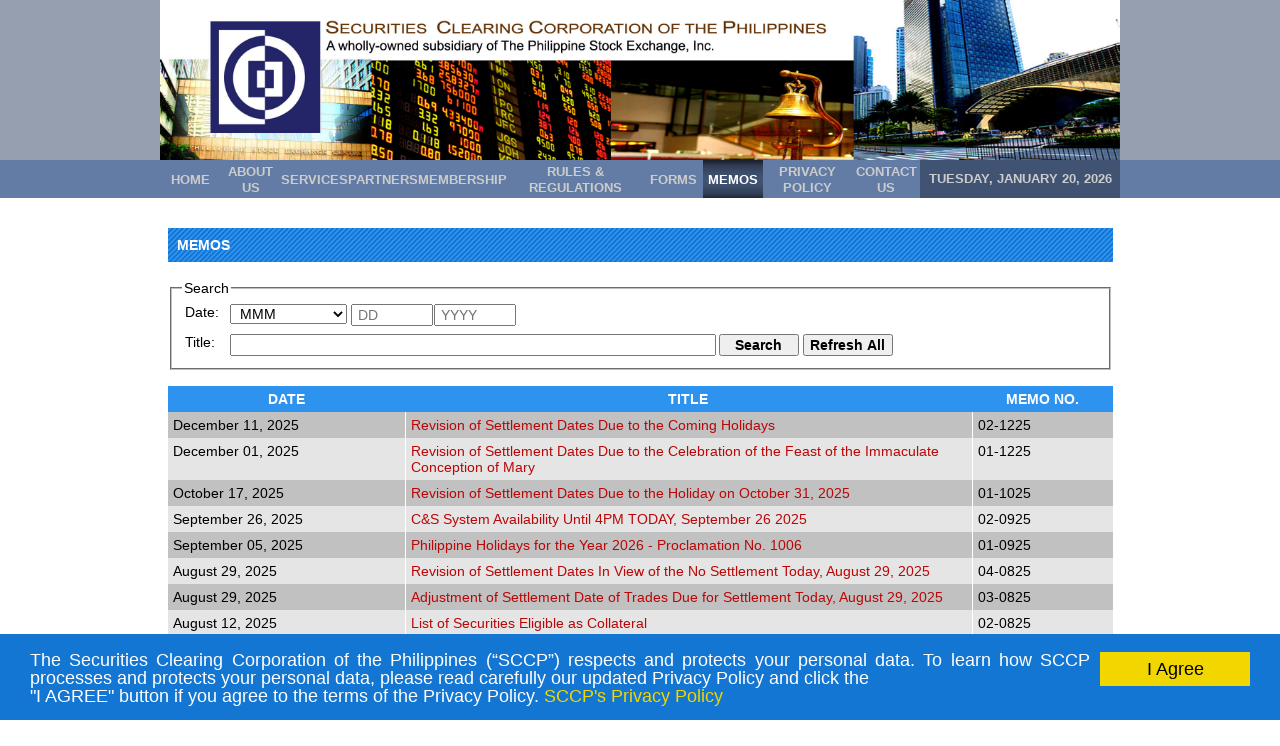

--- FILE ---
content_type: text/html;charset=ISO-8859-1
request_url: https://sccp.com.ph/main/memos.html
body_size: 207796
content:









<!DOCTYPE html>










<head>
<meta http-equiv="X-UA-Compatible" content="IE=edge" />
<link rel="stylesheet" type="text/css" href="/styles/style.css">
<link rel="stylesheet" type="text/css" href="/styles/font/stylesheet.css">
<script type="text/javascript" src="/scripts/swfobject.js"></script>
<script type="text/javascript" src="/scripts/sorttable.js"></script>
<script type="text/javascript" src="/scripts/renderValues.js"></script>
<script type="text/javascript" src="/scripts/jquery-1.10.2.min.js" ></script>
<script type="text/javascript" src="/scripts/validateForm.js"></script>
		        
<!-- NEW -->
<script type="text/javascript">
	function loadAlternateTable() {
		var allTables = document.getElementsByTagName('table');
		for(var ctr=0; ctr < allTables.length; ctr++) {
			if(allTables.item(ctr).id == 'alternate-table') {
				before_alternateTableColor(allTables.item(ctr));
				after_alternateTableColor(allTables.item(ctr));
			}
		}
	}	
</script>
<!--[if !mso]>
	<style>
	v\:* {behavior:url(#default#VML);}
	o\:* {behavior:url(#default#VML);}
	b\:* {behavior:url(#default#VML);}
	.shape {behavior:url(#default#VML);}
	</style>
<![endif]-->
<link rel="icon" href="/resources/images/favicon.ico"/>
<title>Securities Clearing Corporation of the Philippines</title>
<style>

</style>
<script type="text/javascript">
window.onload = function () {
	loadAlternateTable();
	sorttable.init();
	var window = 'memos';
	document.getElementById(window+'Menu').setAttribute('class','selectedMenu');
}
</script>

<script type="text/javascript">
 if (top!=self)
   top.location.href=self.location.href;
</script>

<!--privacy policy notice-->
<!-- Begin Cookie Consent plugin by Silktide - http://silktide.com/cookieconsent -->
<script type="text/javascript" src="/SCCP/scripts/cookieconsent.js"></script>
<!-- End Cookie Consent plugin -->



</head>

<body>
	<div id="content">
		<div id="bannerContainer">
			<a href="/SCCP" class="bannerLink">
			<div id="banner">
			<!--[if IE]>
			<div style="left: -2px !important;">
			<![endif]-->
			<img src="/resources/images/banner.jpg" width="960px"/>
			<!-- div id="logo"></div-->			
			<!--[if IE]>
			</div>
			<![endif]-->
			</div>
			</a>
		</div>
		<div id="menuWrap">
			<table id="menuTable" cellspacing="0" cellpadding="0">
			<tr>
				<td>
					<table class="menu" cellspacing="0" cellpadding="0">
						<tr>
							<td id='homeMenu' onclick='javascript:window.location.href="/main/home.html"'>
								<a href="/main/home.html" target='_parent'>Home</a>
							</td>
					      	<td id='aboutUsMenu' onclick='javascript:window.location.href="/main/aboutUs.html"'>
					      		<a href="/main/aboutUs.html" target='_parent'>About Us</a>
					      	</td>
					      	<td id='servicesMenu' onclick='javascript:window.location.href="/main/services.html"' >
					      		<a href="/main/services.html" target='_parent'>Services</a>
					      	</td>
					      	<td id='partnersMenu' onclick='javascript:window.location.href="/main/partners.html"' >
					      		<a href="/main/partners.html" target='_parent'>Partners</a>
					      	</td>
					      	<td id='membershipMenu' onclick='javascript:window.location.href="/main/membership.html"' >
					      		<a href="/main/membership.html" target='_parent'>Membership</a>
					      	</td>
					      	<td id='rulesAndRegulationsMenu' onclick='javascript:window.location.href="/main/rulesAndRegulations.html"' >
					      		<a href="/main/rulesAndRegulations.html" target='_parent'>Rules & Regulations</a>
					      	</td>
					      	<td id='formsMenu' onclick='javascript:window.location.href="/main/forms.html"' >
					      		<a href="/main/forms.html" target='_parent'>Forms</a>
					      	</td>
					      	<td id='memosMenu' onclick='javascript:window.location.href="/main/memos.html"' >
					      		<a href="/main/memos.html" target='_parent'>Memos</a>
					      	</td>
							<td id='privacypolicyMenu' onclick='javascript:window.location.href="/WEB-INF/jsp/PrivacyPolicy.jsp"' >
					      		<a href="/PrivacyPolicy.jsp" target='_parent'>Privacy Policy</a>
					      	</td>
					      	<td id='contactUsMenu' onclick='javascript:window.location.href="/main/contactUs.html"' >
					      		<a href="/main/contactUs.html" target='_parent'>Contact Us</a>
					      	</td>
					      </tr>
					  </table>
				  </td>
				  <td>
					  <table class="dateContainer" cellspacing="0" cellpadding="0">
					  		<tr>
					  			<td><div id="currentDate"></div></td>
					  		</tr>
					  </table>
				  </td>
			  </tr>
			  </table>
		</div>
		<script type="text/javascript">
		//getcurrentdate
		var objToday = new Date(),
		               weekday = new Array('Sunday', 'Monday', 'Tuesday', 'Wednesday', 'Thursday', 'Friday', 'Saturday'),
		               dayOfWeek = weekday[objToday.getDay()],
		               dayOfMonth = today + (objToday.getDate() < 10) ? '0' + objToday.getDate() : objToday.getDate(),
		               months = new Array('January', 'February', 'March', 'April', 'May', 'June', 'July', 'August', 'September', 'October', 'November', 'December'),
		               curMonth = months[objToday.getMonth()],
		               curYear = objToday.getFullYear(),
		               curHour = objToday.getHours() > 12 ? objToday.getHours() - 12 : (objToday.getHours() < 10 ? "0" + objToday.getHours() : objToday.getHours()),
		               curMinute = objToday.getMinutes() < 10 ? "0" + objToday.getMinutes() : objToday.getMinutes(),
		               curSeconds = objToday.getSeconds() < 10 ? "0" + objToday.getSeconds() : objToday.getSeconds(),
		               curMeridiem = objToday.getHours() > 12 ? "PM" : "AM";
		var today = dayOfWeek + ", " + curMonth + " " +dayOfMonth + ", " + curYear;
		var span = document.getElementById('currentDate');
		span.innerHTML = today;
		</script>
<script type="text/javascript">
	function search() {
		document.getElementById('errorMsg').style.display = 'none';
		var dayfield=document.getElementById('date').value;
		var monthfield=document.getElementById('month').value;
		var yearfield=document.getElementById('year').value;
		
		if(yearfield != '' || monthfield != '' || dayfield != '') {
			var months = new Array('January', 'February', 'March', 'April', 'May', 'June', 'July', 'August', 'September', 'October', 'November', 'December');
			var selectedMonth = months[parseFloat(monthfield) - 1];

			if(yearfield == '' && monthfield != '') {
				document.getElementById('errorMsg').innerHTML = 'Please specify the year.';
				document.getElementById('errorMsg').style.display = 'block';
				return false;
			}
			if(monthfield == '' && dayfield != '') {
				document.getElementById('errorMsg').innerHTML = 'Please choose a month from the list.';
				document.getElementById('errorMsg').style.display = 'block';
				return false;
			}
			if(parseFloat(dayfield) < 1) {
				document.getElementById('errorMsg').innerHTML = selectedMonth+' starts at 1. Please change the value and try again.';
				document.getElementById('errorMsg').style.display = 'block';
				return false;
			}
			if(monthfield == '01' || monthfield == '03' || monthfield == '05' || monthfield == '07'
					|| monthfield == '08' || monthfield == '10' || monthfield == '12') {
				if(parseFloat(dayfield) > 31) {
					document.getElementById('errorMsg').innerHTML = selectedMonth +' has 31 days only. Please change the value and try again.';
					document.getElementById('errorMsg').style.display = 'block';
					return false;
				}
			}
			if(monthfield == '04' || monthfield == '06' || monthfield == '09' || monthfield == '11') {
				if(parseFloat(dayfield) > 30) {
					document.getElementById('errorMsg').innerHTML = selectedMonth +' has 30 days only. Please change the value and try again.';
					document.getElementById('errorMsg').style.display = 'block';
					return false;
				}
			}
			if(monthfield == '02') {
				if(yearfield % 4 == 0 ) {//leap year 
					if(dayfield > 29) {
						document.getElementById('errorMsg').innerHTML = selectedMonth +' has 29 days only. Please change the value and try again.';
						document.getElementById('errorMsg').style.display = 'block';
						return false;
					}
				} else {
					if(dayfield > 28) {
						document.getElementById('errorMsg').innerHTML = selectedMonth +' has 28 days only. Please change the value and try again.';
						document.getElementById('errorMsg').style.display = 'block';
						return false;
					}
				}
			}
			var reg = /^\d+$/;
			if(yearfield!='') {
				if(!reg.test(yearfield)) {
					document.getElementById('errorMsg').innerHTML = 'Invalid value for Year. Please change the value and try again.';
					document.getElementById('errorMsg').style.display = 'block';
					return false;
				}
			}
			if(dayfield!='') {
				if(!reg.test(dayfield)) {
					document.getElementById('errorMsg').innerHTML = yearfield +'Invalid value for Date. Please change the value and try again.';
					document.getElementById('errorMsg').style.display = 'block';
					return false;
				}
			}
		}
		var titlefield = document.getElementById('title').value;
		if(titlefield != '' && titlefield.length < 3) {
			document.getElementById('errorMsg').innerHTML = 'Title accepts 3 or more characters. Please change the value and try again.';
			document.getElementById('errorMsg').style.display = 'block';
			return false;
		}
		
		return true;
	}
	function alpha(e) {
		var k;
		document.all ? k = e.keyCode : k = e.which;
		return ((k > 64 && k < 91) || (k > 96 && k < 123) || k == 8 || k == 32 || (k >= 48 && k <= 57));
	}
	function refreshAll() {		
		document.getElementById('title').value = '';
		document.getElementById('month').value = '';
		document.getElementById('year').value = '';
		document.getElementById('date').value = '';
		document.getElementById('errorMsg').innerHTML = '';
		document.getElementById('errorMsg').style.display = 'none';
		return true;
	}
</script>

<div id='middle'>	
	<div id="textContainer">
	<div class ='setHeader'>Memos</div><br/>
  	<fieldset>
  		<legend>Search</legend>
  		<form id="memo" action="memos.html" method="post">
  			<table style="width:100%;" id='generic-table'>
  				<tr>
  					<td width="5%"><label for="month">Date: </label></td>
  					<td width="15%">
  						<select id="month" name="month" style="width:100%;">
  							<option value="">MMM</option>
  							<option value="01">Jan</option>
  							<option value="02">Feb</option>
  							<option value="03">Mar</option>
  							<option value="04">Apr</option>
  							<option value="05">May</option>
  							<option value="06">Jun</option>
  							<option value="07">Jul</option>
  							<option value="08">Aug</option>
  							<option value="09">Sep</option>
  							<option value="10">Oct</option>
  							<option value="11">Nov</option>
  							<option value="12">Dec</option>
						</select>
					</td>
					<td width="10%">
  						<input id="date" name="date" maxLength="2" style="width:90%;" placeholder="DD" minLength="2" type="text" value=""/>
					</td>
					<td width="10%">
  						<input id="year" name="year" maxLength="4" style="width:90%;" placeholder="YYYY" minLength="4" type="text" value=""/>
					</td>
					<td width="25%">&nbsp;</td>
					<td width="35%" colspan="3">&nbsp;</td>
  				</tr>
  				<tr>
  					<td colspan='6'>
  						<font color='red'><span id='errorMsg' style='display:none;padding-left:50px;'></span></font>
  					<td>
  				</td>
  				<tr>
  					<td width="5%"><label for="title">Title: </label></td>
  					<td width="60%" colspan="4"><input id="title" name="title" onkeypress="return alpha(event)" maxLength="50" style="width:98%;" type="text" value=""/></td>
  					<td width="5%"><input type="submit" value="Search" onclick="return search()" v:shapes="_x0000_s1060"></td>
  					<td width="5%"><input type="submit" value="Refresh All" onclick="refreshAll();" v:shapes="_x0000_s1060"></td>
  					<td width="25%">&nbsp;</td>
  				</tr>
  			</table>
  		</form>
  	</fieldset>
  	<br/>
  	<table id='alternate-table' style="width:100%" class="sortable">
		<thead>
		<tr>
			<th width="25%" class="sorttable_numeric" >Date</th>
			<th width="60%" class="sorttable_alpha" >Title</th>
			<th width="15%" class="sorttable_alpha" >Memo No.</th>
		</tr>
		</thead>
		<tbody>
	    
	    	
	    	<!-- CHANGE THIS TO CONTROL NO. OF ROWS PER TABLE -->
	        <tr id='1Announcement'>
	    	
	          	 <td sorttable_customkey="20251211">
		          	 
		          	 December 11, 2025
		          	 
		          	 
				</td>
	             <td><a href='/resources/files/memos/2025/02-1225 AdjustmentOfSettlementDates - December Holidays.pdf' target="_blank">Revision of Settlement Dates Due to the Coming Holidays</a></td>
	             <td>02-1225</td>
	         </tr>
	    
	    	
	    	<!-- CHANGE THIS TO CONTROL NO. OF ROWS PER TABLE -->
	        <tr id='2Announcement'>
	    	
	          	 <td sorttable_customkey="20251201">
		          	 
		          	 December 01, 2025
		          	 
		          	 
				</td>
	             <td><a href='/resources/files/memos/2025/01-1225 AdjustmentOfSettlementDates -Immaculate Concepcion.pdf' target="_blank">Revision of Settlement Dates Due to the Celebration of the Feast of the Immaculate Conception of Mary</a></td>
	             <td>01-1225</td>
	         </tr>
	    
	    	
	    	<!-- CHANGE THIS TO CONTROL NO. OF ROWS PER TABLE -->
	        <tr id='3Announcement'>
	    	
	          	 <td sorttable_customkey="20251017">
		          	 
		          	 October 17, 2025
		          	 
		          	 
				</td>
	             <td><a href='/resources/files/memos/2025/01-1025 AdjustmentOfSettlementDates -All Saints Day.pdf' target="_blank">Revision of Settlement Dates Due to the Holiday on October 31, 2025</a></td>
	             <td>01-1025</td>
	         </tr>
	    
	    	
	    	<!-- CHANGE THIS TO CONTROL NO. OF ROWS PER TABLE -->
	        <tr id='4Announcement'>
	    	
	          	 <td sorttable_customkey="20250926">
		          	 
		          	 September 26, 2025
		          	 
		          	 
				</td>
	             <td><a href='/resources/files/memos/2025/02-0925 C_S System Availability Until 4PM TODAY_ September 26 2025.pdf' target="_blank">C&amp;S System Availability Until 4PM TODAY, September 26 2025</a></td>
	             <td>02-0925</td>
	         </tr>
	    
	    	
	    	<!-- CHANGE THIS TO CONTROL NO. OF ROWS PER TABLE -->
	        <tr id='5Announcement'>
	    	
	          	 <td sorttable_customkey="20250905">
		          	 
		          	 September 05, 2025
		          	 
		          	 
				</td>
	             <td><a href='/resources/files/memos/2025/01-0925 Philippine Holidays for 2026.pdf' target="_blank">Philippine Holidays for the Year 2026 - Proclamation No. 1006</a></td>
	             <td>01-0925</td>
	         </tr>
	    
	    	
	    	<!-- CHANGE THIS TO CONTROL NO. OF ROWS PER TABLE -->
	        <tr id='6Announcement'>
	    	
	          	 <td sorttable_customkey="20250829">
		          	 
		          	 August 29, 2025
		          	 
		          	 
				</td>
	             <td><a href='/resources/files/memos/2025/04-0825 AdjustmentOfSettlementDates - No Settlement on August 29_2025.pdf' target="_blank">Revision of Settlement Dates In View of the No Settlement Today, August 29, 2025</a></td>
	             <td>04-0825</td>
	         </tr>
	    
	    	
	    	<!-- CHANGE THIS TO CONTROL NO. OF ROWS PER TABLE -->
	        <tr id='7Announcement'>
	    	
	          	 <td sorttable_customkey="20250829">
		          	 
		          	 August 29, 2025
		          	 
		          	 
				</td>
	             <td><a href='/resources/files/memos/2025/03-0825 Adjustment of Settlement Date of Trades Due for Settlement Today_ August 29_ 2025.pdf' target="_blank">Adjustment of Settlement Date of Trades Due for Settlement Today, August 29, 2025</a></td>
	             <td>03-0825</td>
	         </tr>
	    
	    	
	    	<!-- CHANGE THIS TO CONTROL NO. OF ROWS PER TABLE -->
	        <tr id='8Announcement'>
	    	
	          	 <td sorttable_customkey="20250812">
		          	 
		          	 August 12, 2025
		          	 
		          	 
				</td>
	             <td><a href='/resources/files/memos/2025/02-0825 List of Securities Eligible as Collateral.pdf' target="_blank">List of Securities Eligible as Collateral</a></td>
	             <td>02-0825</td>
	         </tr>
	    
	    	
	    	<!-- CHANGE THIS TO CONTROL NO. OF ROWS PER TABLE -->
	        <tr id='9Announcement'>
	    	
	          	 <td sorttable_customkey="20250807">
		          	 
		          	 August 07, 2025
		          	 
		          	 
				</td>
	             <td><a href='/resources/files/memos/2025/01-0825 AdjustmentOfSettlementDates -August Holidays.pdf' target="_blank">Revision of Settlement Dates Due to the Celebration of Ninoy Aquino Day and National Heroes Day</a></td>
	             <td>01-0825</td>
	         </tr>
	    
	    	
	    	<!-- CHANGE THIS TO CONTROL NO. OF ROWS PER TABLE -->
	        <tr id='10Announcement'>
	    	
	          	 <td sorttable_customkey="20250724">
		          	 
		          	 July 24, 2025
		          	 
		          	 
				</td>
	             <td><a href='/resources/files/memos/2025/04-0725 C_S System Availability Until 5PM TODAY_ July 24 2025.pdf' target="_blank"> C&amp;S System Availability Until 5PM TODAY, July 24 2025</a></td>
	             <td>04-0725</td>
	         </tr>
	    
	    	
	    	<!-- CHANGE THIS TO CONTROL NO. OF ROWS PER TABLE -->
	        <tr id='11Announcement'>
	    	
	          	 <td sorttable_customkey="20250722">
		          	 
		          	 July 22, 2025
		          	 
		          	 
				</td>
	             <td><a href='/resources/files/memos/2025/03-0725 CS System Availability Until 5PM TODAY July 22 2025.pdf' target="_blank">C&amp;S System Availability Until 5PM TODAY,  July 22 2025</a></td>
	             <td>03-0725</td>
	         </tr>
	    
	    	
	    	<!-- CHANGE THIS TO CONTROL NO. OF ROWS PER TABLE -->
	        <tr id='12Announcement'>
	    	
	          	 <td sorttable_customkey="20250721">
		          	 
		          	 July 21, 2025
		          	 
		          	 
				</td>
	             <td><a href='/resources/files/memos/2025/02-0725 CCCS Availability Until 5PM TODAY_ July 21 2025.pdf' target="_blank">C&amp;S System Availability Until 5PM TODAY, July 21 2025</a></td>
	             <td>02-0725</td>
	         </tr>
	    
	    	
	    	<!-- CHANGE THIS TO CONTROL NO. OF ROWS PER TABLE -->
	        <tr id='13Announcement'>
	    	
	          	 <td sorttable_customkey="20250708">
		          	 
		          	 July 08, 2025
		          	 
		          	 
				</td>
	             <td><a href='/resources/files/memos/2025/01-0725 SEC Approval of Amendments Related to the Refund of CTGF Contributions.pdf' target="_blank">SEC Approval of Amendments to the SCCP Rules and Operating Procedures on the Requirements for the Refund of Contributions to the Clearing and Trade Guaranty Fund</a></td>
	             <td>01-0725</td>
	         </tr>
	    
	    	
	    	<!-- CHANGE THIS TO CONTROL NO. OF ROWS PER TABLE -->
	        <tr id='14Announcement'>
	    	
	          	 <td sorttable_customkey="20250528">
		          	 
		          	 May 28, 2025
		          	 
		          	 
				</td>
	             <td><a href='/resources/files/memos/2025/03-0525 AdjustmentOfSettlementDates -Independence Day.pdf' target="_blank">Revision of Settlement Dates due to the Celebration of Independence Day</a></td>
	             <td>03-0525</td>
	         </tr>
	    
	    	
	    	<!-- CHANGE THIS TO CONTROL NO. OF ROWS PER TABLE -->
	        <tr id='15Announcement'>
	    	
	          	 <td sorttable_customkey="20250522">
		          	 
		          	 May 22, 2025
		          	 
		          	 
				</td>
	             <td><a href='/resources/files/memos/2025/02-0525 AdjustmentOfSettlementDates - Eidl Adha.pdf' target="_blank">Revision of Settlement Dates In Observance of Eid&#039;l Adha</a></td>
	             <td>02-0525</td>
	         </tr>
	    
	    	
	    	<!-- CHANGE THIS TO CONTROL NO. OF ROWS PER TABLE -->
	        <tr id='16Announcement'>
	    	
	          	 <td sorttable_customkey="20250506">
		          	 
		          	 May 06, 2025
		          	 
		          	 
				</td>
	             <td><a href='/resources/files/memos/2025/01-0525 AdjustmentOfSettlementDates - National _ Local Elections.pdf' target="_blank">Revision of Settlement Dates Due to the Holding of the National and Local Elections</a></td>
	             <td>01-0525</td>
	         </tr>
	    
	    	
	    	<!-- CHANGE THIS TO CONTROL NO. OF ROWS PER TABLE -->
	        <tr id='17Announcement'>
	    	
	          	 <td sorttable_customkey="20250421">
		          	 
		          	 April 21, 2025
		          	 
		          	 
				</td>
	             <td><a href='/resources/files/memos/2025/02-0425 AdjustmentOfSettlementDates -Labor Day.pdf' target="_blank">Revision of Settlement Dates Due to the Celebration of Labor Day</a></td>
	             <td>02-0425</td>
	         </tr>
	    
	    	
	    	<!-- CHANGE THIS TO CONTROL NO. OF ROWS PER TABLE -->
	        <tr id='18Announcement'>
	    	
	          	 <td sorttable_customkey="20250404">
		          	 
		          	 April 04, 2025
		          	 
		          	 
				</td>
	             <td><a href='/resources/files/memos/2025/01-0425 AdjustmentOfSettlementDates -Holy Week.pdf' target="_blank">Revision of Settlement Dates In Observance of Maundy Thursday and Good Friday</a></td>
	             <td>01-0425</td>
	         </tr>
	    
	    	
	    	<!-- CHANGE THIS TO CONTROL NO. OF ROWS PER TABLE -->
	        <tr id='19Announcement'>
	    	
	          	 <td sorttable_customkey="20250326">
		          	 
		          	 March 26, 2025
		          	 
		          	 
				</td>
	             <td><a href='/resources/files/memos/2025/02-0325 AdjustmentOfSettlementDates -Araw ng Kagitingan.pdf' target="_blank">Revision of Settlement Dates Due to the Celebration of Araw ng Kagitingan</a></td>
	             <td>02-0325</td>
	         </tr>
	    
	    	
	    	<!-- CHANGE THIS TO CONTROL NO. OF ROWS PER TABLE -->
	        <tr id='20Announcement'>
	    	
	          	 <td sorttable_customkey="20250321">
		          	 
		          	 March 21, 2025
		          	 
		          	 
				</td>
	             <td><a href='/resources/files/memos/2025/01-0325 AdjustmentOfSettlementDates -Eidl Fitr.pdf' target="_blank">Revision of Settlement Dates In Observance of Eid&#039;l Fitr</a></td>
	             <td>01-0325</td>
	         </tr>
	    
	    	
	    	<!-- CHANGE THIS TO CONTROL NO. OF ROWS PER TABLE -->
	        <tr id='21Announcement'>
	    	
	          	 <td sorttable_customkey="20250128">
		          	 
		          	 January 28, 2025
		          	 
		          	 
				</td>
	             <td><a href='/resources/files/memos/2025/03-0125 List of Securities Eligible as Collateral.pdf' target="_blank">List of Securities Eligible as Collateral</a></td>
	             <td>03-0125</td>
	         </tr>
	    
	    	
	    	<!-- CHANGE THIS TO CONTROL NO. OF ROWS PER TABLE -->
	        <tr id='22Announcement'>
	    	
	          	 <td sorttable_customkey="20250121">
		          	 
		          	 January 21, 2025
		          	 
		          	 
				</td>
	             <td><a href='/resources/files/memos/2025/02-0125 Announcement of SEC Approval of Amendments to the SCCP Rules (Rules 3.4_ 5.1.4_ 6.2.8 and 7.6).pdf' target="_blank">SEC Approval of Amendments to the SCCP Rules (Rules 3.4, 5.1.4, 6.2.8 and 7.6)</a></td>
	             <td>02-0125</td>
	         </tr>
	    
	    	
	    	<!-- CHANGE THIS TO CONTROL NO. OF ROWS PER TABLE -->
	        <tr id='23Announcement'>
	    	
	          	 <td sorttable_customkey="20250114">
		          	 
		          	 January 14, 2025
		          	 
		          	 
				</td>
	             <td><a href='/resources/files/memos/2025/01-0125 AdjustmentOfSettlementDates - Chinese New Year.pdf' target="_blank">Revision of Settlement Dates Due to the Celebration of Chinese New Year</a></td>
	             <td>01-0125</td>
	         </tr>
	    
	    	
	    	<!-- CHANGE THIS TO CONTROL NO. OF ROWS PER TABLE -->
	        <tr id='24Announcement'>
	    	
	          	 <td sorttable_customkey="20241209">
		          	 
		          	 December 09, 2024
		          	 
		          	 
				</td>
	             <td><a href='/resources/files/memos/2024/01-1224 AdjustmentOfSettlementDates - Christmas Day _ New Year.pdf' target="_blank">Revision of Settlement Dates Due to the Coming Holidays</a></td>
	             <td>01-1224</td>
	         </tr>
	    
	    	
	    	<!-- CHANGE THIS TO CONTROL NO. OF ROWS PER TABLE -->
	        <tr id='25Announcement'>
	    	
	          	 <td sorttable_customkey="20241104">
		          	 
		          	 November 04, 2024
		          	 
		          	 
				</td>
	             <td><a href='/resources/files/memos/2024/01-1124 Philippine Holidays for 2025.pdf' target="_blank">Philippine Holidays for the Year 2025 - Proclamation No. 727</a></td>
	             <td>01-1124</td>
	         </tr>
	    
	    	<!-- CHANGE THIS TO CONTROL NO. OF ROWS PER TABLE -->
	        <tr id='26Announcement' style="display:none;">
	    	
	    	
	          	 <td sorttable_customkey="20241030">
		          	 
		          	 October 30, 2024
		          	 
		          	 
				</td>
	             <td><a href='/resources/files/memos/2024/02-1024 C_S System Available Until 5PM only on October 31_ 2024.pdf' target="_blank">URGENT: C&amp;S System Available until 5:00 PM only on October 31, 2024</a></td>
	             <td>02-1024</td>
	         </tr>
	    
	    	<!-- CHANGE THIS TO CONTROL NO. OF ROWS PER TABLE -->
	        <tr id='27Announcement' style="display:none;">
	    	
	    	
	          	 <td sorttable_customkey="20241022">
		          	 
		          	 October 22, 2024
		          	 
		          	 
				</td>
	             <td><a href='/resources/files/memos/2024/01-1024 AdjustmentOfSettlementDates -All Saints Day.pdf' target="_blank">Revision of Settlement Dates in Observance of All Saints Day</a></td>
	             <td>01-1024</td>
	         </tr>
	    
	    	<!-- CHANGE THIS TO CONTROL NO. OF ROWS PER TABLE -->
	        <tr id='28Announcement' style="display:none;">
	    	
	    	
	          	 <td sorttable_customkey="20240816">
		          	 
		          	 August 16, 2024
		          	 
		          	 
				</td>
	             <td><a href='/resources/files/memos/2024/03-0824 AdjustmentOfSettlementDates -August Holidays (rvsd dates).pdf' target="_blank">Revision of Settlement Dates Due to Proclamation No. 665</a></td>
	             <td>03-0824</td>
	         </tr>
	    
	    	<!-- CHANGE THIS TO CONTROL NO. OF ROWS PER TABLE -->
	        <tr id='29Announcement' style="display:none;">
	    	
	    	
	          	 <td sorttable_customkey="20240806">
		          	 
		          	 August 06, 2024
		          	 
		          	 
				</td>
	             <td><a href='/resources/files/memos/2024/02-0824 List of Securities Eligible as Collateral.pdf' target="_blank">List of Securities Eligible as Collateral</a></td>
	             <td>02-0824</td>
	         </tr>
	    
	    	<!-- CHANGE THIS TO CONTROL NO. OF ROWS PER TABLE -->
	        <tr id='30Announcement' style="display:none;">
	    	
	    	
	          	 <td sorttable_customkey="20240805">
		          	 
		          	 August 05, 2024
		          	 
		          	 
				</td>
	             <td><a href='/resources/files/memos/2024/01-0824 AdjustmentOfSettlementDates -August Holidays.pdf' target="_blank">Revision of Settlement Dates Due to the Celebration of Ninoy Aquino Day and National Heroes Day</a></td>
	             <td>01-0824</td>
	         </tr>
	    
	    	<!-- CHANGE THIS TO CONTROL NO. OF ROWS PER TABLE -->
	        <tr id='31Announcement' style="display:none;">
	    	
	    	
	          	 <td sorttable_customkey="20240725">
		          	 
		          	 July 25, 2024
		          	 
		          	 
				</td>
	             <td><a href='/resources/files/memos/2024/02-0724 AdjustmentOfSettlementDates - No Settlement (July 25, 2024).pdf' target="_blank">Revision of Settlement Dates Due to the Suspension of Work in Government Offices</a></td>
	             <td>02-0724</td>
	         </tr>
	    
	    	<!-- CHANGE THIS TO CONTROL NO. OF ROWS PER TABLE -->
	        <tr id='32Announcement' style="display:none;">
	    	
	    	
	          	 <td sorttable_customkey="20240724">
		          	 
		          	 July 24, 2024
		          	 
		          	 
				</td>
	             <td><a href='/resources/files/memos/2024/01-0724 AdjustmentOfSettlementDates - No Settlement (July 24, 2024).pdf' target="_blank">NO CLEARING AND SETTLEMENT TODAY, JULY 24, 2024</a></td>
	             <td>01-0724</td>
	         </tr>
	    
	    	<!-- CHANGE THIS TO CONTROL NO. OF ROWS PER TABLE -->
	        <tr id='33Announcement' style="display:none;">
	    	
	    	
	          	 <td sorttable_customkey="20240626">
		          	 
		          	 June 26, 2024
		          	 
		          	 
				</td>
	             <td><a href='/resources/files/memos/2024/02-0624 Proposed Amendments to the SCCP Rules on the Requirements for a Refund of CTGF Contributions.pdf' target="_blank">Proposed Amendments to the SCCP Rules on the Requirements for a Refund of CTGF Contributions</a></td>
	             <td>02-0624</td>
	         </tr>
	    
	    	<!-- CHANGE THIS TO CONTROL NO. OF ROWS PER TABLE -->
	        <tr id='34Announcement' style="display:none;">
	    	
	    	
	          	 <td sorttable_customkey="20240605">
		          	 
		          	 June 05, 2024
		          	 
		          	 
				</td>
	             <td><a href='/resources/files/memos/2024/01-0624 AdjustmentOfSettlementDates - Eidul Adha.pdf' target="_blank">Revision of Settlement Dates in Observance of Eid¿l Adha</a></td>
	             <td>01-0624</td>
	         </tr>
	    
	    	<!-- CHANGE THIS TO CONTROL NO. OF ROWS PER TABLE -->
	        <tr id='35Announcement' style="display:none;">
	    	
	    	
	          	 <td sorttable_customkey="20240527">
		          	 
		          	 May 27, 2024
		          	 
		          	 
				</td>
	             <td><a href='/resources/files/memos/2024/02-0524 AdjustmentOfSettlementDates -Independence Day.pdf' target="_blank">Revision of Settlement Dates due to the Celebration of Independence Day</a></td>
	             <td>02-0524</td>
	         </tr>
	    
	    	<!-- CHANGE THIS TO CONTROL NO. OF ROWS PER TABLE -->
	        <tr id='36Announcement' style="display:none;">
	    	
	    	
	          	 <td sorttable_customkey="20240508">
		          	 
		          	 May 08, 2024
		          	 
		          	 
				</td>
	             <td><a href='/resources/files/memos/2024/01-0524 Public Consultation Notice on SEC-Recommended Revisions to the SCCP Rules.pdf' target="_blank">Proposed Amendments to the SCCP Rules Recommended by the SEC</a></td>
	             <td>01-0524</td>
	         </tr>
	    
	    	<!-- CHANGE THIS TO CONTROL NO. OF ROWS PER TABLE -->
	        <tr id='37Announcement' style="display:none;">
	    	
	    	
	          	 <td sorttable_customkey="20240415">
		          	 
		          	 April 15, 2024
		          	 
		          	 
				</td>
	             <td><a href='/resources/files/memos/2024/02-0424 AdjustmentOfSettlementDates -Labor Day.pdf' target="_blank">Revision of Settlement Dates Due to the Celebration of Labor Day</a></td>
	             <td>02-0424</td>
	         </tr>
	    
	    	<!-- CHANGE THIS TO CONTROL NO. OF ROWS PER TABLE -->
	        <tr id='38Announcement' style="display:none;">
	    	
	    	
	          	 <td sorttable_customkey="20240404">
		          	 
		          	 April 04, 2024
		          	 
		          	 
				</td>
	             <td><a href='/resources/files/memos/2024/01-0424 AdjustmentOfSettlementDates -Araw ng Kagitingan & Eidl Fitr.pdf' target="_blank">Revision of Settlement Dates Due to the Celebration of Araw ng Kagitingan and In Observance of Eid¿l Fitr</a></td>
	             <td>01-0424</td>
	         </tr>
	    
	    	<!-- CHANGE THIS TO CONTROL NO. OF ROWS PER TABLE -->
	        <tr id='39Announcement' style="display:none;">
	    	
	    	
	          	 <td sorttable_customkey="20240325">
		          	 
		          	 March 25, 2024
		          	 
		          	 
				</td>
	             <td><a href='/resources/files/memos/2024/04-0324 AdjustmentOfSettlementDates -Araw ng Kagitingan.pdf' target="_blank">Revision of Settlement Dates Due to the Celebration of Araw ng Kagitingan</a></td>
	             <td>04-0324</td>
	         </tr>
	    
	    	<!-- CHANGE THIS TO CONTROL NO. OF ROWS PER TABLE -->
	        <tr id='40Announcement' style="display:none;">
	    	
	    	
	          	 <td sorttable_customkey="20240322">
		          	 
		          	 March 22, 2024
		          	 
		          	 
				</td>
	             <td><a href='/resources/files/memos/2024/03-0324 Announcement of EquitiWorld Suspension.pdf' target="_blank">Suspension of Clearing Member</a></td>
	             <td>03-0324</td>
	         </tr>
	    
	    	<!-- CHANGE THIS TO CONTROL NO. OF ROWS PER TABLE -->
	        <tr id='41Announcement' style="display:none;">
	    	
	    	
	          	 <td sorttable_customkey="20240312">
		          	 
		          	 March 12, 2024
		          	 
		          	 
				</td>
	             <td><a href='/resources/files/memos/2024/02-0324 AdjustmentOfSettlementDates -Holy Week.pdf' target="_blank">Revision of Settlement Dates in Observance of Maundy Thursday and Good Friday</a></td>
	             <td>02-0324</td>
	         </tr>
	    
	    	<!-- CHANGE THIS TO CONTROL NO. OF ROWS PER TABLE -->
	        <tr id='42Announcement' style="display:none;">
	    	
	    	
	          	 <td sorttable_customkey="20240305">
		          	 
		          	 March 05, 2024
		          	 
		          	 
				</td>
	             <td><a href='/resources/files/memos/2024/01-0324 Announcement of SEC Approval of Early Batch Run.pdf' target="_blank">Effectivity of the Amendment to the SCCP Operating Procedures on Early Commencement of Batch Run</a></td>
	             <td>01-0324</td>
	         </tr>
	    
	    	<!-- CHANGE THIS TO CONTROL NO. OF ROWS PER TABLE -->
	        <tr id='43Announcement' style="display:none;">
	    	
	    	
	          	 <td sorttable_customkey="20240201">
		          	 
		          	 February 01, 2024
		          	 
		          	 
				</td>
	             <td><a href='/resources/files/memos/2024/01-0224 List of Securities Eligible as Collateral.pdf' target="_blank">List of Securities Eligible as Collateral</a></td>
	             <td>01-0224</td>
	         </tr>
	    
	    	<!-- CHANGE THIS TO CONTROL NO. OF ROWS PER TABLE -->
	        <tr id='44Announcement' style="display:none;">
	    	
	    	
	          	 <td sorttable_customkey="20240119">
		          	 
		          	 January 19, 2024
		          	 
		          	 
				</td>
	             <td><a href='/resources/files/memos/2024/02-0124 AjustmentOfSettlementDates - Proclamation No. 453.pdf' target="_blank">Revision of Settlement Dates Due to Proclamation No.  453</a></td>
	             <td>02-0124</td>
	         </tr>
	    
	    	<!-- CHANGE THIS TO CONTROL NO. OF ROWS PER TABLE -->
	        <tr id='45Announcement' style="display:none;">
	    	
	    	
	          	 <td sorttable_customkey="20240112">
		          	 
		          	 January 12, 2024
		          	 
		          	 
				</td>
	             <td><a href='/resources/files/memos/2024/01-0124 Update of Clearing Member Information Form (Original Signed).pdf' target="_blank">Update of Clearing Member Information Form</a></td>
	             <td>01-0124</td>
	         </tr>
	    
	    	<!-- CHANGE THIS TO CONTROL NO. OF ROWS PER TABLE -->
	        <tr id='46Announcement' style="display:none;">
	    	
	    	
	          	 <td sorttable_customkey="20231212">
		          	 
		          	 December 12, 2023
		          	 
		          	 
				</td>
	             <td><a href='/resources/files/memos/2023/02-1223 AdjustmentOfSettlementDates - Proclamation No. 425.pdf' target="_blank">Revision of Settlement Dates Due to Proclamation No.  425</a></td>
	             <td>02-1223</td>
	         </tr>
	    
	    	<!-- CHANGE THIS TO CONTROL NO. OF ROWS PER TABLE -->
	        <tr id='47Announcement' style="display:none;">
	    	
	    	
	          	 <td sorttable_customkey="20231211">
		          	 
		          	 December 11, 2023
		          	 
		          	 
				</td>
	             <td><a href='/resources/files/memos/2023/01-1223 AdjustmentOfSettlementDates - Christmas Day & New Year.pdf' target="_blank">Revision of Settlement Dates Due to the Celebration of Christmas Day and New Year¿s Day</a></td>
	             <td>01-1223</td>
	         </tr>
	    
	    	<!-- CHANGE THIS TO CONTROL NO. OF ROWS PER TABLE -->
	        <tr id='48Announcement' style="display:none;">
	    	
	    	
	          	 <td sorttable_customkey="20231124">
		          	 
		          	 November 24, 2023
		          	 
		          	 
				</td>
	             <td><a href='/resources/files/memos/2023/02-1123 AdjustmentOfSettlementDates - Feast of the Immaculate Conception of Mary.pdf' target="_blank">Revision of Settlement Dates Due to the Celebration of the Feast of the Immaculate Conception of Mary</a></td>
	             <td>02-1123</td>
	         </tr>
	    
	    	<!-- CHANGE THIS TO CONTROL NO. OF ROWS PER TABLE -->
	        <tr id='49Announcement' style="display:none;">
	    	
	    	
	          	 <td sorttable_customkey="20231113">
		          	 
		          	 November 13, 2023
		          	 
		          	 
				</td>
	             <td><a href='/resources/files/memos/2023/01-1123 AdjustmentOfSettlementDates - Bonifacio Day.pdf' target="_blank">Revision of Settlement Dates Due to the Celebration of Bonifacio Day</a></td>
	             <td>01-1123</td>
	         </tr>
	    
	    	<!-- CHANGE THIS TO CONTROL NO. OF ROWS PER TABLE -->
	        <tr id='50Announcement' style="display:none;">
	    	
	    	
	          	 <td sorttable_customkey="20231013">
		          	 
		          	 October 13, 2023
		          	 
		          	 
				</td>
	             <td><a href='/resources/files/memos/2023/03-1023 Philippine Holidays for 2024.pdf' target="_blank">Philippine Holidays for the Year 2024 ¿ Proclamation No. 368</a></td>
	             <td>03-1023</td>
	         </tr>
	    
	    	<!-- CHANGE THIS TO CONTROL NO. OF ROWS PER TABLE -->
	        <tr id='51Announcement' style="display:none;">
	    	
	    	
	          	 <td sorttable_customkey="20231011">
		          	 
		          	 October 11, 2023
		          	 
		          	 
				</td>
	             <td><a href='/resources/files/memos/2023/02-1023 AdjustmentOfSettlementDates - Brgy Elections and All Saints Day.pdf' target="_blank">Revision of Settlement Dates Due to the Holding of the Barangay and Sangguniang Kabataan Elections  and In Observance of All Saints Day</a></td>
	             <td>02-1023</td>
	         </tr>
	    
	    	<!-- CHANGE THIS TO CONTROL NO. OF ROWS PER TABLE -->
	        <tr id='52Announcement' style="display:none;">
	    	
	    	
	          	 <td sorttable_customkey="20231002">
		          	 
		          	 October 02, 2023
		          	 
		          	 
				</td>
	             <td><a href='/resources/files/memos/2023/02-0923 List of Securities Eligible as Collateral.pdf' target="_blank">List of Securities Eligible as Collateral</a></td>
	             <td>01-1023</td>
	         </tr>
	    
	    	<!-- CHANGE THIS TO CONTROL NO. OF ROWS PER TABLE -->
	        <tr id='53Announcement' style="display:none;">
	    	
	    	
	          	 <td sorttable_customkey="20230922">
		          	 
		          	 September 22, 2023
		          	 
		          	 
				</td>
	             <td><a href='/resources/files/memos/2023/01-0923 List of Securities Eligible as Collateral.pdf' target="_blank">List of Securities Eligible as Collateral</a></td>
	             <td>01-0923</td>
	         </tr>
	    
	    	<!-- CHANGE THIS TO CONTROL NO. OF ROWS PER TABLE -->
	        <tr id='54Announcement' style="display:none;">
	    	
	    	
	          	 <td sorttable_customkey="20230901">
		          	 
		          	 September 01, 2023
		          	 
		          	 
				</td>
	             <td><a href='/resources/files/memos/2023/09-0823 AdjustmentOfSettlementDates - No Settlement (September 01 2023).pdf' target="_blank">Revision of Settlement Dates Due to the Suspension of Work in Government Offices</a></td>
	             <td>09-0823</td>
	         </tr>
	    
	    	<!-- CHANGE THIS TO CONTROL NO. OF ROWS PER TABLE -->
	        <tr id='55Announcement' style="display:none;">
	    	
	    	
	          	 <td sorttable_customkey="20230830">
		          	 
		          	 August 30, 2023
		          	 
		          	 
				</td>
	             <td><a href='/resources/files/memos/2023/08-0823 Public Consultation Notice on Early Commencement of Batch Run.pdf' target="_blank">Proposed Amendment to the SCCP Operating Procedures on Early Commencement of Batch Run</a></td>
	             <td>08-0823</td>
	         </tr>
	    
	    	<!-- CHANGE THIS TO CONTROL NO. OF ROWS PER TABLE -->
	        <tr id='56Announcement' style="display:none;">
	    	
	    	
	          	 <td sorttable_customkey="20230823">
		          	 
		          	 August 23, 2023
		          	 
		          	 
				</td>
	             <td><a href='/resources/files/memos/2023/07-0823 SEC Approval of Amendments to the SCCP Rules and Operating Procedures.pdf' target="_blank">SEC-Approved Amendments to the SCCP Rules and Operating Procedures</a></td>
	             <td>07-0823</td>
	         </tr>
	    
	    	<!-- CHANGE THIS TO CONTROL NO. OF ROWS PER TABLE -->
	        <tr id='57Announcement' style="display:none;">
	    	
	    	
	          	 <td sorttable_customkey="20230818">
		          	 
		          	 August 18, 2023
		          	 
		          	 
				</td>
	             <td><a href='/resources/files/memos/2023/06-0823 Announcement of SEC Approval of T+2-Related Amendments to the SCCP Rules and Operating Procedures.pdf' target="_blank">SEC Approval of T+2-Related Amendments to the SCCP Rules and Operating Procedures</a></td>
	             <td>06-0823</td>
	         </tr>
	    
	    	<!-- CHANGE THIS TO CONTROL NO. OF ROWS PER TABLE -->
	        <tr id='58Announcement' style="display:none;">
	    	
	    	
	          	 <td sorttable_customkey="20230811">
		          	 
		          	 August 11, 2023
		          	 
		          	 
				</td>
	             <td><a href='/resources/files/memos/2023/05-0823 AdjustmentOfSettlementDates -National Heroes and T+2.pdf' target="_blank">Revision of Settlement Dates Due to the SEC Approval of the T+2 Settlement Cycle effective August 24, 2023 and the Celebration of National Heroes Day on August 28, 2023</a></td>
	             <td>05-0823</td>
	         </tr>
	    
	    	<!-- CHANGE THIS TO CONTROL NO. OF ROWS PER TABLE -->
	        <tr id='59Announcement' style="display:none;">
	    	
	    	
	          	 <td sorttable_customkey="20230811">
		          	 
		          	 August 11, 2023
		          	 
		          	 
				</td>
	             <td><a href='/resources/files/memos/2023/04-0823 Approval of the August 24 2023 T+2 Launch Date.pdf' target="_blank">Go-Live of the Migration to the T+2 Settlement Cycle on August 24, 2023</a></td>
	             <td>04-0823</td>
	         </tr>
	    
	    	<!-- CHANGE THIS TO CONTROL NO. OF ROWS PER TABLE -->
	        <tr id='60Announcement' style="display:none;">
	    	
	    	
	          	 <td sorttable_customkey="20230808">
		          	 
		          	 August 08, 2023
		          	 
		          	 
				</td>
	             <td><a href='/resources/files/memos/2023/03-0823 AdjustmentOfSettlementDates -Ninoy Aquino Day.pdf' target="_blank">Revision of Settlement Dates Due to the Celebration of Ninoy Aquino Day (August 21, 2023)</a></td>
	             <td>03-0823</td>
	         </tr>
	    
	    	<!-- CHANGE THIS TO CONTROL NO. OF ROWS PER TABLE -->
	        <tr id='61Announcement' style="display:none;">
	    	
	    	
	          	 <td sorttable_customkey="20230807">
		          	 
		          	 August 07, 2023
		          	 
		          	 
				</td>
	             <td><a href='/resources/files/memos/2023/02-0823 AdjustmentOfSettlementDates -August Holidays.pdf' target="_blank">Revision of Settlement Dates Due to the Celebration of Ninoy Aquino Day (August 21, 2023) and National Heroes Day (August 28, 2023)</a></td>
	             <td>02-0823</td>
	         </tr>
	    
	    	<!-- CHANGE THIS TO CONTROL NO. OF ROWS PER TABLE -->
	        <tr id='62Announcement' style="display:none;">
	    	
	    	
	          	 <td sorttable_customkey="20230802">
		          	 
		          	 August 02, 2023
		          	 
		          	 
				</td>
	             <td><a href='/resources/files/memos/2023/01-0823 List of Securities Eligible as Collateral.pdf' target="_blank">List of Securities Eligible as Collateral</a></td>
	             <td>01-0823</td>
	         </tr>
	    
	    	<!-- CHANGE THIS TO CONTROL NO. OF ROWS PER TABLE -->
	        <tr id='63Announcement' style="display:none;">
	    	
	    	
	          	 <td sorttable_customkey="20230725">
		          	 
		          	 July 25, 2023
		          	 
		          	 
				</td>
	             <td><a href='/resources/files/memos/2023/02-0723 Two-Week Transition Period of Extended Settlement Deadlines.pdf' target="_blank">Two-Week Transition Period of Extended Settlement Deadlines Upon Migration to the T+2 Settlement Cycle</a></td>
	             <td>02-0723</td>
	         </tr>
	    
	    	<!-- CHANGE THIS TO CONTROL NO. OF ROWS PER TABLE -->
	        <tr id='64Announcement' style="display:none;">
	    	
	    	
	          	 <td sorttable_customkey="20230723">
		          	 
		          	 July 23, 2023
		          	 
		          	 
				</td>
	             <td><a href='/resources/files/memos/2023/01-0723 AdjustmentOfSettlementDates - No Settlement (July 24 2023).pdf' target="_blank">Revision of Settlement Dates Due to the Suspension of PhilPaSS Operations</a></td>
	             <td>01-0723</td>
	         </tr>
	    
	    	<!-- CHANGE THIS TO CONTROL NO. OF ROWS PER TABLE -->
	        <tr id='65Announcement' style="display:none;">
	    	
	    	
	          	 <td sorttable_customkey="20230622">
		          	 
		          	 June 22, 2023
		          	 
		          	 
				</td>
	             <td><a href='/resources/files/memos/2023/03-0623 Public Consultation Notice on Unauthorized Use of Client Securities.pdf' target="_blank">Proposed SCCP Rule on the Prohibition Against the Use of Other Clients¿ Shares Without Consent</a></td>
	             <td>03-0623</td>
	         </tr>
	    
	    	<!-- CHANGE THIS TO CONTROL NO. OF ROWS PER TABLE -->
	        <tr id='66Announcement' style="display:none;">
	    	
	    	
	          	 <td sorttable_customkey="20230614">
		          	 
		          	 June 14, 2023
		          	 
		          	 
				</td>
	             <td><a href='/resources/files/memos/2023/02-0623 AdjustmentOfSettlementDates - Eidul Adha.pdf' target="_blank">Revision of Settlement Dates in Observance of Eid¿l Adha</a></td>
	             <td>02-0623</td>
	         </tr>
	    
	    	<!-- CHANGE THIS TO CONTROL NO. OF ROWS PER TABLE -->
	        <tr id='67Announcement' style="display:none;">
	    	
	    	
	          	 <td sorttable_customkey="20230613">
		          	 
		          	 June 13, 2023
		          	 
		          	 
				</td>
	             <td><a href='/resources/files/memos/2023/01-0623 Memo to the Market Participants_Migration to T+2 Settlement Cycle.pdf' target="_blank">Migration to the T+2 Settlement Cycle</a></td>
	             <td>01-0623</td>
	         </tr>
	    
	    	<!-- CHANGE THIS TO CONTROL NO. OF ROWS PER TABLE -->
	        <tr id='68Announcement' style="display:none;">
	    	
	    	
	          	 <td sorttable_customkey="20230531">
		          	 
		          	 May 31, 2023
		          	 
		          	 
				</td>
	             <td><a href='/resources/files/memos/2023/01-0523 AdjustmentOfSettlementDates -Independence Day.pdf' target="_blank">Revision of Settlement Dates Due to the Celebration of Independence Day</a></td>
	             <td>01-0523</td>
	         </tr>
	    
	    	<!-- CHANGE THIS TO CONTROL NO. OF ROWS PER TABLE -->
	        <tr id='69Announcement' style="display:none;">
	    	
	    	
	          	 <td sorttable_customkey="20230417">
		          	 
		          	 April 17, 2023
		          	 
		          	 
				</td>
	             <td><a href='/resources/files/memos/2023/02-0423 AdjustmentOfSettlementDates -Eidl Fitr & Labor Day.pdf' target="_blank">Revision of Settlement Dates in Observance of Eid¿l Fitr and Due to the Celebration of Labor Day</a></td>
	             <td>02-0423</td>
	         </tr>
	    
	    	<!-- CHANGE THIS TO CONTROL NO. OF ROWS PER TABLE -->
	        <tr id='70Announcement' style="display:none;">
	    	
	    	
	          	 <td sorttable_customkey="20230411">
		          	 
		          	 April 11, 2023
		          	 
		          	 
				</td>
	             <td><a href='/resources/files/memos/2023/01-0423 Request for Resetting of Users.pdf' target="_blank">Request for User Resetting for the New C&amp;S System and the CM Reports Portal</a></td>
	             <td>01-0423</td>
	         </tr>
	    
	    	<!-- CHANGE THIS TO CONTROL NO. OF ROWS PER TABLE -->
	        <tr id='71Announcement' style="display:none;">
	    	
	    	
	          	 <td sorttable_customkey="20230322">
		          	 
		          	 March 22, 2023
		          	 
		          	 
				</td>
	             <td><a href='/resources/files/memos/2023/01-0323 AdjustmentOfSettlementDates -Holy Week & Araw ng Kagitingan.pdf' target="_blank">Revision of Settlement Dates in Observance of Maundy Thursday and Good Friday and the Celebration of Araw ng Kagitingan</a></td>
	             <td>01-0323</td>
	         </tr>
	    
	    	<!-- CHANGE THIS TO CONTROL NO. OF ROWS PER TABLE -->
	        <tr id='72Announcement' style="display:none;">
	    	
	    	
	          	 <td sorttable_customkey="20230223">
		          	 
		          	 February 23, 2023
		          	 
		          	 
				</td>
	             <td><a href='/resources/files/memos/2023/03-0223 AdjustmentOfSettlementDates - Proclamation 167.pdf' target="_blank">Revision of Settlement Dates Due to Proclamation No. 167</a></td>
	             <td>03-0223</td>
	         </tr>
	    
	    	<!-- CHANGE THIS TO CONTROL NO. OF ROWS PER TABLE -->
	        <tr id='73Announcement' style="display:none;">
	    	
	    	
	          	 <td sorttable_customkey="20230210">
		          	 
		          	 February 10, 2023
		          	 
		          	 
				</td>
	             <td><a href='/resources/files/memos/2023/02-0223 New Eligible Securities Collateral and Haircut Rates.pdf' target="_blank">New Eligible Securities Collateral and Haircut Rates</a></td>
	             <td>02-0223</td>
	         </tr>
	    
	    	<!-- CHANGE THIS TO CONTROL NO. OF ROWS PER TABLE -->
	        <tr id='74Announcement' style="display:none;">
	    	
	    	
	          	 <td sorttable_customkey="20230206">
		          	 
		          	 February 06, 2023
		          	 
		          	 
				</td>
	             <td><a href='/resources/files/memos/2023/01-0223 List of Securities Eligible as Collateral.pdf' target="_blank">List of Securities Eligible as Collateral</a></td>
	             <td>01-0223</td>
	         </tr>
	    
	    	<!-- CHANGE THIS TO CONTROL NO. OF ROWS PER TABLE -->
	        <tr id='75Announcement' style="display:none;">
	    	
	    	
	          	 <td sorttable_customkey="20221222">
		          	 
		          	 December 22, 2022
		          	 
		          	 
				</td>
	             <td><a href='/resources/files/memos/2022/02-1222 AdjustmentOfSettlementDates - Proclamation 115.pdf' target="_blank">Revision of Settlement Dates Due to Proclamation No. 115</a></td>
	             <td>02-1222</td>
	         </tr>
	    
	    	<!-- CHANGE THIS TO CONTROL NO. OF ROWS PER TABLE -->
	        <tr id='76Announcement' style="display:none;">
	    	
	    	
	          	 <td sorttable_customkey="20221219">
		          	 
		          	 December 19, 2022
		          	 
		          	 
				</td>
	             <td><a href='/resources/files/memos/2022/01-1222 AdjustmentOfSettlementDates - Rizal Day & Jan 02, 2023.pdf' target="_blank">Revision of Settlement Dates Due to the Celebration of Rizal Day and the January 02, 2023 Special Non-Working Holiday</a></td>
	             <td>01-1222</td>
	         </tr>
	    
	    	<!-- CHANGE THIS TO CONTROL NO. OF ROWS PER TABLE -->
	        <tr id='77Announcement' style="display:none;">
	    	
	    	
	          	 <td sorttable_customkey="20221123">
		          	 
		          	 November 23, 2022
		          	 
		          	 
				</td>
	             <td><a href='/resources/files/memos/2022/04-1122 Revision of Settlement Dates due to the Feast of Immaculate Conception.pdf' target="_blank">Revision of Settlement Dates Due to the Celebration of the Feast of the Immaculate Conception of Mary</a></td>
	             <td>04-1122</td>
	         </tr>
	    
	    	<!-- CHANGE THIS TO CONTROL NO. OF ROWS PER TABLE -->
	        <tr id='78Announcement' style="display:none;">
	    	
	    	
	          	 <td sorttable_customkey="20221117">
		          	 
		          	 November 17, 2022
		          	 
		          	 
				</td>
	             <td><a href='/resources/files/memos/2022/03-1122 Delayed Settlement Processing.pdf' target="_blank">System Slowdown in Settlement Processing</a></td>
	             <td>03-1122</td>
	         </tr>
	    
	    	<!-- CHANGE THIS TO CONTROL NO. OF ROWS PER TABLE -->
	        <tr id='79Announcement' style="display:none;">
	    	
	    	
	          	 <td sorttable_customkey="20221116">
		          	 
		          	 November 16, 2022
		          	 
		          	 
				</td>
	             <td><a href='/resources/files/memos/2022/02-1122 Philippine Holidays for 2023 (Amended).pdf' target="_blank">Amended Philippine Holidays for the Year 2023 ¿ Proclamation No. 90</a></td>
	             <td>02-1122</td>
	         </tr>
	    
	    	<!-- CHANGE THIS TO CONTROL NO. OF ROWS PER TABLE -->
	        <tr id='80Announcement' style="display:none;">
	    	
	    	
	          	 <td sorttable_customkey="20221114">
		          	 
		          	 November 14, 2022
		          	 
		          	 
				</td>
	             <td><a href='/resources/files/memos/2022/01-1122 AdjustmentOfSettlementDates - Bonifacio Day.pdf' target="_blank">Revision of Settlement Dates Due to the Celebration of Bonifacio Day</a></td>
	             <td>01-1122</td>
	         </tr>
	    
	    	<!-- CHANGE THIS TO CONTROL NO. OF ROWS PER TABLE -->
	        <tr id='81Announcement' style="display:none;">
	    	
	    	
	          	 <td sorttable_customkey="20221018">
		          	 
		          	 October 18, 2022
		          	 
		          	 
				</td>
	             <td><a href='/resources/files/memos/2022/01-1022 AdjustmentOfSettlementDates - All Saints Day.pdf' target="_blank">Revision of Settlement Dates in Observance of All Saints Day</a></td>
	             <td>01-1022</td>
	         </tr>
	    
	    	<!-- CHANGE THIS TO CONTROL NO. OF ROWS PER TABLE -->
	        <tr id='82Announcement' style="display:none;">
	    	
	    	
	          	 <td sorttable_customkey="20220925">
		          	 
		          	 September 25, 2022
		          	 
		          	 
				</td>
	             <td><a href='/resources/files/memos/2022/03-0922 AdjustmentOfSettlementDates - No TradingClearing.pdf' target="_blank">Revision of Settlement Dates Due to No Trading/No Clearing</a></td>
	             <td>03-0922</td>
	         </tr>
	    
	    	<!-- CHANGE THIS TO CONTROL NO. OF ROWS PER TABLE -->
	        <tr id='83Announcement' style="display:none;">
	    	
	    	
	          	 <td sorttable_customkey="20220908">
		          	 
		          	 September 08, 2022
		          	 
		          	 
				</td>
	             <td><a href='/resources/files/memos/2022/02-0922 Update of CCCS Security Certificates.pdf' target="_blank">URGENT:  Update of Security Certificates for CCCS CSD and CCH</a></td>
	             <td>02-0922</td>
	         </tr>
	    
	    	<!-- CHANGE THIS TO CONTROL NO. OF ROWS PER TABLE -->
	        <tr id='84Announcement' style="display:none;">
	    	
	    	
	          	 <td sorttable_customkey="20220901">
		          	 
		          	 September 01, 2022
		          	 
		          	 
				</td>
	             <td><a href='/resources/files/memos/2022/01-0922 Philippine Holidays for 2023.pdf' target="_blank">Philippine Holidays for the Year 2023 ¿ Proclamation No. 42</a></td>
	             <td>01-0922</td>
	         </tr>
	    
	    	<!-- CHANGE THIS TO CONTROL NO. OF ROWS PER TABLE -->
	        <tr id='85Announcement' style="display:none;">
	    	
	    	
	          	 <td sorttable_customkey="20220825">
		          	 
		          	 August 25, 2022
		          	 
		          	 
				</td>
	             <td><a href='/resources/files/memos/2022/04-0822 Reminder on the use of the House Account in PDTC.pdf' target="_blank">Reminder on the Use of the PDTC House and Free Accounts</a></td>
	             <td>04-0822</td>
	         </tr>
	    
	    	<!-- CHANGE THIS TO CONTROL NO. OF ROWS PER TABLE -->
	        <tr id='86Announcement' style="display:none;">
	    	
	    	
	          	 <td sorttable_customkey="20220823">
		          	 
		          	 August 23, 2022
		          	 
		          	 
				</td>
	             <td><a href='/resources/files/memos/2022/03-0822 AdjustmentOfSettlementDates - No Clearing and Settlement.pdf' target="_blank">Revision of Settlement Dates Due to the Suspension of PhilPaSS Settlement Operations</a></td>
	             <td>03-0822</td>
	         </tr>
	    
	    	<!-- CHANGE THIS TO CONTROL NO. OF ROWS PER TABLE -->
	        <tr id='87Announcement' style="display:none;">
	    	
	    	
	          	 <td sorttable_customkey="20220815">
		          	 
		          	 August 15, 2022
		          	 
		          	 
				</td>
	             <td><a href='/resources/files/memos/2022/02-0822 AdjustmentOfSettlementDates - National Heroes Day.pdf' target="_blank">Revision of Settlement Dates Due to the Celebration of National Heroes Day</a></td>
	             <td>02-0822</td>
	         </tr>
	    
	    	<!-- CHANGE THIS TO CONTROL NO. OF ROWS PER TABLE -->
	        <tr id='88Announcement' style="display:none;">
	    	
	    	
	          	 <td sorttable_customkey="20220801">
		          	 
		          	 August 01, 2022
		          	 
		          	 
				</td>
	             <td><a href='/resources/files/memos/2022/01-0822 - List of Securities Eligible as Collateral.pdf' target="_blank">List of Securities Eligible as Collateral</a></td>
	             <td>01-0822</td>
	         </tr>
	    
	    	<!-- CHANGE THIS TO CONTROL NO. OF ROWS PER TABLE -->
	        <tr id='89Announcement' style="display:none;">
	    	
	    	
	          	 <td sorttable_customkey="20220520">
		          	 
		          	 May 20, 2022
		          	 
		          	 
				</td>
	             <td><a href='/resources/files/memos/2022/03-0522 PDTC Technical Problem May 20 2022.pdf' target="_blank">Delay in Release of Entitlements Due to Technical Problems of PDTC</a></td>
	             <td>03-0522</td>
	         </tr>
	    
	    	<!-- CHANGE THIS TO CONTROL NO. OF ROWS PER TABLE -->
	        <tr id='90Announcement' style="display:none;">
	    	
	    	
	          	 <td sorttable_customkey="20220505">
		          	 
		          	 May 05, 2022
		          	 
		          	 
				</td>
	             <td><a href='/resources/files/memos/2022/02-0522 AdjustmentOfSettlementDates - National Election.pdf' target="_blank">Revision of Settlement Dates Due to Proclamation No. 1357</a></td>
	             <td>02-0522</td>
	         </tr>
	    
	    	<!-- CHANGE THIS TO CONTROL NO. OF ROWS PER TABLE -->
	        <tr id='91Announcement' style="display:none;">
	    	
	    	
	          	 <td sorttable_customkey="20220502">
		          	 
		          	 May 02, 2022
		          	 
		          	 
				</td>
	             <td><a href='/resources/files/memos/2022/01-0522 AdjustmentOfSettlementDates - Ramadhan.pdf' target="_blank">Revision of Settlement Dates In Observance of Eid¿l Fitr</a></td>
	             <td>01-0522</td>
	         </tr>
	    
	    	<!-- CHANGE THIS TO CONTROL NO. OF ROWS PER TABLE -->
	        <tr id='92Announcement' style="display:none;">
	    	
	    	
	          	 <td sorttable_customkey="20220421">
		          	 
		          	 April 21, 2022
		          	 
		          	 
				</td>
	             <td><a href='/resources/files/memos/2022/06-0422 - Ongoing Settlement of Trades Originally Due for Settlement April 19 2022 (clean).pdf' target="_blank">Ongoing Settlement of Trades Originally Due for Settlement on April 19, 2022</a></td>
	             <td>06-0422</td>
	         </tr>
	    
	    	<!-- CHANGE THIS TO CONTROL NO. OF ROWS PER TABLE -->
	        <tr id='93Announcement' style="display:none;">
	    	
	    	
	          	 <td sorttable_customkey="20220420">
		          	 
		          	 April 20, 2022
		          	 
		          	 
				</td>
	             <td><a href='/resources/files/memos/2022/04-0422 Readjustment of Settlement Date of Trades Due for Settlement on April 19, 2022.pdf' target="_blank">Readjustment of Settlement Date of Trades Due for Settlement on April 19, 2022</a></td>
	             <td>04-0422</td>
	         </tr>
	    
	    	<!-- CHANGE THIS TO CONTROL NO. OF ROWS PER TABLE -->
	        <tr id='94Announcement' style="display:none;">
	    	
	    	
	          	 <td sorttable_customkey="20220420">
		          	 
		          	 April 20, 2022
		          	 
		          	 
				</td>
	             <td><a href='/resources/files/memos/2022/05-0422 AdjustmentOfSettlementDates - No Settlement on April 19-20,2022.pdf' target="_blank">Revision of Settlement Dates In View of the No Settlement on April 19 and April 20, 2022</a></td>
	             <td>05-0422</td>
	         </tr>
	    
	    	<!-- CHANGE THIS TO CONTROL NO. OF ROWS PER TABLE -->
	        <tr id='95Announcement' style="display:none;">
	    	
	    	
	          	 <td sorttable_customkey="20220419">
		          	 
		          	 April 19, 2022
		          	 
		          	 
				</td>
	             <td><a href='/resources/files/memos/2022/03-0422 AdjustmentOfSettlementDates - No Settlement on April 19,2022.pdf' target="_blank">Revision of Settlement Dates In View of the No Settlement Today, April 19, 2022</a></td>
	             <td>03-0422</td>
	         </tr>
	    
	    	<!-- CHANGE THIS TO CONTROL NO. OF ROWS PER TABLE -->
	        <tr id='96Announcement' style="display:none;">
	    	
	    	
	          	 <td sorttable_customkey="20220419">
		          	 
		          	 April 19, 2022
		          	 
		          	 
				</td>
	             <td><a href='/resources/files/memos/2022/Adjustment of Settlement Date of Trades Due for Settlement on April 19, 2022.pdf' target="_blank">Adjustment of Settlement Date of Trades Due for Settlement on April 19, 2022</a></td>
	             <td>02-0422</td>
	         </tr>
	    
	    	<!-- CHANGE THIS TO CONTROL NO. OF ROWS PER TABLE -->
	        <tr id='97Announcement' style="display:none;">
	    	
	    	
	          	 <td sorttable_customkey="20220328">
		          	 
		          	 March 28, 2022
		          	 
		          	 
				</td>
	             <td><a href='/resources/files/memos/2022/02-0322 AdjustmentOfSettlementDates -Holy Week.pdf' target="_blank">Revision of Settlement Dates in Observance of Maundy Thursday and Good Friday</a></td>
	             <td>02-0322</td>
	         </tr>
	    
	    	<!-- CHANGE THIS TO CONTROL NO. OF ROWS PER TABLE -->
	        <tr id='98Announcement' style="display:none;">
	    	
	    	
	          	 <td sorttable_customkey="20220321">
		          	 
		          	 March 21, 2022
		          	 
		          	 
				</td>
	             <td><a href='/resources/files/memos/2022/01-0322 - List of Securities Eligible as Collateral.pdf' target="_blank">Revised List of Securities Eligible as Collateral</a></td>
	             <td>01-0322</td>
	         </tr>
	    
	    	<!-- CHANGE THIS TO CONTROL NO. OF ROWS PER TABLE -->
	        <tr id='99Announcement' style="display:none;">
	    	
	    	
	          	 <td sorttable_customkey="20220223">
		          	 
		          	 February 23, 2022
		          	 
		          	 
				</td>
	             <td><a href='/resources/files/memos/2022/04-0222 CCCS EOD of 6PM.pdf' target="_blank">URGENT: CCCS Availability up to 6:00 PM Effective March 01, 2022</a></td>
	             <td>04-0222</td>
	         </tr>
	    
	    	<!-- CHANGE THIS TO CONTROL NO. OF ROWS PER TABLE -->
	        <tr id='100Announcement' style="display:none;">
	    	
	    	
	          	 <td sorttable_customkey="20220216">
		          	 
		          	 February 16, 2022
		          	 
		          	 
				</td>
	             <td><a href='/resources/files/memos/2022/03-0222 AdjustmentOfSettlementDates - EDSA.pdf' target="_blank">Revision of Settlement Dates Due to the Celebration of the 36th Anniversary of the EDSA People Power Revolution</a></td>
	             <td>03-0222</td>
	         </tr>
	    
	    	<!-- CHANGE THIS TO CONTROL NO. OF ROWS PER TABLE -->
	        <tr id='101Announcement' style="display:none;">
	    	
	    	
	          	 <td sorttable_customkey="20220210">
		          	 
		          	 February 10, 2022
		          	 
		          	 
				</td>
	             <td><a href='/resources/files/memos/2022/02-0222 Delayed Settlement Processing.pdf' target="_blank">Delayed Settlement Processing due to the Technical Problem of PhilPaSSplus</a></td>
	             <td>02-0222</td>
	         </tr>
	    
	    	<!-- CHANGE THIS TO CONTROL NO. OF ROWS PER TABLE -->
	        <tr id='102Announcement' style="display:none;">
	    	
	    	
	          	 <td sorttable_customkey="20220208">
		          	 
		          	 February 08, 2022
		          	 
		          	 
				</td>
	             <td><a href='/resources/files/memos/2022/01-0222 Creation of Collateral Accounts in PDTC eCS.pdf' target="_blank">Creation of Collateral Accounts in the PDTC Depository System for the New Clearing &amp; Settlement System</a></td>
	             <td>01-0222</td>
	         </tr>
	    
	    	<!-- CHANGE THIS TO CONTROL NO. OF ROWS PER TABLE -->
	        <tr id='103Announcement' style="display:none;">
	    	
	    	
	          	 <td sorttable_customkey="20220124">
		          	 
		          	 January 24, 2022
		          	 
		          	 
				</td>
	             <td><a href='/resources/files/memos/2022/04-0122 AdjustmentOfSettlementDates - Chinese New Year.pdf' target="_blank">Revision of Settlement Dates Due to the Celebration of Chinese New Year</a></td>
	             <td>04-2022</td>
	         </tr>
	    
	    	<!-- CHANGE THIS TO CONTROL NO. OF ROWS PER TABLE -->
	        <tr id='104Announcement' style="display:none;">
	    	
	    	
	          	 <td sorttable_customkey="20220113">
		          	 
		          	 January 13, 2022
		          	 
		          	 
				</td>
	             <td><a href='/resources/files/memos/2022/03-0122 Update of CMIF.pdf' target="_blank">Update of Clearing Member Information Form</a></td>
	             <td>03-0122</td>
	         </tr>
	    
	    	<!-- CHANGE THIS TO CONTROL NO. OF ROWS PER TABLE -->
	        <tr id='105Announcement' style="display:none;">
	    	
	    	
	          	 <td sorttable_customkey="20220111">
		          	 
		          	 January 11, 2022
		          	 
		          	 
				</td>
	             <td><a href='/resources/files/memos/2022/02-0122 CCCS EOD from January 14 - 31, 2022.pdf' target="_blank">URGENT: CCCS Available until 4:30 PM Only from January 14 to January 31, 2022</a></td>
	             <td>02-0122</td>
	         </tr>
	    
	    	<!-- CHANGE THIS TO CONTROL NO. OF ROWS PER TABLE -->
	        <tr id='106Announcement' style="display:none;">
	    	
	    	
	          	 <td sorttable_customkey="20220104">
		          	 
		          	 January 04, 2022
		          	 
		          	 
				</td>
	             <td><a href='/resources/files/memos/2022/01-0122 No Settlement on January 07, 2022.pdf' target="_blank">No Settlement on January 07, 2022 in View of PSE Memorandum CN - No. 2022-0002</a></td>
	             <td>01-0122</td>
	         </tr>
	    
	    	<!-- CHANGE THIS TO CONTROL NO. OF ROWS PER TABLE -->
	        <tr id='107Announcement' style="display:none;">
	    	
	    	
	          	 <td sorttable_customkey="20211215">
		          	 
		          	 December 15, 2021
		          	 
		          	 
				</td>
	             <td><a href='/resources/files/memos/2021/06-1221 CCCS Available Until 4PM on December 24 and 31, 2021.pdf' target="_blank">URGENT: CCCS Availability up to 4:00 PM ONLY on December 24 and 31, 2021</a></td>
	             <td>06-1221</td>
	         </tr>
	    
	    	<!-- CHANGE THIS TO CONTROL NO. OF ROWS PER TABLE -->
	        <tr id='108Announcement' style="display:none;">
	    	
	    	
	          	 <td sorttable_customkey="20211214">
		          	 
		          	 December 14, 2021
		          	 
		          	 
				</td>
	             <td><a href='/resources/files/memos/2021/05-1221 AdjustmentOfSettlementDates - Rizal Day.pdf' target="_blank">Revision of Settlement Dates Due to the Celebration of Rizal Day</a></td>
	             <td>05-1221</td>
	         </tr>
	    
	    	<!-- CHANGE THIS TO CONTROL NO. OF ROWS PER TABLE -->
	        <tr id='109Announcement' style="display:none;">
	    	
	    	
	          	 <td sorttable_customkey="20211210">
		          	 
		          	 December 10, 2021
		          	 
		          	 
				</td>
	             <td><a href='/resources/files/memos/2021/04-1221 Philippine Holidays for 2022.pdf' target="_blank">Philippine Holidays for the Year 2022 ¿ Proclamation No. 1236</a></td>
	             <td>04-1221</td>
	         </tr>
	    
	    	<!-- CHANGE THIS TO CONTROL NO. OF ROWS PER TABLE -->
	        <tr id='110Announcement' style="display:none;">
	    	
	    	
	          	 <td sorttable_customkey="20211207">
		          	 
		          	 December 07, 2021
		          	 
		          	 
				</td>
	             <td><a href='/resources/files/memos/2021/03-1221 New C&S System IWT2.pdf' target="_blank">URGENT: New Clearing and Settlement System 2nd Industry Wide Testing (IWT2)</a></td>
	             <td>03-2021</td>
	         </tr>
	    
	    	<!-- CHANGE THIS TO CONTROL NO. OF ROWS PER TABLE -->
	        <tr id='111Announcement' style="display:none;">
	    	
	    	
	          	 <td sorttable_customkey="20211202">
		          	 
		          	 December 02, 2021
		          	 
		          	 
				</td>
	             <td><a href='/resources/files/memos/2021/02-1221 New C&S System IWT1.pdf' target="_blank">URGENT: New Clearing and Settlement System Industry Wide Testing (IWT)</a></td>
	             <td>02-1221</td>
	         </tr>
	    
	    	<!-- CHANGE THIS TO CONTROL NO. OF ROWS PER TABLE -->
	        <tr id='112Announcement' style="display:none;">
	    	
	    	
	          	 <td sorttable_customkey="20211201">
		          	 
		          	 December 01, 2021
		          	 
		          	 
				</td>
	             <td><a href='/resources/files/memos/2021/01-1221 Revision of Settlement Dates due to the Feast of Immaculate Conception.pdf' target="_blank">Revision of Settlement Dates Due to the Celebration of the Feast of the Immaculate Conception of Mary</a></td>
	             <td>01-1221</td>
	         </tr>
	    
	    	<!-- CHANGE THIS TO CONTROL NO. OF ROWS PER TABLE -->
	        <tr id='113Announcement' style="display:none;">
	    	
	    	
	          	 <td sorttable_customkey="20211125">
		          	 
		          	 November 25, 2021
		          	 
		          	 
				</td>
	             <td><a href='/resources/files/memos/2021/04-1121 CCCS EOD.pdf' target="_blank">URGENT: CCCS Availability up to 6:00 PM Effective December 06, 2021</a></td>
	             <td>04-1121</td>
	         </tr>
	    
	    	<!-- CHANGE THIS TO CONTROL NO. OF ROWS PER TABLE -->
	        <tr id='114Announcement' style="display:none;">
	    	
	    	
	          	 <td sorttable_customkey="20211124">
		          	 
		          	 November 24, 2021
		          	 
		          	 
				</td>
	             <td><a href='/resources/files/memos/2021/03-1121 Proposed Amendments to the SCCP Rules.pdf' target="_blank">Proposed Amendments to Clearinghouse Rules of Securities Clearing Corporation of the Philippines</a></td>
	             <td>03-1121</td>
	         </tr>
	    
	    	<!-- CHANGE THIS TO CONTROL NO. OF ROWS PER TABLE -->
	        <tr id='115Announcement' style="display:none;">
	    	
	    	
	          	 <td sorttable_customkey="20211122">
		          	 
		          	 November 22, 2021
		          	 
		          	 
				</td>
	             <td><a href='/resources/files/memos/2021/02-1121 AdjustmentOfSettlementDates - Bonifacio Day.pdf' target="_blank">Revision of Settlement Dates Due to the Celebration of Bonifacio Day</a></td>
	             <td>02-1121</td>
	         </tr>
	    
	    	<!-- CHANGE THIS TO CONTROL NO. OF ROWS PER TABLE -->
	        <tr id='116Announcement' style="display:none;">
	    	
	    	
	          	 <td sorttable_customkey="20211111">
		          	 
		          	 November 11, 2021
		          	 
		          	 
				</td>
	             <td><a href='/resources/files/memos/2021/01-1121 Virtual Functional Orientation and Training Sessions for the New C&S System.pdf' target="_blank">Virtual Functional Orientation and Training Sessions for the New Clearing &amp;amp; Settlement System</a></td>
	             <td>01-1121</td>
	         </tr>
	    
	    	<!-- CHANGE THIS TO CONTROL NO. OF ROWS PER TABLE -->
	        <tr id='117Announcement' style="display:none;">
	    	
	    	
	          	 <td sorttable_customkey="20211015">
		          	 
		          	 October 15, 2021
		          	 
		          	 
				</td>
	             <td><a href='/resources/files/memos/2021/02-1021 AdjustmentOfSettlementDates - All Saints Day.pdf' target="_blank">Revision of Settlement Dates in Observance of All Saints Day</a></td>
	             <td>02-1021</td>
	         </tr>
	    
	    	<!-- CHANGE THIS TO CONTROL NO. OF ROWS PER TABLE -->
	        <tr id='118Announcement' style="display:none;">
	    	
	    	
	          	 <td sorttable_customkey="20211011">
		          	 
		          	 October 11, 2021
		          	 
		          	 
				</td>
	             <td><a href='/resources/files/memos/2021/01-1021 List of Securities Eligible as Collateral.pdf' target="_blank">Revised List of Securities Eligible as Collateral</a></td>
	             <td>01-1021</td>
	         </tr>
	    
	    	<!-- CHANGE THIS TO CONTROL NO. OF ROWS PER TABLE -->
	        <tr id='119Announcement' style="display:none;">
	    	
	    	
	          	 <td sorttable_customkey="20210914">
		          	 
		          	 September 14, 2021
		          	 
		          	 
				</td>
	             <td><a href='/resources/files/memos/2021/01-0921 Update of CCCS Security Certificates.pdf' target="_blank">Update of Security Certificates for CCCS CSD and CCH</a></td>
	             <td>01-0921</td>
	         </tr>
	    
	    	<!-- CHANGE THIS TO CONTROL NO. OF ROWS PER TABLE -->
	        <tr id='120Announcement' style="display:none;">
	    	
	    	
	          	 <td sorttable_customkey="20210816">
		          	 
		          	 August 16, 2021
		          	 
		          	 
				</td>
	             <td><a href='/resources/files/memos/2021/03-0821 AdjustmentOfSettlementDates Due to National Heroes Day.pdf' target="_blank">Revision of Settlement Dates Due to the Celebration of National Heroes Day</a></td>
	             <td>03-0821</td>
	         </tr>
	    
	    	<!-- CHANGE THIS TO CONTROL NO. OF ROWS PER TABLE -->
	        <tr id='121Announcement' style="display:none;">
	    	
	    	
	          	 <td sorttable_customkey="20210806">
		          	 
		          	 August 06, 2021
		          	 
		          	 
				</td>
	             <td><a href='/resources/files/memos/2021/02-0821 List of Securities Eligible as Collateral.pdf' target="_blank">List of Securities Eligible as Collateral</a></td>
	             <td>02-0821</td>
	         </tr>
	    
	    	<!-- CHANGE THIS TO CONTROL NO. OF ROWS PER TABLE -->
	        <tr id='122Announcement' style="display:none;">
	    	
	    	
	          	 <td sorttable_customkey="20210805">
		          	 
		          	 August 05, 2021
		          	 
		          	 
				</td>
	             <td><a href='/resources/files/memos/2021/Memo for Brokers  01-0820.pdf' target="_blank">CCCS Availability up to 4:30 PM until Further Notice</a></td>
	             <td>01-0821</td>
	         </tr>
	    
	    	<!-- CHANGE THIS TO CONTROL NO. OF ROWS PER TABLE -->
	        <tr id='123Announcement' style="display:none;">
	    	
	    	
	          	 <td sorttable_customkey="20210715">
		          	 
		          	 July 15, 2021
		          	 
		          	 
				</td>
	             <td><a href='/resources/files/memos/2021/01-0721 AdjustmentOfSettlementDates - Eidul Adha.pdf' target="_blank">Revision of Settlement Dates in Observance of Eid¿l Adha</a></td>
	             <td>01-0721</td>
	         </tr>
	    
	    	<!-- CHANGE THIS TO CONTROL NO. OF ROWS PER TABLE -->
	        <tr id='124Announcement' style="display:none;">
	    	
	    	
	          	 <td sorttable_customkey="20210617">
		          	 
		          	 June 17, 2021
		          	 
		          	 
				</td>
	             <td><a href='/resources/files/memos/2021/02-0621 System Maintenance for SCCP Website.pdf' target="_blank">System Maintenance for SCCP Website</a></td>
	             <td>02-0621</td>
	         </tr>
	    
	    	<!-- CHANGE THIS TO CONTROL NO. OF ROWS PER TABLE -->
	        <tr id='125Announcement' style="display:none;">
	    	
	    	
	          	 <td sorttable_customkey="20210601">
		          	 
		          	 June 01, 2021
		          	 
		          	 
				</td>
	             <td><a href='/resources/files/memos/2021/01-0621 CCCS EOD Until 7PM Today.pdf' target="_blank">Extension of CCCS Availability TODAY</a></td>
	             <td>01-0621</td>
	         </tr>
	    
	    	<!-- CHANGE THIS TO CONTROL NO. OF ROWS PER TABLE -->
	        <tr id='126Announcement' style="display:none;">
	    	
	    	
	          	 <td sorttable_customkey="20210510">
		          	 
		          	 May 10, 2021
		          	 
		          	 
				</td>
	             <td><a href='/resources/files/memos/2021/01-0521 AdjustmentOfSettlementDates - Ramadhan.pdf' target="_blank">Revision of Settlement Dates in Observance of Eid¿l Fitr</a></td>
	             <td>01-0521</td>
	         </tr>
	    
	    	<!-- CHANGE THIS TO CONTROL NO. OF ROWS PER TABLE -->
	        <tr id='127Announcement' style="display:none;">
	    	
	    	
	          	 <td sorttable_customkey="20210328">
		          	 
		          	 March 28, 2021
		          	 
		          	 
				</td>
	             <td><a href='/resources/files/memos/2021/02-0321 CCCS EOD Until Further Notice.pdf' target="_blank">CCCS Availability up to 4:30 PM Until Further Notice</a></td>
	             <td>02-0321</td>
	         </tr>
	    
	    	<!-- CHANGE THIS TO CONTROL NO. OF ROWS PER TABLE -->
	        <tr id='128Announcement' style="display:none;">
	    	
	    	
	          	 <td sorttable_customkey="20210323">
		          	 
		          	 March 23, 2021
		          	 
		          	 
				</td>
	             <td><a href='/resources/files/memos/2021/01-0321 AdjustmentOfSettlementDates -April Holidays.pdf' target="_blank">Revision of Settlement Dates in Observance of Maundy Thursday and Good Friday and Due to the Celebration of Araw ng Kagitingan</a></td>
	             <td>01-0321</td>
	         </tr>
	    
	    	<!-- CHANGE THIS TO CONTROL NO. OF ROWS PER TABLE -->
	        <tr id='129Announcement' style="display:none;">
	    	
	    	
	          	 <td sorttable_customkey="20210211">
		          	 
		          	 February 11, 2021
		          	 
		          	 
				</td>
	             <td><a href='/resources/files/memos/2021/02-0221 List of Securities Eligible as Collateral.pdf' target="_blank">02-0221 List of Securities Eligible as Collateral</a></td>
	             <td>02-0221</td>
	         </tr>
	    
	    	<!-- CHANGE THIS TO CONTROL NO. OF ROWS PER TABLE -->
	        <tr id='130Announcement' style="display:none;">
	    	
	    	
	          	 <td sorttable_customkey="20210210">
		          	 
		          	 February 10, 2021
		          	 
		          	 
				</td>
	             <td><a href='/resources/files/memos/2021/01-0221 AdjustmentOfSettlementDates - EDSA.pdf' target="_blank">Revision of Settlement Dates Due to the Celebration of the 35th Anniversary of the EDSA People Power Revolution</a></td>
	             <td>01-0221</td>
	         </tr>
	    
	    	<!-- CHANGE THIS TO CONTROL NO. OF ROWS PER TABLE -->
	        <tr id='131Announcement' style="display:none;">
	    	
	    	
	          	 <td sorttable_customkey="20210129">
		          	 
		          	 January 29, 2021
		          	 
		          	 
				</td>
	             <td><a href='/resources/files/memos/2021/02-0121 AdjustmentOfSettlementDates - Chinese New Year.pdf' target="_blank">Revision of Settlement Dates Due to the Celebration of Chinese New Year</a></td>
	             <td>02-0121</td>
	         </tr>
	    
	    	<!-- CHANGE THIS TO CONTROL NO. OF ROWS PER TABLE -->
	        <tr id='132Announcement' style="display:none;">
	    	
	    	
	          	 <td sorttable_customkey="20210108">
		          	 
		          	 January 08, 2021
		          	 
		          	 
				</td>
	             <td><a href='/resources/files/memos/2021/01-0121 Update of CMIF.pdf' target="_blank">Update of Clearing Member Information Form</a></td>
	             <td>01-0121</td>
	         </tr>
	    
	    	<!-- CHANGE THIS TO CONTROL NO. OF ROWS PER TABLE -->
	        <tr id='133Announcement' style="display:none;">
	    	
	    	
	          	 <td sorttable_customkey="20201215">
		          	 
		          	 December 15, 2020
		          	 
		          	 
				</td>
	             <td><a href='/resources/files/memos/2020/02-1220 AdjustmentOfSettlementDates - Coming Holidays.pdf' target="_blank">Revision of Settlement Dates Due to the Coming Holidays</a></td>
	             <td>02-1220</td>
	         </tr>
	    
	    	<!-- CHANGE THIS TO CONTROL NO. OF ROWS PER TABLE -->
	        <tr id='134Announcement' style="display:none;">
	    	
	    	
	          	 <td sorttable_customkey="20201203">
		          	 
		          	 December 03, 2020
		          	 
		          	 
				</td>
	             <td><a href='/resources/files/memos/2020/01-1220 Update of CCCS Security Certificates - Revised Schedule.pdf' target="_blank">URGENT:  Update of Security Certificates for CCCS CSD and CCH ¿ Revised Schedule</a></td>
	             <td>01-1220</td>
	         </tr>
	    
	    	<!-- CHANGE THIS TO CONTROL NO. OF ROWS PER TABLE -->
	        <tr id='135Announcement' style="display:none;">
	    	
	    	
	          	 <td sorttable_customkey="20201127">
		          	 
		          	 November 27, 2020
		          	 
		          	 
				</td>
	             <td><a href='/resources/files/memos/2020/05-1120 Revision of Settlement Dates due to the Feast of Immaculate Conception.pdf' target="_blank">Revision of Settlement Dates Due to the Celebration of the Feast of the Immaculate Conception of Mary</a></td>
	             <td>05-1120</td>
	         </tr>
	    
	    	<!-- CHANGE THIS TO CONTROL NO. OF ROWS PER TABLE -->
	        <tr id='136Announcement' style="display:none;">
	    	
	    	
	          	 <td sorttable_customkey="20201127">
		          	 
		          	 November 27, 2020
		          	 
		          	 
				</td>
	             <td><a href='/resources/files/memos/2020/06-1120 Update of CCCS Security Certificates.pdf' target="_blank">URGENT:  Update of Security Certificates for CCCS CSD and CCH</a></td>
	             <td>06-1120</td>
	         </tr>
	    
	    	<!-- CHANGE THIS TO CONTROL NO. OF ROWS PER TABLE -->
	        <tr id='137Announcement' style="display:none;">
	    	
	    	
	          	 <td sorttable_customkey="20201117">
		          	 
		          	 November 17, 2020
		          	 
		          	 
				</td>
	             <td><a href='/resources/files/memos/2020/03-1120 AdjustmentOfSettlementDates - Bonifacio Day.pdf' target="_blank">Revision of Settlement Dates Due to the Celebration of Bonifacio Day</a></td>
	             <td>03-1120</td>
	         </tr>
	    
	    	<!-- CHANGE THIS TO CONTROL NO. OF ROWS PER TABLE -->
	        <tr id='138Announcement' style="display:none;">
	    	
	    	
	          	 <td sorttable_customkey="20201117">
		          	 
		          	 November 17, 2020
		          	 
		          	 
				</td>
	             <td><a href='/resources/files/memos/2020/04-1120 Extension of CCCS Availability Today.pdf' target="_blank">Extension of CCCS Availability TODAY</a></td>
	             <td>04-1120</td>
	         </tr>
	    
	    	<!-- CHANGE THIS TO CONTROL NO. OF ROWS PER TABLE -->
	        <tr id='139Announcement' style="display:none;">
	    	
	    	
	          	 <td sorttable_customkey="20201112">
		          	 
		          	 November 12, 2020
		          	 
		          	 
				</td>
	             <td><a href='/resources/files/memos/2020/02-1120 AdjustmentOfSettlementDates - No Clearing and Settlement.pdf' target="_blank">Revision of Settlement Dates Due to the Suspension of PhilPaSS Settlement Operations</a></td>
	             <td>02-1120</td>
	         </tr>
	    
	    	<!-- CHANGE THIS TO CONTROL NO. OF ROWS PER TABLE -->
	        <tr id='140Announcement' style="display:none;">
	    	
	    	
	          	 <td sorttable_customkey="20201111">
		          	 
		          	 November 11, 2020
		          	 
		          	 
				</td>
	             <td><a href='/resources/files/memos/2020/01-1120 AdjustmentOfSettlementDates - No Clearing and Settlement.pdf' target="_blank">Revision of Settlement Dates Due to the Suspension of PhilPaSS Settlement Operations</a></td>
	             <td>01-1120</td>
	         </tr>
	    
	    	<!-- CHANGE THIS TO CONTROL NO. OF ROWS PER TABLE -->
	        <tr id='141Announcement' style="display:none;">
	    	
	    	
	          	 <td sorttable_customkey="20201026">
		          	 
		          	 October 26, 2020
		          	 
		          	 
				</td>
	             <td><a href='/resources/files/memos/2020/03-1020 Delayed Settlement Processing due to the Technical Problem of PhilPaSS.pdf' target="_blank">Delayed Settlement Processing due to the Technical Problem of PhilPaSS</a></td>
	             <td>03-1020</td>
	         </tr>
	    
	    	<!-- CHANGE THIS TO CONTROL NO. OF ROWS PER TABLE -->
	        <tr id='142Announcement' style="display:none;">
	    	
	    	
	          	 <td sorttable_customkey="20201021">
		          	 
		          	 October 21, 2020
		          	 
		          	 
				</td>
	             <td><a href='/resources/files/memos/2020/02-1020 Updated Contact Details of SCCP Personnel.pdf' target="_blank">Updated Contact Details of SCCP Personnel During GCQ</a></td>
	             <td>02-1020</td>
	         </tr>
	    
	    	<!-- CHANGE THIS TO CONTROL NO. OF ROWS PER TABLE -->
	        <tr id='143Announcement' style="display:none;">
	    	
	    	
	          	 <td sorttable_customkey="20201016">
		          	 
		          	 October 16, 2020
		          	 
		          	 
				</td>
	             <td><a href='/resources/files/memos/2020/01-1020 AdjustmentOfSettlementDates - All Saints Day.pdf' target="_blank">Revision of Settlement Dates in Observance of All Saints Day/All Souls Day</a></td>
	             <td>01-1020</td>
	         </tr>
	    
	    	<!-- CHANGE THIS TO CONTROL NO. OF ROWS PER TABLE -->
	        <tr id='144Announcement' style="display:none;">
	    	
	    	
	          	 <td sorttable_customkey="20200924">
		          	 
		          	 September 24, 2020
		          	 
		          	 
				</td>
	             <td><a href='/resources/files/memos/2020/01-0920 Delay in Settlement Processing.pdf' target="_blank">Delay in Settlement Processing</a></td>
	             <td>01-0920</td>
	         </tr>
	    
	    	<!-- CHANGE THIS TO CONTROL NO. OF ROWS PER TABLE -->
	        <tr id='145Announcement' style="display:none;">
	    	
	    	
	          	 <td sorttable_customkey="20200817">
		          	 
		          	 August 17, 2020
		          	 
		          	 
				</td>
	             <td><a href='/resources/files/memos/2020/04-0820 AdjustmentOfSettlementDates Due to National Heroes Day.pdf' target="_blank">Revision of Settlement Dates Due to the Celebration of National Heroes Day</a></td>
	             <td>04-0820</td>
	         </tr>
	    
	    	<!-- CHANGE THIS TO CONTROL NO. OF ROWS PER TABLE -->
	        <tr id='146Announcement' style="display:none;">
	    	
	    	
	          	 <td sorttable_customkey="20200810">
		          	 
		          	 August 10, 2020
		          	 
		          	 
				</td>
	             <td><a href='/resources/files/memos/2020/02-0820 List of Securities Eligible as Collateral.pdf' target="_blank">List of Securities Eligible as Collateral</a></td>
	             <td>02-0820</td>
	         </tr>
	    
	    	<!-- CHANGE THIS TO CONTROL NO. OF ROWS PER TABLE -->
	        <tr id='147Announcement' style="display:none;">
	    	
	    	
	          	 <td sorttable_customkey="20200810">
		          	 
		          	 August 10, 2020
		          	 
		          	 
				</td>
	             <td><a href='/resources/files/memos/2020/03-0820 AdjustmentOfSettlementDates Due to Ninoy Aquino Day.pdf' target="_blank">Revision of Settlement Dates Due to the Celebration of Ninoy Aquino Day</a></td>
	             <td>03-0820</td>
	         </tr>
	    
	    	<!-- CHANGE THIS TO CONTROL NO. OF ROWS PER TABLE -->
	        <tr id='148Announcement' style="display:none;">
	    	
	    	
	          	 <td sorttable_customkey="20200803">
		          	 
		          	 August 03, 2020
		          	 
		          	 
				</td>
	             <td><a href='/resources/files/memos/2020/01-0820  Philippine Holidays for 2021.pdf' target="_blank">Philippine Holidays for the Year 2021 ¿ Proclamation No. 986</a></td>
	             <td>01-0820</td>
	         </tr>
	    
	    	<!-- CHANGE THIS TO CONTROL NO. OF ROWS PER TABLE -->
	        <tr id='149Announcement' style="display:none;">
	    	
	    	
	          	 <td sorttable_customkey="20200730">
		          	 
		          	 July 30, 2020
		          	 
		          	 
				</td>
	             <td><a href='/resources/files/memos/2020/01-0720 Memo for Brokers_Holiday Due to Eidul Adha.pdf' target="_blank">Revision of Settlement Dates in Observance of Eid¿l Adha</a></td>
	             <td>01-0720</td>
	         </tr>
	    
	    	<!-- CHANGE THIS TO CONTROL NO. OF ROWS PER TABLE -->
	        <tr id='150Announcement' style="display:none;">
	    	
	    	
	          	 <td sorttable_customkey="20200601">
		          	 
		          	 June 01, 2020
		          	 
		          	 
				</td>
	             <td><a href='/resources/files/memos/2020/01-0620 AdjustmentOfSettlementDates - Independence Day.pdf' target="_blank">Revision of Settlement Dates Due to the Celebration of Independence Day</a></td>
	             <td>01-0620</td>
	         </tr>
	    
	    	<!-- CHANGE THIS TO CONTROL NO. OF ROWS PER TABLE -->
	        <tr id='151Announcement' style="display:none;">
	    	
	    	
	          	 <td sorttable_customkey="20200529">
		          	 
		          	 May 29, 2020
		          	 
		          	 
				</td>
	             <td><a href='/resources/files/memos/2020/03-0520 CCCS Early EOD Until Further Notice.pdf' target="_blank">CCCS Availability of up to 4:30 PM Only Extended Until Further Notice</a></td>
	             <td>03-0520</td>
	         </tr>
	    
	    	<!-- CHANGE THIS TO CONTROL NO. OF ROWS PER TABLE -->
	        <tr id='152Announcement' style="display:none;">
	    	
	    	
	          	 <td sorttable_customkey="20200519">
		          	 
		          	 May 19, 2020
		          	 
		          	 
				</td>
	             <td><a href='/resources/files/memos/2020/02-0520 AdjustmentOfSettlementDates - Ramadhan.pdf' target="_blank">Revision of Settlement Dates in Observance of Eid¿l Fitr</a></td>
	             <td>02-0520</td>
	         </tr>
	    
	    	<!-- CHANGE THIS TO CONTROL NO. OF ROWS PER TABLE -->
	        <tr id='153Announcement' style="display:none;">
	    	
	    	
	          	 <td sorttable_customkey="20200517">
		          	 
		          	 May 17, 2020
		          	 
		          	 
				</td>
	             <td><a href='/resources/files/memos/2020/01-0520 CCCS Early EOD Until Further Notice.pdf' target="_blank">URGENT: CCCS Availability of up to 4:30 PM Only Extended Until Further Notice</a></td>
	             <td>01-0520</td>
	         </tr>
	    
	    	<!-- CHANGE THIS TO CONTROL NO. OF ROWS PER TABLE -->
	        <tr id='154Announcement' style="display:none;">
	    	
	    	
	          	 <td sorttable_customkey="20200428">
		          	 
		          	 April 28, 2020
		          	 
		          	 
				</td>
	             <td><a href='/resources/files/memos/2020/05-0420 Update of CCCS Security Certificates.pdf' target="_blank">URGENT:  Update of Security Certificates for CCCS CSD and CCH</a></td>
	             <td>05-0420</td>
	         </tr>
	    
	    	<!-- CHANGE THIS TO CONTROL NO. OF ROWS PER TABLE -->
	        <tr id='155Announcement' style="display:none;">
	    	
	    	
	          	 <td sorttable_customkey="20200427">
		          	 
		          	 April 27, 2020
		          	 
		          	 
				</td>
	             <td><a href='/resources/files/memos/2020/04-0420 CCCS EOD Until End of ECQ.pdf' target="_blank">URGENT: CCCS Availability of up to 4:30 PM Only Extended Until the End of the Enhanced Community Quarantine Period</a></td>
	             <td>04-0420</td>
	         </tr>
	    
	    	<!-- CHANGE THIS TO CONTROL NO. OF ROWS PER TABLE -->
	        <tr id='156Announcement' style="display:none;">
	    	
	    	
	          	 <td sorttable_customkey="20200420">
		          	 
		          	 April 20, 2020
		          	 
		          	 
				</td>
	             <td><a href='/resources/files/memos/2020/03-0420 AdjustmentOfSettlementDates - Labor Day.pdf' target="_blank">Revision of Settlement Dates Due to the Celebration of Labor Day</a></td>
	             <td>03-0420</td>
	         </tr>
	    
	    	<!-- CHANGE THIS TO CONTROL NO. OF ROWS PER TABLE -->
	        <tr id='157Announcement' style="display:none;">
	    	
	    	
	          	 <td sorttable_customkey="20200409">
		          	 
		          	 April 09, 2020
		          	 
		          	 
				</td>
	             <td><a href='/resources/files/memos/2020/02-0420 CCCS EOD During ECQ.pdf' target="_blank">URGENT: CCCS Availability of up to 4:30 PM Only Extended until April 30, 2020</a></td>
	             <td>02-0420</td>
	         </tr>
	    
	    	<!-- CHANGE THIS TO CONTROL NO. OF ROWS PER TABLE -->
	        <tr id='158Announcement' style="display:none;">
	    	
	    	
	          	 <td sorttable_customkey="20200401">
		          	 
		          	 April 01, 2020
		          	 
		          	 
				</td>
	             <td><a href='/resources/files/memos/2020/01-0420 AdjustmentOfSettlementDates -April Holidays.pdf' target="_blank">Revision of Settlement Dates Due to the Celebration of Araw ng Kagitingan and in Observance of Maundy Thursday and Good Friday</a></td>
	             <td>01-0420</td>
	         </tr>
	    
	    	<!-- CHANGE THIS TO CONTROL NO. OF ROWS PER TABLE -->
	        <tr id='159Announcement' style="display:none;">
	    	
	    	
	          	 <td sorttable_customkey="20200318">
		          	 
		          	 March 18, 2020
		          	 
		          	 
				</td>
	             <td><a href='/resources/files/memos/2020/04-0320 SCCP Operating under BCP.pdf' target="_blank">SCCP Operating under BCP</a></td>
	             <td>04-0320</td>
	         </tr>
	    
	    	<!-- CHANGE THIS TO CONTROL NO. OF ROWS PER TABLE -->
	        <tr id='160Announcement' style="display:none;">
	    	
	    	
	          	 <td sorttable_customkey="20200317">
		          	 
		          	 March 17, 2020
		          	 
		          	 
				</td>
	             <td><a href='/resources/files/memos/2020/03-0320 Revised Settlement Dates for Trades of March 12 to 16, 2020.pdf' target="_blank">Revision of Settlement Dates for Trade Dates March 12-16, 2020</a></td>
	             <td>03-0320</td>
	         </tr>
	    
	    	<!-- CHANGE THIS TO CONTROL NO. OF ROWS PER TABLE -->
	        <tr id='161Announcement' style="display:none;">
	    	
	    	
	          	 <td sorttable_customkey="20200317">
		          	 
		          	 March 17, 2020
		          	 
		          	 
				</td>
	             <td><a href='/resources/files/memos/2020/02-0320 Settlement Dates for Trades of March 12 to 16, 2020.pdf' target="_blank">URGENT: Revised Settlement Dates for Trades of March 12-16, 2020</a></td>
	             <td>02-0320</td>
	         </tr>
	    
	    	<!-- CHANGE THIS TO CONTROL NO. OF ROWS PER TABLE -->
	        <tr id='162Announcement' style="display:none;">
	    	
	    	
	          	 <td sorttable_customkey="20200315">
		          	 
		          	 March 15, 2020
		          	 
		          	 
				</td>
	             <td><a href='/resources/files/memos/2020/01-0320 CCCS EOD From March 16 to April14.pdf' target="_blank">URGENT: CCCS Available until 4:30 PM Only from March 16 to April 14, 2020</a></td>
	             <td>01-0320</td>
	         </tr>
	    
	    	<!-- CHANGE THIS TO CONTROL NO. OF ROWS PER TABLE -->
	        <tr id='163Announcement' style="display:none;">
	    	
	    	
	          	 <td sorttable_customkey="20200212">
		          	 
		          	 February 12, 2020
		          	 
		          	 
				</td>
	             <td><a href='/resources/files/memos/2020/01-0220 List of Eligible Collateral.pdf' target="_blank">List of Securities Eligible as Collateral</a></td>
	             <td>01-0220</td>
	         </tr>
	    
	    	<!-- CHANGE THIS TO CONTROL NO. OF ROWS PER TABLE -->
	        <tr id='164Announcement' style="display:none;">
	    	
	    	
	          	 <td sorttable_customkey="20200212">
		          	 
		          	 February 12, 2020
		          	 
		          	 
				</td>
	             <td><a href='/resources/files/memos/2020/02-0220 AdjustmentOfSettlementDates - EDSA People Power.pdf' target="_blank">Revision of Settlement Dates Due to the Celebration of the 34th Anniversary of the EDSA People Power Revolution</a></td>
	             <td>02-0220</td>
	         </tr>
	    
	    	<!-- CHANGE THIS TO CONTROL NO. OF ROWS PER TABLE -->
	        <tr id='165Announcement' style="display:none;">
	    	
	    	
	          	 <td sorttable_customkey="20200114">
		          	 
		          	 January 14, 2020
		          	 
		          	 
				</td>
	             <td><a href='/resources/files/memos/2020/02-0120 AdjustmentOfSettlementDates - No TradingClearing.pdf' target="_blank">Revision of Settlement Dates Due to No Trading/No Clearing</a></td>
	             <td>02-0120</td>
	         </tr>
	    
	    	<!-- CHANGE THIS TO CONTROL NO. OF ROWS PER TABLE -->
	        <tr id='166Announcement' style="display:none;">
	    	
	    	
	          	 <td sorttable_customkey="20200106">
		          	 
		          	 January 06, 2020
		          	 
		          	 
				</td>
	             <td><a href='/resources/files/memos/2020/01-0120 Update of CMIF.pdf' target="_blank">Update of Clearing Member Information Form</a></td>
	             <td>01-0120</td>
	         </tr>
	    
	    	<!-- CHANGE THIS TO CONTROL NO. OF ROWS PER TABLE -->
	        <tr id='167Announcement' style="display:none;">
	    	
	    	
	          	 <td sorttable_customkey="20191203">
		          	 
		          	 December 03, 2019
		          	 
		          	 
				</td>
	             <td><a href='/resources/files/memos/2019/01-1219 AdjustmentOfSettlementDates - Coming Holidays.pdf' target="_blank">Revision of Settlement Dates Due to the Coming Holidays</a></td>
	             <td>01-1219</td>
	         </tr>
	    
	    	<!-- CHANGE THIS TO CONTROL NO. OF ROWS PER TABLE -->
	        <tr id='168Announcement' style="display:none;">
	    	
	    	
	          	 <td sorttable_customkey="20191118">
		          	 
		          	 November 18, 2019
		          	 
		          	 
				</td>
	             <td><a href='/resources/files/memos/2019/01-1119 Philippine Holidays for 2020.pdf' target="_blank">Philippine Holidays for the Year 2020 ¿ Proclamation No. 845</a></td>
	             <td>01-1119</td>
	         </tr>
	    
	    	<!-- CHANGE THIS TO CONTROL NO. OF ROWS PER TABLE -->
	        <tr id='169Announcement' style="display:none;">
	    	
	    	
	          	 <td sorttable_customkey="20191017">
		          	 
		          	 October 17, 2019
		          	 
		          	 
				</td>
	             <td><a href='/resources/files/memos/2019/02-1019 AdjustmentOfSettlementDates - All Saints Day.pdf' target="_blank">Revision of Settlement Dates in Observance of All Saints Day</a></td>
	             <td>02-1019</td>
	         </tr>
	    
	    	<!-- CHANGE THIS TO CONTROL NO. OF ROWS PER TABLE -->
	        <tr id='170Announcement' style="display:none;">
	    	
	    	
	          	 <td sorttable_customkey="20191008">
		          	 
		          	 October 08, 2019
		          	 
		          	 
				</td>
	             <td><a href='/resources/files/memos/2019/Memo for Brokers 01-102019.pdf' target="_blank">New URL of SCCP Website</a></td>
	             <td>01-1019</td>
	         </tr>
	    
	    	<!-- CHANGE THIS TO CONTROL NO. OF ROWS PER TABLE -->
	        <tr id='171Announcement' style="display:none;">
	    	
	    	
	          	 <td sorttable_customkey="20190927">
		          	 
		          	 September 27, 2019
		          	 
		          	 
				</td>
	             <td><a href='/resources/files/memos/2019/03-0919 Revised List of Securities Eligible as Collateral.pdf' target="_blank">List of Securities Eligible as Collateral</a></td>
	             <td>03-0919</td>
	         </tr>
	    
	    	<!-- CHANGE THIS TO CONTROL NO. OF ROWS PER TABLE -->
	        <tr id='172Announcement' style="display:none;">
	    	
	    	
	          	 <td sorttable_customkey="20190927">
		          	 
		          	 September 27, 2019
		          	 
		          	 
				</td>
	             <td><a href='/resources/files/memos/2019/02-0919 Updated SCCP Forms Posted in the SCCP Website.pdf' target="_blank">Updated SCCP Forms</a></td>
	             <td>02-0919</td>
	         </tr>
	    
	    	<!-- CHANGE THIS TO CONTROL NO. OF ROWS PER TABLE -->
	        <tr id='173Announcement' style="display:none;">
	    	
	    	
	          	 <td sorttable_customkey="20190918">
		          	 
		          	 September 18, 2019
		          	 
		          	 
				</td>
	             <td><a href='/resources/files/memos/2019/01-0919 SCCP New Office Contact Numbers.pdf' target="_blank">SCCP¿s New Office Contact Numbers Effective October 06, 2019</a></td>
	             <td>01-0919</td>
	         </tr>
	    
	    	<!-- CHANGE THIS TO CONTROL NO. OF ROWS PER TABLE -->
	        <tr id='174Announcement' style="display:none;">
	    	
	    	
	          	 <td sorttable_customkey="20190813">
		          	 
		          	 August 13, 2019
		          	 
		          	 
				</td>
	             <td><a href='/resources/files/memos/2019/August Holiday.pdf' target="_blank">Revision of Settlement Date Due to the Celebration of Ninoy Aquino Day and National Heroes Day</a></td>
	             <td>02-0819</td>
	         </tr>
	    
	    	<!-- CHANGE THIS TO CONTROL NO. OF ROWS PER TABLE -->
	        <tr id='175Announcement' style="display:none;">
	    	
	    	
	          	 <td sorttable_customkey="20190808">
		          	 
		          	 August 08, 2019
		          	 
		          	 
				</td>
	             <td><a href='/resources/files/memos/2019/Eidl Adha August 12 2019.pdf' target="_blank">Revision of Settlement Dates In Observance of Eid&#039;l Adha</a></td>
	             <td>01-0819</td>
	         </tr>
	    
	    	<!-- CHANGE THIS TO CONTROL NO. OF ROWS PER TABLE -->
	        <tr id='176Announcement' style="display:none;">
	    	
	    	
	          	 <td sorttable_customkey="20190530">
		          	 
		          	 May 30, 2019
		          	 
		          	 
				</td>
	             <td><a href='/resources/files/memos/2019/03-0519 AdjustmentOfSettlementDates - Independence Day.pdf' target="_blank">Revision of Settlement Dates Due to the Celebration of Independence Day</a></td>
	             <td>03-0519</td>
	         </tr>
	    
	    	<!-- CHANGE THIS TO CONTROL NO. OF ROWS PER TABLE -->
	        <tr id='177Announcement' style="display:none;">
	    	
	    	
	          	 <td sorttable_customkey="20190529">
		          	 
		          	 May 29, 2019
		          	 
		          	 
				</td>
	             <td><a href='/resources/files/memos/2019/02-0519 AdjustmentOfSettlementDates - Ramadhan.pdf' target="_blank">Revision of Settlement Dates in Observance of Eid¿l Fitr</a></td>
	             <td>02-0519</td>
	         </tr>
	    
	    	<!-- CHANGE THIS TO CONTROL NO. OF ROWS PER TABLE -->
	        <tr id='178Announcement' style="display:none;">
	    	
	    	
	          	 <td sorttable_customkey="20190508">
		          	 
		          	 May 08, 2019
		          	 
		          	 
				</td>
	             <td><a href='/resources/files/memos/2019/01-0519 AdjustmentOfSettlementDates -May 13 Election Day.pdf' target="_blank">Revision of Settlement Dates Due to the Holding of the National and Local Elections</a></td>
	             <td>01-0519</td>
	         </tr>
	    
	    	<!-- CHANGE THIS TO CONTROL NO. OF ROWS PER TABLE -->
	        <tr id='179Announcement' style="display:none;">
	    	
	    	
	          	 <td sorttable_customkey="20190415">
		          	 
		          	 April 15, 2019
		          	 
		          	 
				</td>
	             <td><a href='/resources/files/memos/2019/03-0419 AdjustmentOfSettlementDates - Labor Day.pdf' target="_blank">Revision of Settlement Dates Due to the Celebration of Labor Day</a></td>
	             <td>03-0419</td>
	         </tr>
	    
	    	<!-- CHANGE THIS TO CONTROL NO. OF ROWS PER TABLE -->
	        <tr id='180Announcement' style="display:none;">
	    	
	    	
	          	 <td sorttable_customkey="20190402">
		          	 
		          	 April 02, 2019
		          	 
		          	 
				</td>
	             <td><a href='/resources/files/memos/2019/02-0419 AdjustmentOfSettlementDates -Holy Week.pdf' target="_blank">Revision of Settlement Dates in Observance of Maundy Thursday and Good Friday</a></td>
	             <td>02-0419</td>
	         </tr>
	    
	    	<!-- CHANGE THIS TO CONTROL NO. OF ROWS PER TABLE -->
	        <tr id='181Announcement' style="display:none;">
	    	
	    	
	          	 <td sorttable_customkey="20190401">
		          	 
		          	 April 01, 2019
		          	 
		          	 
				</td>
	             <td><a href='/resources/files/memos/2019/01-0419 AdjustmentOfSettlementDates -Araw ng Kagitingan.pdf' target="_blank">Revision of Settlement Dates Due to the Celebration of Araw ng Kagitingan</a></td>
	             <td>01-0419</td>
	         </tr>
	    
	    	<!-- CHANGE THIS TO CONTROL NO. OF ROWS PER TABLE -->
	        <tr id='182Announcement' style="display:none;">
	    	
	    	
	          	 <td sorttable_customkey="20190311">
		          	 
		          	 March 11, 2019
		          	 
		          	 
				</td>
	             <td><a href='/resources/files/memos/2019/01-0319 Deferment - SCCP New Office Contact Numbers.pdf' target="_blank">Deferment of SCCP¿s New Office Contact Numbers</a></td>
	             <td>01-0319</td>
	         </tr>
	    
	    	<!-- CHANGE THIS TO CONTROL NO. OF ROWS PER TABLE -->
	        <tr id='183Announcement' style="display:none;">
	    	
	    	
	          	 <td sorttable_customkey="20190222">
		          	 
		          	 February 22, 2019
		          	 
		          	 
				</td>
	             <td><a href='/resources/files/memos/2019/04-0219 Update of CCCS Security Certificates.pdf' target="_blank">URGENT:  Update of Security Certificates for CCCS CSD and CCH</a></td>
	             <td>04-0219</td>
	         </tr>
	    
	    	<!-- CHANGE THIS TO CONTROL NO. OF ROWS PER TABLE -->
	        <tr id='184Announcement' style="display:none;">
	    	
	    	
	          	 <td sorttable_customkey="20190218">
		          	 
		          	 February 18, 2019
		          	 
		          	 
				</td>
	             <td><a href='/resources/files/memos/2019/03-0219 SCCP New Office Contact Numbers.pdf' target="_blank">SCCP¿s New Office Contact Numbers Effective March 18, 2019</a></td>
	             <td>03-0219</td>
	         </tr>
	    
	    	<!-- CHANGE THIS TO CONTROL NO. OF ROWS PER TABLE -->
	        <tr id='185Announcement' style="display:none;">
	    	
	    	
	          	 <td sorttable_customkey="20190211">
		          	 
		          	 February 11, 2019
		          	 
		          	 
				</td>
	             <td><a href='/resources/files/memos/2019/02-0219 AdjustmentOfSettlementDates - EDSA People Power.pdf' target="_blank">Revision of Settlement Dates Due to the Celebration of the 33rd Anniversary of the EDSA People Power Revolution</a></td>
	             <td>02-0219</td>
	         </tr>
	    
	    	<!-- CHANGE THIS TO CONTROL NO. OF ROWS PER TABLE -->
	        <tr id='186Announcement' style="display:none;">
	    	
	    	
	          	 <td sorttable_customkey="20190211">
		          	 
		          	 February 11, 2019
		          	 
		          	 
				</td>
	             <td><a href='/resources/files/memos/2019/01-0219 Revised List of Securities Eligible as Collateral.pdf' target="_blank">Revised List of Securities Eligible as Collateral</a></td>
	             <td>01-0219</td>
	         </tr>
	    
	    	<!-- CHANGE THIS TO CONTROL NO. OF ROWS PER TABLE -->
	        <tr id='187Announcement' style="display:none;">
	    	
	    	
	          	 <td sorttable_customkey="20190121">
		          	 
		          	 January 21, 2019
		          	 
		          	 
				</td>
	             <td><a href='/resources/files/memos/2019/02-0119 AdjustmentOfSettlementDates - Chinese New Year.pdf' target="_blank">Revision of Settlement Dates Due to the Celebration of Chinese New Year</a></td>
	             <td>02-0119</td>
	         </tr>
	    
	    	<!-- CHANGE THIS TO CONTROL NO. OF ROWS PER TABLE -->
	        <tr id='188Announcement' style="display:none;">
	    	
	    	
	          	 <td sorttable_customkey="20190110">
		          	 
		          	 January 10, 2019
		          	 
		          	 
				</td>
	             <td><a href='/resources/files/memos/2019/01-0119 Update of CMIF.pdf' target="_blank">Update of Clearing Member Information Form</a></td>
	             <td>01-0119</td>
	         </tr>
	    
	    	<!-- CHANGE THIS TO CONTROL NO. OF ROWS PER TABLE -->
	        <tr id='189Announcement' style="display:none;">
	    	
	    	
	          	 <td sorttable_customkey="20181206">
		          	 
		          	 December 06, 2018
		          	 
		          	 
				</td>
	             <td><a href='/resources/files/memos/2018/01-1218 AdjustmentOfSettlementDates - Coming Holidays.pdf' target="_blank">Revision of Settlement Dates Due to the Coming Holidays</a></td>
	             <td>01-1218</td>
	         </tr>
	    
	    	<!-- CHANGE THIS TO CONTROL NO. OF ROWS PER TABLE -->
	        <tr id='190Announcement' style="display:none;">
	    	
	    	
	          	 <td sorttable_customkey="20181113">
		          	 
		          	 November 13, 2018
		          	 
		          	 
				</td>
	             <td><a href='/resources/files/memos/2018/01-1118 AdjustmentOfSettlementDates - Bonifacio Day.pdf' target="_blank">Revision of Settlement Dates Due to the Celebration of Bonifacio Day</a></td>
	             <td>01-1118</td>
	         </tr>
	    
	    	<!-- CHANGE THIS TO CONTROL NO. OF ROWS PER TABLE -->
	        <tr id='191Announcement' style="display:none;">
	    	
	    	
	          	 <td sorttable_customkey="20181022">
		          	 
		          	 October 22, 2018
		          	 
		          	 
				</td>
	             <td><a href='/resources/files/memos/2018/Revision of Settlement Dates in Observance of All Saint Days.pdf' target="_blank">Revision of Settlement Dates in Observance of All Saint Days</a></td>
	             <td>02-1018</td>
	         </tr>
	    
	    	<!-- CHANGE THIS TO CONTROL NO. OF ROWS PER TABLE -->
	        <tr id='192Announcement' style="display:none;">
	    	
	    	
	          	 <td sorttable_customkey="20181009">
		          	 
		          	 October 09, 2018
		          	 
		          	 
				</td>
	             <td><a href='/resources/files/memos/2018/01-1018 CCCS Change in IP Addresses.pdf' target="_blank">IMPORTANT:  CCCS Change of IP Addresses</a></td>
	             <td>01-1018</td>
	         </tr>
	    
	    	<!-- CHANGE THIS TO CONTROL NO. OF ROWS PER TABLE -->
	        <tr id='193Announcement' style="display:none;">
	    	
	    	
	          	 <td sorttable_customkey="20180927">
		          	 
		          	 September 27, 2018
		          	 
		          	 
				</td>
	             <td><a href='/resources/files/memos/2018/Delayed Settlement Processing due to Technical Problem of PDTC.pdf' target="_blank">Delayed Settlement Processing due to Technical Problem of PDTC</a></td>
	             <td>02-0918</td>
	         </tr>
	    
	    	<!-- CHANGE THIS TO CONTROL NO. OF ROWS PER TABLE -->
	        <tr id='194Announcement' style="display:none;">
	    	
	    	
	          	 <td sorttable_customkey="20180920">
		          	 
		          	 September 20, 2018
		          	 
		          	 
				</td>
	             <td><a href='/resources/files/memos/2018/01-0918 System Maintenance for SCCP Website.pdf' target="_blank">System Maintenance for SCCP Website</a></td>
	             <td>01-0918</td>
	         </tr>
	    
	    	<!-- CHANGE THIS TO CONTROL NO. OF ROWS PER TABLE -->
	        <tr id='195Announcement' style="display:none;">
	    	
	    	
	          	 <td sorttable_customkey="20180822">
		          	 
		          	 August 22, 2018
		          	 
		          	 
				</td>
	             <td><a href='/resources/files/memos/2018/02-0818 Philippine Holidays for 2019.pdf' target="_blank">Philippine Holidays for the Year 2019 ¿ Proclamation No. 555</a></td>
	             <td>02-0818</td>
	         </tr>
	    
	    	<!-- CHANGE THIS TO CONTROL NO. OF ROWS PER TABLE -->
	        <tr id='196Announcement' style="display:none;">
	    	
	    	
	          	 <td sorttable_customkey="20180810">
		          	 
		          	 August 10, 2018
		          	 
		          	 
				</td>
	             <td><a href='/resources/files/memos/2018/01-0818 AdjustmentOfSettlementDates Due to August Holidays.pdf' target="_blank">Revision of Settlement Dates Due to the Celebration of Ninoy Aquino Day and National Heroes Day</a></td>
	             <td>01-0818</td>
	         </tr>
	    
	    	<!-- CHANGE THIS TO CONTROL NO. OF ROWS PER TABLE -->
	        <tr id='197Announcement' style="display:none;">
	    	
	    	
	          	 <td sorttable_customkey="20180726">
		          	 
		          	 July 26, 2018
		          	 
		          	 
				</td>
	             <td><a href='/resources/files/memos/2018/01-0718 Refund of Clearing Members Contributions to the CTGF.pdf' target="_blank">Return of Contributions to the Clearing and Trade Guaranty Fund</a></td>
	             <td>01-0718</td>
	         </tr>
	    
	    	<!-- CHANGE THIS TO CONTROL NO. OF ROWS PER TABLE -->
	        <tr id='198Announcement' style="display:none;">
	    	
	    	
	          	 <td sorttable_customkey="20180607">
		          	 
		          	 June 07, 2018
		          	 
		          	 
				</td>
	             <td><a href='/resources/files/memos/2018/01-0618 AdjustmentOfSettlementDates - Eidul Fitr.pdf' target="_blank">Revision of Settlement Dates in Observance of Eid¿l Fitr</a></td>
	             <td>01-0618</td>
	         </tr>
	    
	    	<!-- CHANGE THIS TO CONTROL NO. OF ROWS PER TABLE -->
	        <tr id='199Announcement' style="display:none;">
	    	
	    	
	          	 <td sorttable_customkey="20180528">
		          	 
		          	 May 28, 2018
		          	 
		          	 
				</td>
	             <td><a href='/resources/files/memos/2018/02-0518 AdjustmentOfSettlementDates - Independence Day.pdf' target="_blank">Revision of Settlement Dates Due to the Celebration of Independence Day</a></td>
	             <td>02-0518</td>
	         </tr>
	    
	    	<!-- CHANGE THIS TO CONTROL NO. OF ROWS PER TABLE -->
	        <tr id='200Announcement' style="display:none;">
	    	
	    	
	          	 <td sorttable_customkey="20180502">
		          	 
		          	 May 02, 2018
		          	 
		          	 
				</td>
	             <td><a href='/resources/files/memos/2018/01-0518 AdjustmentOfSettlementDates - Barangay Elections.pdf' target="_blank">Revision of Settlement Dates Due to Proclamation No. 479</a></td>
	             <td>01-0518</td>
	         </tr>
	    
	    	<!-- CHANGE THIS TO CONTROL NO. OF ROWS PER TABLE -->
	        <tr id='201Announcement' style="display:none;">
	    	
	    	
	          	 <td sorttable_customkey="20180418">
		          	 
		          	 April 18, 2018
		          	 
		          	 
				</td>
	             <td><a href='/resources/files/memos/2018/01-0418 AdjustmentOfSettlementDates - Labor Day.pdf' target="_blank">Revision of Settlement Dates Due to the Celebration of Labor Day</a></td>
	             <td>01-0418</td>
	         </tr>
	    
	    	<!-- CHANGE THIS TO CONTROL NO. OF ROWS PER TABLE -->
	        <tr id='202Announcement' style="display:none;">
	    	
	    	
	          	 <td sorttable_customkey="20180327">
		          	 
		          	 March 27, 2018
		          	 
		          	 
				</td>
	             <td><a href='/resources/files/memos/2018/03-0318 AdjustmentOfSettlementDates - Araw ng Kagitingan.pdf' target="_blank">Revision of Settlement Dates Due to the Celebration of Araw ng Kagitingan</a></td>
	             <td>03-0318</td>
	         </tr>
	    
	    	<!-- CHANGE THIS TO CONTROL NO. OF ROWS PER TABLE -->
	        <tr id='203Announcement' style="display:none;">
	    	
	    	
	          	 <td sorttable_customkey="20180313">
		          	 
		          	 March 13, 2018
		          	 
		          	 
				</td>
	             <td><a href='/resources/files/memos/2018/02-0318 Revised List of Securities Eligible as Collateral.pdf' target="_blank">Revised List of Securities Eligible as Collateral</a></td>
	             <td>02-0318</td>
	         </tr>
	    
	    	<!-- CHANGE THIS TO CONTROL NO. OF ROWS PER TABLE -->
	        <tr id='204Announcement' style="display:none;">
	    	
	    	
	          	 <td sorttable_customkey="20180305">
		          	 
		          	 March 05, 2018
		          	 
		          	 
				</td>
	             <td><a href='/resources/files/memos/2018/01-0318 AdjustmentOfSettlementDates -Holy Week.pdf' target="_blank">Revision of Settlement Dates in Observance of Maundy Thursday and Good Friday</a></td>
	             <td>01-0318</td>
	         </tr>
	    
	    	<!-- CHANGE THIS TO CONTROL NO. OF ROWS PER TABLE -->
	        <tr id='205Announcement' style="display:none;">
	    	
	    	
	          	 <td sorttable_customkey="20180223">
		          	 
		          	 February 23, 2018
		          	 
		          	 
				</td>
	             <td><a href='/resources/files/memos/2018/03-0218 Update of CCCS Security Certificates.pdf' target="_blank">URGENT:  Update of Security Certificates for CCCS CSD and CCH</a></td>
	             <td>03-0218</td>
	         </tr>
	    
	    	<!-- CHANGE THIS TO CONTROL NO. OF ROWS PER TABLE -->
	        <tr id='206Announcement' style="display:none;">
	    	
	    	
	          	 <td sorttable_customkey="20180219">
		          	 
		          	 February 19, 2018
		          	 
		          	 
				</td>
	             <td><a href='/resources/files/memos/2018/02-0218 SCCP New Office Address and Contact Numbers.pdf' target="_blank">SCCP&#039;s New Office Address and Contact Numbers</a></td>
	             <td>02-0218</td>
	         </tr>
	    
	    	<!-- CHANGE THIS TO CONTROL NO. OF ROWS PER TABLE -->
	        <tr id='207Announcement' style="display:none;">
	    	
	    	
	          	 <td sorttable_customkey="20180205">
		          	 
		          	 February 05, 2018
		          	 
		          	 
				</td>
	             <td><a href='/resources/files/memos/2018/01-0218 AdjustmentOfSettlementDates - Chinese New Year.pdf' target="_blank">Revision of Settlement Dates Due to the Celebration of Chinese New Year</a></td>
	             <td>01-0218</td>
	         </tr>
	    
	    	<!-- CHANGE THIS TO CONTROL NO. OF ROWS PER TABLE -->
	        <tr id='208Announcement' style="display:none;">
	    	
	    	
	          	 <td sorttable_customkey="20180125">
		          	 
		          	 January 25, 2018
		          	 
		          	 
				</td>
	             <td><a href='/resources/files/memos/2018/02-0118 Change in the Clearing Fee.pdf' target="_blank">Change in the Clearing Fee</a></td>
	             <td>02-0118</td>
	         </tr>
	    
	    	<!-- CHANGE THIS TO CONTROL NO. OF ROWS PER TABLE -->
	        <tr id='209Announcement' style="display:none;">
	    	
	    	
	          	 <td sorttable_customkey="20180108">
		          	 
		          	 January 08, 2018
		          	 
		          	 
				</td>
	             <td><a href='/resources/files/memos/2018/01-0118 Update of CMIF.pdf' target="_blank">Update of Clearing Member Information Form</a></td>
	             <td>01-0118</td>
	         </tr>
	    
	    	<!-- CHANGE THIS TO CONTROL NO. OF ROWS PER TABLE -->
	        <tr id='210Announcement' style="display:none;">
	    	
	    	
	          	 <td sorttable_customkey="20171220">
		          	 
		          	 December 20, 2017
		          	 
		          	 
				</td>
	             <td><a href='/resources/files/memos/2017/02-1217 AdjustmentOfSettlementDates - Suspension of Work in Government Offices (signed).pdf' target="_blank">Revision of Settlement Dates Due to Suspension of Work in Government Offices</a></td>
	             <td>02-1217</td>
	         </tr>
	    
	    	<!-- CHANGE THIS TO CONTROL NO. OF ROWS PER TABLE -->
	        <tr id='211Announcement' style="display:none;">
	    	
	    	
	          	 <td sorttable_customkey="20171212">
		          	 
		          	 December 12, 2017
		          	 
		          	 
				</td>
	             <td><a href='/resources/files/memos/2017/01-1217 AdjustmentOfSettlementDates - Coming Holidays.pdf' target="_blank">Revision of Settlement Dates Due to the Coming Holidays</a></td>
	             <td>01-1217</td>
	         </tr>
	    
	    	<!-- CHANGE THIS TO CONTROL NO. OF ROWS PER TABLE -->
	        <tr id='212Announcement' style="display:none;">
	    	
	    	
	          	 <td sorttable_customkey="20171122">
		          	 
		          	 November 22, 2017
		          	 
		          	 
				</td>
	             <td><a href='/resources/files/memos/2017/Revision of Settlement Dates Due to the Celebration of Bonifacio Day1.pdf' target="_blank">Revision of Settlement Date Due to the Celebration of Bonifacio Day</a></td>
	             <td>02-1117</td>
	         </tr>
	    
	    	<!-- CHANGE THIS TO CONTROL NO. OF ROWS PER TABLE -->
	        <tr id='213Announcement' style="display:none;">
	    	
	    	
	          	 <td sorttable_customkey="20171109">
		          	 
		          	 November 09, 2017
		          	 
		          	 
				</td>
	             <td><a href='/resources/files/memos/2017/01-1117 Memo for Brokers re Settlement of PSE Trades on November 13, 14, and 15, 2017.pdf' target="_blank">Settlement of PSE Trades on November 13, 14 and 15, 2017</a></td>
	             <td>01-1117</td>
	         </tr>
	    
	    	<!-- CHANGE THIS TO CONTROL NO. OF ROWS PER TABLE -->
	        <tr id='214Announcement' style="display:none;">
	    	
	    	
	          	 <td sorttable_customkey="20171020">
		          	 
		          	 October 20, 2017
		          	 
		          	 
				</td>
	             <td><a href='/resources/files/memos/2017/Amendment to SCCP Rule onthe Definition of Business Day.pdf' target="_blank">Amendment to SCCP Rule onthe Definition of Business Day</a></td>
	             <td>03-1017</td>
	         </tr>
	    
	    	<!-- CHANGE THIS TO CONTROL NO. OF ROWS PER TABLE -->
	        <tr id='215Announcement' style="display:none;">
	    	
	    	
	          	 <td sorttable_customkey="20171016">
		          	 
		          	 October 16, 2017
		          	 
		          	 
				</td>
	             <td><a href='/resources/files/memos/2017/02-1017 AdjustmentOfSettlementDates - No TradingClearing.pdf' target="_blank">Revision of Settlement Dates Due to No Trading/No Clearing</a></td>
	             <td>02-1017</td>
	         </tr>
	    
	    	<!-- CHANGE THIS TO CONTROL NO. OF ROWS PER TABLE -->
	        <tr id='216Announcement' style="display:none;">
	    	
	    	
	          	 <td sorttable_customkey="20171011">
		          	 
		          	 October 11, 2017
		          	 
		          	 
				</td>
	             <td><a href='/resources/files/memos/2017/01-1017 AdjustmentOfSettlementDates - All Saints Day.pdf' target="_blank">Revision of Settlement Dates in Observance of All Saints Day</a></td>
	             <td>01-1017</td>
	         </tr>
	    
	    	<!-- CHANGE THIS TO CONTROL NO. OF ROWS PER TABLE -->
	        <tr id='217Announcement' style="display:none;">
	    	
	    	
	          	 <td sorttable_customkey="20170927">
		          	 
		          	 September 27, 2017
		          	 
		          	 
				</td>
	             <td><a href='/resources/files/memos/2017/03-0917 Revised List of Securities Eligible as Collateral.pdf' target="_blank">Revised List of Securities Eligible as Collateral</a></td>
	             <td>03-0917</td>
	         </tr>
	    
	    	<!-- CHANGE THIS TO CONTROL NO. OF ROWS PER TABLE -->
	        <tr id='218Announcement' style="display:none;">
	    	
	    	
	          	 <td sorttable_customkey="20170912">
		          	 
		          	 September 12, 2017
		          	 
		          	 
				</td>
	             <td><a href='/resources/files/memos/2017/02-0917 AdjustmentOfSettlementDates - No TradingClearing.pdf' target="_blank">Revision of Settlement Dates Due to No Trading/No Clearing</a></td>
	             <td>02-0917</td>
	         </tr>
	    
	    	<!-- CHANGE THIS TO CONTROL NO. OF ROWS PER TABLE -->
	        <tr id='219Announcement' style="display:none;">
	    	
	    	
	          	 <td sorttable_customkey="20170906">
		          	 
		          	 September 06, 2017
		          	 
		          	 
				</td>
	             <td><a href='/resources/files/memos/2017/01-0917 List of Securities Eligible as Collateral.pdf' target="_blank">Revised List of Securities Eligible as Collateral</a></td>
	             <td>01-0917</td>
	         </tr>
	    
	    	<!-- CHANGE THIS TO CONTROL NO. OF ROWS PER TABLE -->
	        <tr id='220Announcement' style="display:none;">
	    	
	    	
	          	 <td sorttable_customkey="20170829">
		          	 
		          	 August 29, 2017
		          	 
		          	 
				</td>
	             <td><a href='/resources/files/memos/2017/03-0817 AdjustmentOfSettlementDates Due to Eidul Adha.pdf' target="_blank">Revision of Settlement Dates in Observance of Eid¿l Adha</a></td>
	             <td>03-0817</td>
	         </tr>
	    
	    	<!-- CHANGE THIS TO CONTROL NO. OF ROWS PER TABLE -->
	        <tr id='221Announcement' style="display:none;">
	    	
	    	
	          	 <td sorttable_customkey="20170814">
		          	 
		          	 August 14, 2017
		          	 
		          	 
				</td>
	             <td><a href='/resources/files/memos/2017/02-0817 Memo for Brokers re Suspension of DW Capital, Inc. as Clearing Member.pdf' target="_blank">Suspension of DW Capital, Inc. as a Clearing Member</a></td>
	             <td>02-0817</td>
	         </tr>
	    
	    	<!-- CHANGE THIS TO CONTROL NO. OF ROWS PER TABLE -->
	        <tr id='222Announcement' style="display:none;">
	    	
	    	
	          	 <td sorttable_customkey="20170803">
		          	 
		          	 August 03, 2017
		          	 
		          	 
				</td>
	             <td><a href='/resources/files/memos/2017/01-0817 AdjustmentOfSettlementDates Due to August Holidays.pdf' target="_blank">Revision of Settlement Dates Due to the Celebration of Ninoy Aquino Day and National Heroes Day</a></td>
	             <td>01-0817</td>
	         </tr>
	    
	    	<!-- CHANGE THIS TO CONTROL NO. OF ROWS PER TABLE -->
	        <tr id='223Announcement' style="display:none;">
	    	
	    	
	          	 <td sorttable_customkey="20170720">
		          	 
		          	 July 20, 2017
		          	 
		          	 
				</td>
	             <td><a href='/resources/files/memos/2017/01-0717 Philippine Holidays for 2018.pdf' target="_blank">Philippine Holidays for the Year 2018 ¿ Proclamation No. 269</a></td>
	             <td>01-0717</td>
	         </tr>
	    
	    	<!-- CHANGE THIS TO CONTROL NO. OF ROWS PER TABLE -->
	        <tr id='224Announcement' style="display:none;">
	    	
	    	
	          	 <td sorttable_customkey="20170616">
		          	 
		          	 June 16, 2017
		          	 
		          	 
				</td>
	             <td><a href='/resources/files/memos/2017/02-0617 AdjustmentOfSettlementDates Due to Eidul Fitr.pdf' target="_blank">Revision of Settlement Dates In Observance of Eid&#039;l Fitr</a></td>
	             <td>02-0617</td>
	         </tr>
	    
	    	<!-- CHANGE THIS TO CONTROL NO. OF ROWS PER TABLE -->
	        <tr id='225Announcement' style="display:none;">
	    	
	    	
	          	 <td sorttable_customkey="20170605">
		          	 
		          	 June 05, 2017
		          	 
		          	 
				</td>
	             <td><a href='/resources/files/memos/2017/01-0617 AdjustmentOfSettlementDates - Independence Day.pdf' target="_blank">Revision of Settlement Dates Due to the Celebration of Independence Day</a></td>
	             <td>01-0617</td>
	         </tr>
	    
	    	<!-- CHANGE THIS TO CONTROL NO. OF ROWS PER TABLE -->
	        <tr id='226Announcement' style="display:none;">
	    	
	    	
	          	 <td sorttable_customkey="20170424">
		          	 
		          	 April 24, 2017
		          	 
		          	 
				</td>
	             <td><a href='/resources/files/memos/2017/04-0417 Reminder re Comments on Proposed Amendments to Rule 5.2 and Operating Procedure 4.3.1.3.pdf' target="_blank">Comments on Proposed Amendments to the SCCP Rule and Operating Procedure on the Return of Contributions to the CTGF</a></td>
	             <td>04-0417</td>
	         </tr>
	    
	    	<!-- CHANGE THIS TO CONTROL NO. OF ROWS PER TABLE -->
	        <tr id='227Announcement' style="display:none;">
	    	
	    	
	          	 <td sorttable_customkey="20170421">
		          	 
		          	 April 21, 2017
		          	 
		          	 
				</td>
	             <td><a href='/resources/files/memos/2017/03-0417 AdjustmentOfSettlementDates - Memo Circular No 18 and Labor Day.pdf' target="_blank">Revision of Settlement Dates Due to Malacañang¿s Memorandum Circular No. 18 and the Celebration of Labor Day</a></td>
	             <td>03-0417</td>
	         </tr>
	    
	    	<!-- CHANGE THIS TO CONTROL NO. OF ROWS PER TABLE -->
	        <tr id='228Announcement' style="display:none;">
	    	
	    	
	          	 <td sorttable_customkey="20170419">
		          	 
		          	 April 19, 2017
		          	 
		          	 
				</td>
	             <td><a href='/resources/files/memos/2017/02-0417 Amendments to SCCP Rule and Operating Procedure on the Return of Contributions to the CTGF.pdf' target="_blank">Amendments to SCCP Rule and Operating Procedure on the Return of Contributions to the CTGF</a></td>
	             <td>02-0417</td>
	         </tr>
	    
	    	<!-- CHANGE THIS TO CONTROL NO. OF ROWS PER TABLE -->
	        <tr id='229Announcement' style="display:none;">
	    	
	    	
	          	 <td sorttable_customkey="20170418">
		          	 
		          	 April 18, 2017
		          	 
		          	 
				</td>
	             <td><a href='/resources/files/memos/2017/01-0417 AdjustmentOfSettlementDates - Labor Day.pdf' target="_blank">Revision of Settlement Dates Due to the Celebration of Labor Day</a></td>
	             <td>01-0417</td>
	         </tr>
	    
	    	<!-- CHANGE THIS TO CONTROL NO. OF ROWS PER TABLE -->
	        <tr id='230Announcement' style="display:none;">
	    	
	    	
	          	 <td sorttable_customkey="20170331">
		          	 
		          	 March 31, 2017
		          	 
		          	 
				</td>
	             <td><a href='/resources/files/memos/2017/02-0317 AdjustmentOfSettlementDates -Holy Week.pdf' target="_blank">Revision of Settlement Dates in Observance of Maundy Thursday and Good Friday</a></td>
	             <td>02-0317</td>
	         </tr>
	    
	    	<!-- CHANGE THIS TO CONTROL NO. OF ROWS PER TABLE -->
	        <tr id='231Announcement' style="display:none;">
	    	
	    	
	          	 <td sorttable_customkey="20170303">
		          	 
		          	 March 03, 2017
		          	 
		          	 
				</td>
	             <td><a href='/resources/files/memos/2017/01-0317 List of Securities Eligible as Collateral.pdf' target="_blank">Revised List of Securities Eligible as Collateral</a></td>
	             <td>01-0317</td>
	         </tr>
	    
	    	<!-- CHANGE THIS TO CONTROL NO. OF ROWS PER TABLE -->
	        <tr id='232Announcement' style="display:none;">
	    	
	    	
	          	 <td sorttable_customkey="20161228">
		          	 
		          	 December 28, 2016
		          	 
		          	 
				</td>
	             <td><a href='/resources/files/memos/2016/07-1216 CCCS Available Until 6PM ONLY on Dec 29, 2016.pdf' target="_blank">URGENT: CCCS Available until 6:00 PM ONLY for December 29, 2016</a></td>
	             <td>07-1216</td>
	         </tr>
	    
	    	<!-- CHANGE THIS TO CONTROL NO. OF ROWS PER TABLE -->
	        <tr id='233Announcement' style="display:none;">
	    	
	    	
	          	 <td sorttable_customkey="20161222">
		          	 
		          	 December 22, 2016
		          	 
		          	 
				</td>
	             <td><a href='/resources/files/memos/2016/06-1216 CCCS Availability Until 6PM ONLY on Dec 23, 2016.pdf' target="_blank">URGENT: CCCS Available until 6:00 PM ONLY for December 23, 2016</a></td>
	             <td>06-1216</td>
	         </tr>
	    
	    	<!-- CHANGE THIS TO CONTROL NO. OF ROWS PER TABLE -->
	        <tr id='234Announcement' style="display:none;">
	    	
	    	
	          	 <td sorttable_customkey="20161215">
		          	 
		          	 December 15, 2016
		          	 
		          	 
				</td>
	             <td><a href='/resources/files/memos/2016/05-1216 Update of CCCS Security Certificates.pdf' target="_blank">URGENT:  Update of Security Certificates for CCCS CSD and CCH</a></td>
	             <td>05-1216</td>
	         </tr>
	    
	    	<!-- CHANGE THIS TO CONTROL NO. OF ROWS PER TABLE -->
	        <tr id='235Announcement' style="display:none;">
	    	
	    	
	          	 <td sorttable_customkey="20161214">
		          	 
		          	 December 14, 2016
		          	 
		          	 
				</td>
	             <td><a href='/resources/files/memos/2016/04-1216 AdjustmentOfSettlementDates - Coming Holidays.pdf' target="_blank">Revision of Settlement Dates Due to the Coming Holidays</a></td>
	             <td>04-1216</td>
	         </tr>
	    
	    	<!-- CHANGE THIS TO CONTROL NO. OF ROWS PER TABLE -->
	        <tr id='236Announcement' style="display:none;">
	    	
	    	
	          	 <td sorttable_customkey="20161213">
		          	 
		          	 December 13, 2016
		          	 
		          	 
				</td>
	             <td><a href='/resources/files/memos/2016/03-1216 AdjustmentOfSettlementDates - Rizal Day.pdf' target="_blank">Revision of Settlement Dates Due to the Celebration of Rizal Day</a></td>
	             <td>03-1216</td>
	         </tr>
	    
	    	<!-- CHANGE THIS TO CONTROL NO. OF ROWS PER TABLE -->
	        <tr id='237Announcement' style="display:none;">
	    	
	    	
	          	 <td sorttable_customkey="20161208">
		          	 
		          	 December 08, 2016
		          	 
		          	 
				</td>
	             <td><a href='/resources/files/memos/2016/02-1216 SCCP Website Downtime.pdf' target="_blank">SCCP Website Downtime on December 09,2016</a></td>
	             <td>02-1216</td>
	         </tr>
	    
	    	<!-- CHANGE THIS TO CONTROL NO. OF ROWS PER TABLE -->
	        <tr id='238Announcement' style="display:none;">
	    	
	    	
	          	 <td sorttable_customkey="20161205">
		          	 
		          	 December 05, 2016
		          	 
		          	 
				</td>
	             <td><a href='/resources/files/memos/2016/01-1216 Memo for Brokers re Initial Contribution to the CTGF.pdf' target="_blank">Revision to Rule 5.1.4 (2) and Operating Procedure 4.3.2.2 re Initial Contribution to the CTGF of New Clearing Members</a></td>
	             <td>01-1216</td>
	         </tr>
	    
	    	<!-- CHANGE THIS TO CONTROL NO. OF ROWS PER TABLE -->
	        <tr id='239Announcement' style="display:none;">
	    	
	    	
	          	 <td sorttable_customkey="20161114">
		          	 
		          	 November 14, 2016
		          	 
		          	 
				</td>
	             <td><a href='/resources/files/memos/2016/01-1116 AdjustmentOfSettlementDates - Bonifacio Day.pdf' target="_blank">Revision of Settlement Dates Due to the Celebration of Bonifacio Day</a></td>
	             <td>01-1116</td>
	         </tr>
	    
	    	<!-- CHANGE THIS TO CONTROL NO. OF ROWS PER TABLE -->
	        <tr id='240Announcement' style="display:none;">
	    	
	    	
	          	 <td sorttable_customkey="20161017">
		          	 
		          	 October 17, 2016
		          	 
		          	 
				</td>
	             <td><a href='/resources/files/memos/2016/02-1016 AdjustmentOfSettlementDates - All Saints Day.pdf' target="_blank">Revision of Settlement Dates in Observance of All Saints Day</a></td>
	             <td>02-1016</td>
	         </tr>
	    
	    	<!-- CHANGE THIS TO CONTROL NO. OF ROWS PER TABLE -->
	        <tr id='241Announcement' style="display:none;">
	    	
	    	
	          	 <td sorttable_customkey="20161004">
		          	 
		          	 October 04, 2016
		          	 
		          	 
				</td>
	             <td><a href='/resources/files/memos/2016/01-1016 SCCP Website Downtime.pdf' target="_blank">SCCP Website Downtime on October 07,2016</a></td>
	             <td>01-1016</td>
	         </tr>
	    
	    	<!-- CHANGE THIS TO CONTROL NO. OF ROWS PER TABLE -->
	        <tr id='242Announcement' style="display:none;">
	    	
	    	
	          	 <td sorttable_customkey="20160906">
		          	 
		          	 September 06, 2016
		          	 
		          	 
				</td>
	             <td><a href='/resources/files/memos/2016/01-0916 AdjustmentOfSettlementDates Due to Eidul Adha.pdf' target="_blank">Revision of Settlement Dates in Observance of Eid¿l Adha</a></td>
	             <td>01-0916</td>
	         </tr>
	    
	    	<!-- CHANGE THIS TO CONTROL NO. OF ROWS PER TABLE -->
	        <tr id='243Announcement' style="display:none;">
	    	
	    	
	          	 <td sorttable_customkey="20160830">
		          	 
		          	 August 30, 2016
		          	 
		          	 
				</td>
	             <td><a href='/resources/files/memos/2016/03-0816 Revised List of Securities Eligible as Collateral.pdf' target="_blank">Revised List of Securities Eligible as Collateral</a></td>
	             <td>03-0816</td>
	         </tr>
	    
	    	<!-- CHANGE THIS TO CONTROL NO. OF ROWS PER TABLE -->
	        <tr id='244Announcement' style="display:none;">
	    	
	    	
	          	 <td sorttable_customkey="20160823">
		          	 
		          	 August 23, 2016
		          	 
		          	 
				</td>
	             <td><a href='/resources/files/memos/2016/02-0816 Philippine Holidays for the Year 2017.pdf' target="_blank">Philippine Holidays for the Year 2017</a></td>
	             <td>02-0816</td>
	         </tr>
	    
	    	<!-- CHANGE THIS TO CONTROL NO. OF ROWS PER TABLE -->
	        <tr id='245Announcement' style="display:none;">
	    	
	    	
	          	 <td sorttable_customkey="20160805">
		          	 
		          	 August 05, 2016
		          	 
		          	 
				</td>
	             <td><a href='/resources/files/memos/2016/01-0816 AdjustmentOfSettlementDates - National Heroes Day.pdf' target="_blank">Revision of Settlement Dates Due to the Celebration of National Heroes Day</a></td>
	             <td>01-0816</td>
	         </tr>
	    
	    	<!-- CHANGE THIS TO CONTROL NO. OF ROWS PER TABLE -->
	        <tr id='246Announcement' style="display:none;">
	    	
	    	
	          	 <td sorttable_customkey="20160708">
		          	 
		          	 July 08, 2016
		          	 
		          	 
				</td>
	             <td><a href='/resources/files/memos/2016/02-0716 CCCS Availability Until 5PM TODAY, July 8 2016.pdf' target="_blank">URGENT:  CCCS Available until 5:00 PM only for TODAY</a></td>
	             <td>02-0716</td>
	         </tr>
	    
	    	<!-- CHANGE THIS TO CONTROL NO. OF ROWS PER TABLE -->
	        <tr id='247Announcement' style="display:none;">
	    	
	    	
	          	 <td sorttable_customkey="20160704">
		          	 
		          	 July 04, 2016
		          	 
		          	 
				</td>
	             <td><a href='/resources/files/memos/2016/01-0716 AdjustmentOfSettlementDates Due to Eidul Fitr.pdf' target="_blank">Revision of Settlement Dates in Observance of Eid¿l Fitr</a></td>
	             <td>01-0716</td>
	         </tr>
	    
	    	<!-- CHANGE THIS TO CONTROL NO. OF ROWS PER TABLE -->
	        <tr id='248Announcement' style="display:none;">
	    	
	    	
	          	 <td sorttable_customkey="20160511">
		          	 
		          	 May 11, 2016
		          	 
		          	 
				</td>
	             <td><a href='/resources/files/memos/2016/01-0516 Memo for Brokers re Cancellation of Notice of Garnishment over AFP-RSBS Securities.pdf' target="_blank">Cancellation of Notice of Garnishment over Stocks and Other Personal Properties Beneficially Owned by the AFP-RSBS</a></td>
	             <td>01-0516</td>
	         </tr>
	    
	    	<!-- CHANGE THIS TO CONTROL NO. OF ROWS PER TABLE -->
	        <tr id='249Announcement' style="display:none;">
	    	
	    	
	          	 <td sorttable_customkey="20160428">
		          	 
		          	 April 28, 2016
		          	 
		          	 
				</td>
	             <td><a href='/resources/files/memos/2016/01-0416 AdjustmentOfSettlementDates - National & Local Elections.pdf' target="_blank">Revision of Settlement Dates Due to Proclamation No. 1254</a></td>
	             <td>01-0416</td>
	         </tr>
	    
	    	<!-- CHANGE THIS TO CONTROL NO. OF ROWS PER TABLE -->
	        <tr id='250Announcement' style="display:none;">
	    	
	    	
	          	 <td sorttable_customkey="20160318">
		          	 
		          	 March 18, 2016
		          	 
		          	 
				</td>
	             <td><a href='/resources/files/memos/2016/02-0316 CCCS Availability Until 6PM ONLY on March 23, 2016.pdf' target="_blank">URGENT:  CCCS Available until 6:00 PM only for March 23, 2016</a></td>
	             <td>02-0316</td>
	         </tr>
	    
	    	<!-- CHANGE THIS TO CONTROL NO. OF ROWS PER TABLE -->
	        <tr id='251Announcement' style="display:none;">
	    	
	    	
	          	 <td sorttable_customkey="20160307">
		          	 
		          	 March 07, 2016
		          	 
		          	 
				</td>
	             <td><a href='/resources/files/memos/2016/01-0316 AdjustmentOfSettlementDates -Holy Week.pdf' target="_blank">Revision of Settlement Dates in Observance of Maundy Thursday and Good Friday</a></td>
	             <td>01-0316</td>
	         </tr>
	    
	    	<!-- CHANGE THIS TO CONTROL NO. OF ROWS PER TABLE -->
	        <tr id='252Announcement' style="display:none;">
	    	
	    	
	          	 <td sorttable_customkey="20160226">
		          	 
		          	 February 26, 2016
		          	 
		          	 
				</td>
	             <td><a href='/resources/files/memos/2016/02-0216 Memo For Brokers re List of Securities Eligible as Collateral.pdf' target="_blank">List of Securities Eligible as Collateral</a></td>
	             <td>02-0216</td>
	         </tr>
	    
	    	<!-- CHANGE THIS TO CONTROL NO. OF ROWS PER TABLE -->
	        <tr id='253Announcement' style="display:none;">
	    	
	    	
	          	 <td sorttable_customkey="20160211">
		          	 
		          	 February 11, 2016
		          	 
		          	 
				</td>
	             <td><a href='/resources/files/memos/2016/01-0216 AdjustmentOfSettlementDates - EDSA Anniversary.pdf' target="_blank">Revision of Settlement Dates In Commemoration of the 30th Anniversary of the EDSA People Power Revolution</a></td>
	             <td>01-0216</td>
	         </tr>
	    
	    	<!-- CHANGE THIS TO CONTROL NO. OF ROWS PER TABLE -->
	        <tr id='254Announcement' style="display:none;">
	    	
	    	
	          	 <td sorttable_customkey="20160126">
		          	 
		          	 January 26, 2016
		          	 
		          	 
				</td>
	             <td><a href='/resources/files/memos/2016/01-0116 AdjustmentOfSettlementDates - Chinese New Year.pdf' target="_blank">Revision of Settlement Dates Due to the Celebration of Chinese New Year</a></td>
	             <td>01-0116</td>
	         </tr>
	    
	    	<!-- CHANGE THIS TO CONTROL NO. OF ROWS PER TABLE -->
	        <tr id='255Announcement' style="display:none;">
	    	
	    	
	          	 <td sorttable_customkey="20151228">
		          	 
		          	 December 28, 2015
		          	 
		          	 
				</td>
	             <td><a href='/resources/files/memos/2015/03-1215 CCCS Availability Until 6PM ONLY on Dec 29, 2015.pdf' target="_blank">URGENT:  CCCS Available until 6:00 PM only for December 29, 2015</a></td>
	             <td>03-1215</td>
	         </tr>
	    
	    	<!-- CHANGE THIS TO CONTROL NO. OF ROWS PER TABLE -->
	        <tr id='256Announcement' style="display:none;">
	    	
	    	
	          	 <td sorttable_customkey="20151228">
		          	 
		          	 December 28, 2015
		          	 
		          	 
				</td>
	             <td><a href='/resources/files/memos/2015/04-1215 Update of CMIF.pdf' target="_blank">Update of Clearing Member Information Form</a></td>
	             <td>04-1215</td>
	         </tr>
	    
	    	<!-- CHANGE THIS TO CONTROL NO. OF ROWS PER TABLE -->
	        <tr id='257Announcement' style="display:none;">
	    	
	    	
	          	 <td sorttable_customkey="20151223">
		          	 
		          	 December 23, 2015
		          	 
		          	 
				</td>
	             <td><a href='/resources/files/memos/2015/02-1215 CCCS Availability Until 6PM ONLY on Dec 23, 2015.pdf' target="_blank">URGENT:  CCCS Available until 6:00 PM only for December 23, 2015</a></td>
	             <td>02-1215</td>
	         </tr>
	    
	    	<!-- CHANGE THIS TO CONTROL NO. OF ROWS PER TABLE -->
	        <tr id='258Announcement' style="display:none;">
	    	
	    	
	          	 <td sorttable_customkey="20151206">
		          	 
		          	 December 06, 2015
		          	 
		          	 
				</td>
	             <td><a href='/resources/files/memos/2015/01-1215 AdjustmentOfSettlementDates - December Holidays.pdf' target="_blank">Revision of Settlement Dates Due to the Coming Holidays</a></td>
	             <td>01-1215</td>
	         </tr>
	    
	    	<!-- CHANGE THIS TO CONTROL NO. OF ROWS PER TABLE -->
	        <tr id='259Announcement' style="display:none;">
	    	
	    	
	          	 <td sorttable_customkey="20151123">
		          	 
		          	 November 23, 2015
		          	 
		          	 
				</td>
	             <td><a href='/resources/files/memos/2015/03-1115 AdjustmentOfSettlementDates - Bonifacio Day.pdf' target="_blank">Revision of Settlement Dates Due to the Celebration of Bonifacio Day</a></td>
	             <td>03-1115</td>
	         </tr>
	    
	    	<!-- CHANGE THIS TO CONTROL NO. OF ROWS PER TABLE -->
	        <tr id='260Announcement' style="display:none;">
	    	
	    	
	          	 <td sorttable_customkey="20151117">
		          	 
		          	 November 17, 2015
		          	 
		          	 
				</td>
	             <td><a href='/resources/files/memos/2015/02-1115 CCCS Availability Until 6PM TODAY AND FRIDAY.pdf' target="_blank">URGENT:  CCCS Available until 6:00 PM only for TODAY and FRIDAY</a></td>
	             <td>02-1115</td>
	         </tr>
	    
	    	<!-- CHANGE THIS TO CONTROL NO. OF ROWS PER TABLE -->
	        <tr id='261Announcement' style="display:none;">
	    	
	    	
	          	 <td sorttable_customkey="20151112">
		          	 
		          	 November 12, 2015
		          	 
		          	 
				</td>
	             <td><a href='/resources/files/memos/2015/01-1115 Settlement of Foreign Trades on Nov.  17 and 20, 2015.pdf' target="_blank">SETTLEMENT OF PSE TRADES ON NOVEMBER 17 AND 20, 2015</a></td>
	             <td>01-1115</td>
	         </tr>
	    
	    	<!-- CHANGE THIS TO CONTROL NO. OF ROWS PER TABLE -->
	        <tr id='262Announcement' style="display:none;">
	    	
	    	
	          	 <td sorttable_customkey="20151030">
		          	 
		          	 October 30, 2015
		          	 
		          	 
				</td>
	             <td><a href='/resources/files/memos/2015/02-1015 AdjustmentOfSettlementDates Due to APEC.pdf' target="_blank">Revision of Settlement Dates Due to the APEC Holidays</a></td>
	             <td>02-1015</td>
	         </tr>
	    
	    	<!-- CHANGE THIS TO CONTROL NO. OF ROWS PER TABLE -->
	        <tr id='263Announcement' style="display:none;">
	    	
	    	
	          	 <td sorttable_customkey="20151029">
		          	 
		          	 October 29, 2015
		          	 
		          	 
				</td>
	             <td><a href='/resources/files/memos/2015/01-1015 Regular Settlement of PSE Trades on Nov. 17 and 20, 2015.pdf' target="_blank">REGULAR SETTLEMENT OF PSE TRADES ON NOV. 17 AND 20, 2015</a></td>
	             <td>01-1015</td>
	         </tr>
	    
	    	<!-- CHANGE THIS TO CONTROL NO. OF ROWS PER TABLE -->
	        <tr id='264Announcement' style="display:none;">
	    	
	    	
	          	 <td sorttable_customkey="20150918">
		          	 
		          	 September 18, 2015
		          	 
		          	 
				</td>
	             <td><a href='/resources/files/memos/2015/03-0915 Memo for Brokers re Notice of Garnishment on AFP-RSBS.pdf' target="_blank">Certification on Shares of AFP-Retirement and Separation Benefits System (¿AFP-RSBS¿)</a></td>
	             <td>03-0915</td>
	         </tr>
	    
	    	<!-- CHANGE THIS TO CONTROL NO. OF ROWS PER TABLE -->
	        <tr id='265Announcement' style="display:none;">
	    	
	    	
	          	 <td sorttable_customkey="20150915">
		          	 
		          	 September 15, 2015
		          	 
		          	 
				</td>
	             <td><a href='/resources/files/memos/2015/02-0915 AdjustmentOfSettlementDates Due to Eidul Adha.pdf' target="_blank">Revision of Settlement Dates in Observance of Eidul Adha</a></td>
	             <td>02-0915</td>
	         </tr>
	    
	    	<!-- CHANGE THIS TO CONTROL NO. OF ROWS PER TABLE -->
	        <tr id='266Announcement' style="display:none;">
	    	
	    	
	          	 <td sorttable_customkey="20150902">
		          	 
		          	 September 02, 2015
		          	 
		          	 
				</td>
	             <td><a href='/resources/files/memos/2015/01-0915 Request for Information for C&S System.pdf' target="_blank">Request for Information - All Providers of Clearing and Settlement System (Equities)</a></td>
	             <td>01-0915</td>
	         </tr>
	    
	    	<!-- CHANGE THIS TO CONTROL NO. OF ROWS PER TABLE -->
	        <tr id='267Announcement' style="display:none;">
	    	
	    	
	          	 <td sorttable_customkey="20150828">
		          	 
		          	 August 28, 2015
		          	 
		          	 
				</td>
	             <td><a href='/resources/files/memos/2015/03-0815 Philippine Holidays for 2016.pdf' target="_blank">Philippine Holidays for the Year 2016</a></td>
	             <td>03-0815</td>
	         </tr>
	    
	    	<!-- CHANGE THIS TO CONTROL NO. OF ROWS PER TABLE -->
	        <tr id='268Announcement' style="display:none;">
	    	
	    	
	          	 <td sorttable_customkey="20150826">
		          	 
		          	 August 26, 2015
		          	 
		          	 
				</td>
	             <td><a href='/resources/files/memos/2015/02-0815 Revised List of Securities Eligible as Collateral .pdf' target="_blank">Revised List of Securities Eligible as Collateral</a></td>
	             <td>02-0815</td>
	         </tr>
	    
	    	<!-- CHANGE THIS TO CONTROL NO. OF ROWS PER TABLE -->
	        <tr id='269Announcement' style="display:none;">
	    	
	    	
	          	 <td sorttable_customkey="20150807">
		          	 
		          	 August 07, 2015
		          	 
		          	 
				</td>
	             <td><a href='/resources/files/memos/2015/01-0815 AdjustmentOfSettlementDates Due to August Holidays.pdf' target="_blank">Revision of Settlement Dates Due to the Celebration of Ninoy Aquino Day and National Heroes Day</a></td>
	             <td>01-0815</td>
	         </tr>
	    
	    	<!-- CHANGE THIS TO CONTROL NO. OF ROWS PER TABLE -->
	        <tr id='270Announcement' style="display:none;">
	    	
	    	
	          	 <td sorttable_customkey="20150709">
		          	 
		          	 July 09, 2015
		          	 
		          	 
				</td>
	             <td><a href='/resources/files/memos/2015/02-0715 CCCS Availability Until 6PM TODAY, July 09 2015.pdf' target="_blank">URGENT:  CCCS Available until 6:00 PM only for TODAY</a></td>
	             <td>02-0715</td>
	         </tr>
	    
	    	<!-- CHANGE THIS TO CONTROL NO. OF ROWS PER TABLE -->
	        <tr id='271Announcement' style="display:none;">
	    	
	    	
	          	 <td sorttable_customkey="20150709">
		          	 
		          	 July 09, 2015
		          	 
		          	 
				</td>
	             <td><a href='/resources/files/memos/2015/01-0715 AdjustmentOfSettlementDates Due to Eidul Fitr.pdf' target="_blank">Revision of Settlement Dates in Observance of Eid&#039;l Fitr</a></td>
	             <td>01-0715</td>
	         </tr>
	    
	    	<!-- CHANGE THIS TO CONTROL NO. OF ROWS PER TABLE -->
	        <tr id='272Announcement' style="display:none;">
	    	
	    	
	          	 <td sorttable_customkey="20150529">
		          	 
		          	 May 29, 2015
		          	 
		          	 
				</td>
	             <td><a href='/resources/files/memos/2015/01-0515 AdjustmentOfSettlementDates - Independence Day.pdf' target="_blank">Revision of Settlement Dates Due to the Celebration of Independence Day</a></td>
	             <td>01-0515</td>
	         </tr>
	    
	    	<!-- CHANGE THIS TO CONTROL NO. OF ROWS PER TABLE -->
	        <tr id='273Announcement' style="display:none;">
	    	
	    	
	          	 <td sorttable_customkey="20150420">
		          	 
		          	 April 20, 2015
		          	 
		          	 
				</td>
	             <td><a href='/resources/files/memos/2015/01-0415 AdjustmentOfSettlementDates - Labor Day.pdf' target="_blank">Revision of Settlement Dates Due to the Celebration of Labor Day</a></td>
	             <td>01-0415</td>
	         </tr>
	    
	    	<!-- CHANGE THIS TO CONTROL NO. OF ROWS PER TABLE -->
	        <tr id='274Announcement' style="display:none;">
	    	
	    	
	          	 <td sorttable_customkey="20150330">
		          	 
		          	 March 30, 2015
		          	 
		          	 
				</td>
	             <td><a href='/resources/files/memos/2015/04-0315 CCCS Availability Until 530PM on April 01, 2015.pdf' target="_blank">URGENT:  CCCS Available until 5:30 PM only on April 01, 2015</a></td>
	             <td>04-0315</td>
	         </tr>
	    
	    	<!-- CHANGE THIS TO CONTROL NO. OF ROWS PER TABLE -->
	        <tr id='275Announcement' style="display:none;">
	    	
	    	
	          	 <td sorttable_customkey="20150325">
		          	 
		          	 March 25, 2015
		          	 
		          	 
				</td>
	             <td><a href='/resources/files/memos/2015/03-0315 PSEtrade Market Rehearsals.pdf' target="_blank">Activities for the PSEtrade XTS Market Rehearsals</a></td>
	             <td>03-0315</td>
	         </tr>
	    
	    	<!-- CHANGE THIS TO CONTROL NO. OF ROWS PER TABLE -->
	        <tr id='276Announcement' style="display:none;">
	    	
	    	
	          	 <td sorttable_customkey="20150316">
		          	 
		          	 March 16, 2015
		          	 
		          	 
				</td>
	             <td><a href='/resources/files/memos/2015/02-0315 AdjustmentOfSettlementDates -Holy Week & Kagitingan.pdf' target="_blank">Revision of Settlement Dates in Observance of Maundy Thursday and Good Friday and Due to the Celebration of Araw ng Kagitingan</a></td>
	             <td>02-0315</td>
	         </tr>
	    
	    	<!-- CHANGE THIS TO CONTROL NO. OF ROWS PER TABLE -->
	        <tr id='277Announcement' style="display:none;">
	    	
	    	
	          	 <td sorttable_customkey="20150309">
		          	 
		          	 March 09, 2015
		          	 
		          	 
				</td>
	             <td><a href='/resources/files/memos/2015/01-0315 Revised List of Securities Eligible as Collateral.pdf' target="_blank">Revised List of Securities Eligible as Collateral</a></td>
	             <td>01-0315</td>
	         </tr>
	    
	    	<!-- CHANGE THIS TO CONTROL NO. OF ROWS PER TABLE -->
	        <tr id='278Announcement' style="display:none;">
	    	
	    	
	          	 <td sorttable_customkey="20150204">
		          	 
		          	 February 04, 2015
		          	 
		          	 
				</td>
	             <td><a href='/resources/files/memos/2015/SCCP Memo for Broker 01-0215.pdf' target="_blank">Revision of Settlement Dates Due to the Celebration of Chinese New Year</a></td>
	             <td>01-0215</td>
	         </tr>
	    
	    	<!-- CHANGE THIS TO CONTROL NO. OF ROWS PER TABLE -->
	        <tr id='279Announcement' style="display:none;">
	    	
	    	
	          	 <td sorttable_customkey="20150114">
		          	 
		          	 January 14, 2015
		          	 
		          	 
				</td>
	             <td><a href='/resources/files/memos/2015/04-0415 CCCS Availability Until 6PM on Jan 19 2014.pdf' target="_blank">URGENT:  CCCS Available until 6:00 PM only on January 19, 2015</a></td>
	             <td>04-0115</td>
	         </tr>
	    
	    	<!-- CHANGE THIS TO CONTROL NO. OF ROWS PER TABLE -->
	        <tr id='280Announcement' style="display:none;">
	    	
	    	
	          	 <td sorttable_customkey="20150112">
		          	 
		          	 January 12, 2015
		          	 
		          	 
				</td>
	             <td><a href='/resources/files/memos/2015/03-0115 AdjustmentOfSettlementDates - BSP M-2015-003.pdf' target="_blank">Revision of Settlement Dates Due to BSP Memorandum No. M-2015-003</a></td>
	             <td>03-0115</td>
	         </tr>
	    
	    	<!-- CHANGE THIS TO CONTROL NO. OF ROWS PER TABLE -->
	        <tr id='281Announcement' style="display:none;">
	    	
	    	
	          	 <td sorttable_customkey="20150107">
		          	 
		          	 January 07, 2015
		          	 
		          	 
				</td>
	             <td><a href='/resources/files/memos/2015/02-0115 AdjustmentOfSettlementDates - Papal Visit.pdf' target="_blank">Revision of Settlement Dates Due to Proclamation No. 936</a></td>
	             <td>02-0115</td>
	         </tr>
	    
	    	<!-- CHANGE THIS TO CONTROL NO. OF ROWS PER TABLE -->
	        <tr id='282Announcement' style="display:none;">
	    	
	    	
	          	 <td sorttable_customkey="20150105">
		          	 
		          	 January 05, 2015
		          	 
		          	 
				</td>
	             <td><a href='/resources/files/memos/2015/01-0115 Update of CMIF.pdf' target="_blank">Update of Clearing Member Information Form</a></td>
	             <td>01-0115</td>
	         </tr>
	    
	    	<!-- CHANGE THIS TO CONTROL NO. OF ROWS PER TABLE -->
	        <tr id='283Announcement' style="display:none;">
	    	
	    	
	          	 <td sorttable_customkey="20141209">
		          	 
		          	 December 09, 2014
		          	 
		          	 
				</td>
	             <td><a href='/resources/files/memos/2014/02-1214 AdjustmentOfSettlementDates - No TradingClearing.pdf' target="_blank">Revision of Settlement Dates Due to No Trading/Clearing</a></td>
	             <td>02-1214</td>
	         </tr>
	    
	    	<!-- CHANGE THIS TO CONTROL NO. OF ROWS PER TABLE -->
	        <tr id='284Announcement' style="display:none;">
	    	
	    	
	          	 <td sorttable_customkey="20141203">
		          	 
		          	 December 03, 2014
		          	 
		          	 
				</td>
	             <td><a href='/resources/files/memos/2014/01-1214 AdjustmentOfSettlementDates - Christmas Holidays.pdf' target="_blank">Revision of Settlement Dates Due to the Coming Holidays</a></td>
	             <td>01-1214</td>
	         </tr>
	    
	    	<!-- CHANGE THIS TO CONTROL NO. OF ROWS PER TABLE -->
	        <tr id='285Announcement' style="display:none;">
	    	
	    	
	          	 <td sorttable_customkey="20141028">
		          	 
		          	 October 28, 2014
		          	 
		          	 
				</td>
	             <td><a href='/resources/files/memos/2014/01-1014 CCCS Availability Until 530PM for Oct31.pdf' target="_blank">URGENT: CCCS Available until 5:30 PM only on October 31,2014</a></td>
	             <td>01-1014</td>
	         </tr>
	    
	    	<!-- CHANGE THIS TO CONTROL NO. OF ROWS PER TABLE -->
	        <tr id='286Announcement' style="display:none;">
	    	
	    	
	          	 <td sorttable_customkey="20140919">
		          	 
		          	 September 19, 2014
		          	 
		          	 
				</td>
	             <td><a href='/resources/files/memos/2014/02-0914 AdjustmentOfSettlementDates - No TradingClearing.pdf' target="_blank">Revision of Settlement Dates Due to No Trading/Clearing</a></td>
	             <td>02-0914</td>
	         </tr>
	    
	    	<!-- CHANGE THIS TO CONTROL NO. OF ROWS PER TABLE -->
	        <tr id='287Announcement' style="display:none;">
	    	
	    	
	          	 <td sorttable_customkey="20140916">
		          	 
		          	 September 16, 2014
		          	 
		          	 
				</td>
	             <td><a href='/resources/files/memos/2014/01-0914 AdjustmentOfSettlementDates Due to Eidul Adha.pdf' target="_blank">Revision of Settlement Dates in Observance of Eid&#039;l Adha</a></td>
	             <td>01-0914</td>
	         </tr>
	    
	    	<!-- CHANGE THIS TO CONTROL NO. OF ROWS PER TABLE -->
	        <tr id='288Announcement' style="display:none;">
	    	
	    	
	          	 <td sorttable_customkey="20140829">
		          	 
		          	 August 29, 2014
		          	 
		          	 
				</td>
	             <td><a href='/resources/files/memos/2014/02-0814 Revised List of Securities Eligible as Collateral.pdf' target="_blank">Revised List of Securities Eligible as Collateral</a></td>
	             <td>02-0814</td>
	         </tr>
	    
	    	<!-- CHANGE THIS TO CONTROL NO. OF ROWS PER TABLE -->
	        <tr id='289Announcement' style="display:none;">
	    	
	    	
	          	 <td sorttable_customkey="20140811">
		          	 
		          	 August 11, 2014
		          	 
		          	 
				</td>
	             <td><a href='/resources/files/memos/2014/01-0814 AdjustmentOfSettlementDates Due to August Holidays.pdf' target="_blank">Revision of Settlement Dates Due to the Celebration of Ninoy Aquino Day and National Heroes Day</a></td>
	             <td>01-0814</td>
	         </tr>
	    
	    	<!-- CHANGE THIS TO CONTROL NO. OF ROWS PER TABLE -->
	        <tr id='290Announcement' style="display:none;">
	    	
	    	
	          	 <td sorttable_customkey="20140725">
		          	 
		          	 July 25, 2014
		          	 
		          	 
				</td>
	             <td><a href='/resources/files/memos/2014/05-0714 Reminder re SEC Memorandum Circular No. 9, Series of 2014.pdf' target="_blank">Urgent: SEC Notice re SEC Memorandum Circular No. 9, Series of 2014</a></td>
	             <td>05-0714</td>
	         </tr>
	    
	    	<!-- CHANGE THIS TO CONTROL NO. OF ROWS PER TABLE -->
	        <tr id='291Announcement' style="display:none;">
	    	
	    	
	          	 <td sorttable_customkey="20140723">
		          	 
		          	 July 23, 2014
		          	 
		          	 
				</td>
	             <td><a href='/resources/files/memos/2014/04-0714 Philippine Holidays for 2015.pdf' target="_blank">Philippine Holidays for 2015</a></td>
	             <td>04-0714</td>
	         </tr>
	    
	    	<!-- CHANGE THIS TO CONTROL NO. OF ROWS PER TABLE -->
	        <tr id='292Announcement' style="display:none;">
	    	
	    	
	          	 <td sorttable_customkey="20140717">
		          	 
		          	 July 17, 2014
		          	 
		          	 
				</td>
	             <td><a href='/resources/files/memos/2014/03-0714 AdjustmentOfSettlementDates - No TradingClearing.pdf' target="_blank">Revision of Settlement Dates Due to No Trading/Clearing</a></td>
	             <td>03-0714</td>
	         </tr>
	    
	    	<!-- CHANGE THIS TO CONTROL NO. OF ROWS PER TABLE -->
	        <tr id='293Announcement' style="display:none;">
	    	
	    	
	          	 <td sorttable_customkey="20140715">
		          	 
		          	 July 15, 2014
		          	 
		          	 
				</td>
	             <td><a href='/resources/files/memos/2014/02-0714 CCCS Availability Until 6PM on July 15, 2014.pdf' target="_blank">URGENT:  CCCS Available until 6:00 PM only for TODAY</a></td>
	             <td>02-0714</td>
	         </tr>
	    
	    	<!-- CHANGE THIS TO CONTROL NO. OF ROWS PER TABLE -->
	        <tr id='294Announcement' style="display:none;">
	    	
	    	
	          	 <td sorttable_customkey="20140714">
		          	 
		          	 July 14, 2014
		          	 
		          	 
				</td>
	             <td><a href='/resources/files/memos/2014/01-0714 AdjustmentOfSettlementDates Due to Eidul Fitr.pdf' target="_blank">Revision of Settlement Dates in Observance of Eid&#039;l Fitr</a></td>
	             <td>01-0714</td>
	         </tr>
	    
	    	<!-- CHANGE THIS TO CONTROL NO. OF ROWS PER TABLE -->
	        <tr id='295Announcement' style="display:none;">
	    	
	    	
	          	 <td sorttable_customkey="20140522">
		          	 
		          	 May 22, 2014
		          	 
		          	 
				</td>
	             <td><a href='/resources/files/memos/2014/01-0514 AdjustmentOfSettlementDates - Independence Day.pdf' target="_blank">Revision of Settlement Dates Due to the Celebration of Independence Day</a></td>
	             <td>01-0514</td>
	         </tr>
	    
	    	<!-- CHANGE THIS TO CONTROL NO. OF ROWS PER TABLE -->
	        <tr id='296Announcement' style="display:none;">
	    	
	    	
	          	 <td sorttable_customkey="20140424">
		          	 
		          	 April 24, 2014
		          	 
		          	 
				</td>
	             <td><a href='/resources/files/memos/2014/02-0414 AdjustmentOfSettlementDates - Labor Day.pdf' target="_blank">Revision of Settlement Dates Due to the Celebration of Labor Day</a></td>
	             <td>02-0414</td>
	         </tr>
	    
	    	<!-- CHANGE THIS TO CONTROL NO. OF ROWS PER TABLE -->
	        <tr id='297Announcement' style="display:none;">
	    	
	    	
	          	 <td sorttable_customkey="20140415">
		          	 
		          	 April 15, 2014
		          	 
		          	 
				</td>
	             <td><a href='/resources/files/memos/2014/01-0414 CCCS Availability Until 6PM on April 16, 2014.pdf' target="_blank">URGENT:  CCCS Available until 6:00 PM only on April 16, 2014</a></td>
	             <td>01-0414</td>
	         </tr>
	    
	    	<!-- CHANGE THIS TO CONTROL NO. OF ROWS PER TABLE -->
	        <tr id='298Announcement' style="display:none;">
	    	
	    	
	          	 <td sorttable_customkey="20140314">
		          	 
		          	 March 14, 2014
		          	 
		          	 
				</td>
	             <td><a href='/resources/files/memos/2014/03-0314 AdjustmentOfSettlementDates -Holy Week & Kagitingan.pdf' target="_blank">Revision of Settlement Dates due to the Celebration of Araw ng Kagitingan and in Observance of Maundy Thursday and Good Friday</a></td>
	             <td>03-0314</td>
	         </tr>
	    
	    	<!-- CHANGE THIS TO CONTROL NO. OF ROWS PER TABLE -->
	        <tr id='299Announcement' style="display:none;">
	    	
	    	
	          	 <td sorttable_customkey="20140310">
		          	 
		          	 March 10, 2014
		          	 
		          	 
				</td>
	             <td><a href='/resources/files/memos/2014/01-0314 CCCS Change in IP Address.pdf' target="_blank">URGENT: CCCS Change of IP Addresses (CSD &amp; CCH)</a></td>
	             <td>01-0314</td>
	         </tr>
	    
	    	<!-- CHANGE THIS TO CONTROL NO. OF ROWS PER TABLE -->
	        <tr id='300Announcement' style="display:none;">
	    	
	    	
	          	 <td sorttable_customkey="20140310">
		          	 
		          	 March 10, 2014
		          	 
		          	 
				</td>
	             <td><a href='/resources/files/memos/2014/02-0314 Memo for Brokers re CCCS Reverts to its Primary Site.pdf' target="_blank">URGENT:  CCCS Reverts to its Primary Site (CSD &amp;amp; CCH)</a></td>
	             <td>02-0314</td>
	         </tr>
	    
	    	<!-- CHANGE THIS TO CONTROL NO. OF ROWS PER TABLE -->
	        <tr id='301Announcement' style="display:none;">
	    	
	    	
	          	 <td sorttable_customkey="20140224">
		          	 
		          	 February 24, 2014
		          	 
		          	 
				</td>
	             <td><a href='/resources/files/memos/2014/02-0214 Memo for Brokers re Revised List of Securities Eligible as Collateral.pdf' target="_blank">Revised List of Securities Eligible as Collateral</a></td>
	             <td>02-0214</td>
	         </tr>
	    
	    	<!-- CHANGE THIS TO CONTROL NO. OF ROWS PER TABLE -->
	        <tr id='302Announcement' style="display:none;">
	    	
	    	
	          	 <td sorttable_customkey="20140214">
		          	 
		          	 February 14, 2014
		          	 
		          	 
				</td>
	             <td><a href='/resources/files/memos/2014/01-0214 Memo for Brokers re Certification on BLOOM Shares.pdf' target="_blank">URGENT: Certification on Bloomberry Resorts Corporation (BLOOM) Shares</a></td>
	             <td>01-0214</td>
	         </tr>
	    
	    	<!-- CHANGE THIS TO CONTROL NO. OF ROWS PER TABLE -->
	        <tr id='303Announcement' style="display:none;">
	    	
	    	
	          	 <td sorttable_customkey="20140124">
		          	 
		          	 January 24, 2014
		          	 
		          	 
				</td>
	             <td><a href='/resources/files/memos/2014/02-0114 Certification on BLOOM Shares.pdf' target="_blank">URGENT: Certification on Bloomberry Resorts Corporation (BLOOM) Shares</a></td>
	             <td>02-0114</td>
	         </tr>
	    
	    	<!-- CHANGE THIS TO CONTROL NO. OF ROWS PER TABLE -->
	        <tr id='304Announcement' style="display:none;">
	    	
	    	
	          	 <td sorttable_customkey="20140114">
		          	 
		          	 January 14, 2014
		          	 
		          	 
				</td>
	             <td><a href='/resources/files/memos/2014/01-0114 AdjustmentOfSettlementDates - Chinese New Year.pdf' target="_blank">Revision of Settlement Dates Due to the Celebration of Chinese New Year</a></td>
	             <td>01-0114</td>
	         </tr>
	    
	    	<!-- CHANGE THIS TO CONTROL NO. OF ROWS PER TABLE -->
	        <tr id='305Announcement' style="display:none;">
	    	
	    	
	          	 <td sorttable_customkey="20131227">
		          	 
		          	 December 27, 2013
		          	 
		          	 
				</td>
	             <td><a href='/resources/files/memos/2013/04-1213 Update of CMIF.pdf' target="_blank">Update of Clearing Member Information Form (CMIF)</a></td>
	             <td>04-1213</td>
	         </tr>
	    
	    	<!-- CHANGE THIS TO CONTROL NO. OF ROWS PER TABLE -->
	        <tr id='306Announcement' style="display:none;">
	    	
	    	
	          	 <td sorttable_customkey="20131226">
		          	 
		          	 December 26, 2013
		          	 
		          	 
				</td>
	             <td><a href='/resources/files/memos/2013/03-1213 CCCS Availability Until 6PM for Dec27.pdf' target="_blank">URGENT:  CCCS Available until 6:00 PM only on December 27, 2013</a></td>
	             <td>03-1213</td>
	         </tr>
	    
	    	<!-- CHANGE THIS TO CONTROL NO. OF ROWS PER TABLE -->
	        <tr id='307Announcement' style="display:none;">
	    	
	    	
	          	 <td sorttable_customkey="20131218">
		          	 
		          	 December 18, 2013
		          	 
		          	 
				</td>
	             <td><a href='/resources/files/memos/2013/02-1213 New SCCP Website.pdf' target="_blank">New SCCP Website - www.sccp.com.ph</a></td>
	             <td>02-1213</td>
	         </tr>
	    
	    	<!-- CHANGE THIS TO CONTROL NO. OF ROWS PER TABLE -->
	        <tr id='308Announcement' style="display:none;">
	    	
	    	
	          	 <td sorttable_customkey="20131213">
		          	 
		          	 December 13, 2013
		          	 
		          	 
				</td>
	             <td><a href='/resources/files/memos/2013/01-1213 Revision of Settlement Dates Due to Coming Holidays.pdf' target="_blank">Revision of Settlement Dates Due to the Coming Holidays</a></td>
	             <td>01-1213</td>
	         </tr>
	    
	    	<!-- CHANGE THIS TO CONTROL NO. OF ROWS PER TABLE -->
	        <tr id='309Announcement' style="display:none;">
	    	
	    	
	          	 <td sorttable_customkey="20131128">
		          	 
		          	 November 28, 2013
		          	 
		          	 
				</td>
	             <td><a href='/resources/files/memos/2013/01-1113 CCCS BCP-DR Change of IP Address.pdf' target="_blank">URGENT: Change of IP Address of CCCS Backup</a></td>
	             <td>01-1113</td>
	         </tr>
	    
	    	<!-- CHANGE THIS TO CONTROL NO. OF ROWS PER TABLE -->
	        <tr id='310Announcement' style="display:none;">
	    	
	    	
	          	 <td sorttable_customkey="20131030">
		          	 
		          	 October 30, 2013
		          	 
		          	 
				</td>
	             <td><a href='/resources/files/memos/2013/04-1013 CCCS Availability Until 6PM for Oct31.pdf' target="_blank">Urgent: CCCS Available until 6:00 PM only on October 31, 2013</a></td>
	             <td>04-1013</td>
	         </tr>
	    
	    	<!-- CHANGE THIS TO CONTROL NO. OF ROWS PER TABLE -->
	        <tr id='311Announcement' style="display:none;">
	    	
	    	
	          	 <td sorttable_customkey="20131004">
		          	 
		          	 October 04, 2013
		          	 
		          	 
				</td>
	             <td><a href='/resources/files/memos/2013/03-1013 AdjustmentOfSettlementDates Due to Eidul Adha.pdf' target="_blank">Revision of Settlement Dates in Observance of Eid&#039;l Adha</a></td>
	             <td>03-1013</td>
	         </tr>
	    
	    	<!-- CHANGE THIS TO CONTROL NO. OF ROWS PER TABLE -->
	        <tr id='312Announcement' style="display:none;">
	    	
	    	
	          	 <td sorttable_customkey="20131002">
		          	 
		          	 October 02, 2013
		          	 
		          	 
				</td>
	             <td><a href='/resources/files/memos/2013/03-1013 AdjustmentOfSettlementDates Due to Eidul Adha.pdf' target="_blank">Revision of Settlement Dates due to Proclamation No. 656 and the Observance of All Saints Day</a></td>
	             <td>02-1013</td>
	         </tr>
	    
	    	<!-- CHANGE THIS TO CONTROL NO. OF ROWS PER TABLE -->
	        <tr id='313Announcement' style="display:none;">
	    	
	    	
	          	 <td sorttable_customkey="20131001">
		          	 
		          	 October 01, 2013
		          	 
		          	 
				</td>
	             <td><a href='/resources/files/memos/2013/01-1013 Philippine Holidays for 2014.pdf' target="_blank">Philippine Holidays for the Year 2014 - Proclamation No. 655</a></td>
	             <td>01-1013</td>
	         </tr>
	    
	    	<!-- CHANGE THIS TO CONTROL NO. OF ROWS PER TABLE -->
	        <tr id='314Announcement' style="display:none;">
	    	
	    	
	          	 <td sorttable_customkey="20130906">
		          	 
		          	 September 06, 2013
		          	 
		          	 
				</td>
	             <td><a href='/resources/files/memos/2013/01-0913 Revised List of Securities Eligible as Collateral.pdf' target="_blank">Revised List of Securities Eligible as Collateral</a></td>
	             <td>01-0913</td>
	         </tr>
	    
	    	<!-- CHANGE THIS TO CONTROL NO. OF ROWS PER TABLE -->
	        <tr id='315Announcement' style="display:none;">
	    	
	    	
	          	 <td sorttable_customkey="20130822">
		          	 
		          	 August 22, 2013
		          	 
		          	 
				</td>
	             <td><a href='/resources/files/memos/2013/02-0813 AdjustmentOfSettlementDates - No TradingClearing.pdf' target="_blank">Revision of Settlement Dates due to No Trading/No Clearing</a></td>
	             <td>02-0813</td>
	         </tr>
	    
	    	<!-- CHANGE THIS TO CONTROL NO. OF ROWS PER TABLE -->
	        <tr id='316Announcement' style="display:none;">
	    	
	    	
	          	 <td sorttable_customkey="20130801">
		          	 
		          	 August 01, 2013
		          	 
		          	 
				</td>
	             <td><a href='/resources/files/memos/2013/01-0813 AdjustmentOfSettlementDates Due to August Holidays.pdf' target="_blank">Revision of Settlement Dates due to the Celebration of Eid&#039;l Fitr, Ninoy Aquino Day and National Heroes Day</a></td>
	             <td>01-0813</td>
	         </tr>
	    
	    	<!-- CHANGE THIS TO CONTROL NO. OF ROWS PER TABLE -->
	        <tr id='317Announcement' style="display:none;">
	    	
	    	
	          	 <td sorttable_customkey="20130528">
		          	 
		          	 May 28, 2013
		          	 
		          	 
				</td>
	             <td><a href='/resources/files/memos/2013/02-0513 CCCS BCP-DR.pdf' target="_blank">Urgent: Change of IP Address of CCCS Backup</a></td>
	             <td>02-0513</td>
	         </tr>
	    
	    	<!-- CHANGE THIS TO CONTROL NO. OF ROWS PER TABLE -->
	        <tr id='318Announcement' style="display:none;">
	    	
	    	
	          	 <td sorttable_customkey="20130522">
		          	 
		          	 May 22, 2013
		          	 
		          	 
				</td>
	             <td><a href='/resources/files/memos/2013/01-0513 AdjustmentOfSettlementDates - Independence Day.pdf' target="_blank">Revision of Settlement Dates due to the Celebration of Independence Day</a></td>
	             <td>01-0513</td>
	         </tr>
	    
	    	<!-- CHANGE THIS TO CONTROL NO. OF ROWS PER TABLE -->
	        <tr id='319Announcement' style="display:none;">
	    	
	    	
	          	 <td sorttable_customkey="20130424">
		          	 
		          	 April 24, 2013
		          	 
		          	 
				</td>
	             <td><a href='/resources/files/memos/2013/03-0413 AdjustmentOfSettlementDates - National Election.pdf' target="_blank">Revision of Settlement Dates Due to Proclamation No. 571</a></td>
	             <td>03-0413</td>
	         </tr>
	    
	    	<!-- CHANGE THIS TO CONTROL NO. OF ROWS PER TABLE -->
	        <tr id='320Announcement' style="display:none;">
	    	
	    	
	          	 <td sorttable_customkey="20130424">
		          	 
		          	 April 24, 2013
		          	 
		          	 
				</td>
	             <td><a href='/resources/files/memos/2013/02-0413  Revisions to the Rules and Operating Procedures on Settlement Restrictions.pdf' target="_blank">Revision to the Rules and Operating Procedures on Settlement Restrictions and New Table of Penalties and Sanctions for the Settlement Restrictions Annex A</a></td>
	             <td>02-0413</td>
	         </tr>
	    
	    	<!-- CHANGE THIS TO CONTROL NO. OF ROWS PER TABLE -->
	        <tr id='321Announcement' style="display:none;">
	    	
	    	
	          	 <td sorttable_customkey="20130417">
		          	 
		          	 April 17, 2013
		          	 
		          	 
				</td>
	             <td><a href='/resources/files/memos/2013/01-0413 AdjustmentOfSettlementDates - Labor Day.pdf' target="_blank">Revision of Settlement Dates due to the Celebration of Labor Day</a></td>
	             <td>01-0413</td>
	         </tr>
	    
	    	<!-- CHANGE THIS TO CONTROL NO. OF ROWS PER TABLE -->
	        <tr id='322Announcement' style="display:none;">
	    	
	    	
	          	 <td sorttable_customkey="20130327">
		          	 
		          	 March 27, 2013
		          	 
		          	 
				</td>
	             <td><a href='/resources/files/memos/2013/04-0313 CCCS Availability Until 6PM Today.pdf' target="_blank">Urgent: CCCS Available until 6:00 PM only for Today</a></td>
	             <td>04-0313</td>
	         </tr>
	    
	    	<!-- CHANGE THIS TO CONTROL NO. OF ROWS PER TABLE -->
	        <tr id='323Announcement' style="display:none;">
	    	
	    	
	          	 <td sorttable_customkey="20130326">
		          	 
		          	 March 26, 2013
		          	 
		          	 
				</td>
	             <td><a href='/resources/files/memos/2013/03-0313 SEC Approval for  Revisions to The Alternative Cash Settlement  Rules and Op Procs.pdf' target="_blank">SEC Approval for the Proposed Revisions to the SCCP Clearinghouse Rules and Operating Procedures on the Alternative Cash Settlement</a></td>
	             <td>03-0313</td>
	         </tr>
	    
	    	<!-- CHANGE THIS TO CONTROL NO. OF ROWS PER TABLE -->
	        <tr id='324Announcement' style="display:none;">
	    	
	    	
	          	 <td sorttable_customkey="20130311">
		          	 
		          	 March 11, 2013
		          	 
		          	 
				</td>
	             <td><a href='/resources/files/memos/2013/02-0313 AdjustmentOfSettlementDates - Holy Week.pdf' target="_blank">Revision of Settlement Dates in Observance of Maundy Thursday, Good Friday and Araw ng Kagitingan</a></td>
	             <td>02-0313</td>
	         </tr>
	    
	    	<!-- CHANGE THIS TO CONTROL NO. OF ROWS PER TABLE -->
	        <tr id='325Announcement' style="display:none;">
	    	
	    	
	          	 <td sorttable_customkey="20130301">
		          	 
		          	 March 01, 2013
		          	 
		          	 
				</td>
	             <td><a href='/resources/files/memos/2013/01-0313 Revised List of Securities Eligible as Collateral.pdf' target="_blank">Revised List of Securities Eligible as Collateral Effective 11 March 2013</a></td>
	             <td>01-0313</td>
	         </tr>
	    
	    	<!-- CHANGE THIS TO CONTROL NO. OF ROWS PER TABLE -->
	        <tr id='326Announcement' style="display:none;">
	    	
	    	
	          	 <td sorttable_customkey="20121211">
		          	 
		          	 December 11, 2012
		          	 
		          	 
				</td>
	             <td><a href='/resources/files/memos/2012/02-1212 Clearing Member Information Form Update.pdf' target="_blank">Update of Clearing Member Information Form</a></td>
	             <td>02-1212</td>
	         </tr>
	    
	    	<!-- CHANGE THIS TO CONTROL NO. OF ROWS PER TABLE -->
	        <tr id='327Announcement' style="display:none;">
	    	
	    	
	          	 <td sorttable_customkey="20121203">
		          	 
		          	 December 03, 2012
		          	 
		          	 
				</td>
	             <td><a href='/resources/files/memos/2012/01-1212 AdjustmentOfSettlementDates - Xmas Holidays.pdf' target="_blank">Revision of Settlement Dates due to the Coming Holidays</a></td>
	             <td>01-1212</td>
	         </tr>
	    
	    	<!-- CHANGE THIS TO CONTROL NO. OF ROWS PER TABLE -->
	        <tr id='328Announcement' style="display:none;">
	    	
	    	
	          	 <td sorttable_customkey="20121114">
		          	 
		          	 November 14, 2012
		          	 
		          	 
				</td>
	             <td><a href='/resources/files/memos/2012/01-1112 AdjustmentOfSettlementDates - Bonifacio Day.pdf' target="_blank">Revision of Settlement Dates due to the Celebration of Bonifacio Day</a></td>
	             <td>01-1112</td>
	         </tr>
	    
	    	<!-- CHANGE THIS TO CONTROL NO. OF ROWS PER TABLE -->
	        <tr id='329Announcement' style="display:none;">
	    	
	    	
	          	 <td sorttable_customkey="20121031">
		          	 
		          	 October 31, 2012
		          	 
		          	 
				</td>
	             <td><a href='/resources/files/memos/2012/02-1012 CCCS Availability Until 6PM for Oct31.pdf' target="_blank">Urgent: CCCS Available until 6:00 PM only for Today</a></td>
	             <td>02-1012</td>
	         </tr>
	    
	    	<!-- CHANGE THIS TO CONTROL NO. OF ROWS PER TABLE -->
	        <tr id='330Announcement' style="display:none;">
	    	
	    	
	          	 <td sorttable_customkey="20121010">
		          	 
		          	 October 10, 2012
		          	 
		          	 
				</td>
	             <td><a href='/resources/files/memos/2012/01-1012 AdjustmentOfSettlementDates Due to Eidl Adha and All Saints Day.pdf' target="_blank">Revision of Settlement Dates in Observance of Eid&#039;l Adha and All Saints Day</a></td>
	             <td>01-1012</td>
	         </tr>
	    
	    	<!-- CHANGE THIS TO CONTROL NO. OF ROWS PER TABLE -->
	        <tr id='331Announcement' style="display:none;">
	    	
	    	
	          	 <td sorttable_customkey="20120912">
		          	 
		          	 September 12, 2012
		          	 
		          	 
				</td>
	             <td><a href='/resources/files/memos/2012/03-0912 Trade Amendments.pdf' target="_blank">Trade Amendments</a></td>
	             <td>03-0912</td>
	         </tr>
	    
	    	<!-- CHANGE THIS TO CONTROL NO. OF ROWS PER TABLE -->
	        <tr id='332Announcement' style="display:none;">
	    	
	    	
	          	 <td sorttable_customkey="20120910">
		          	 
		          	 September 10, 2012
		          	 
		          	 
				</td>
	             <td><a href='/resources/files/memos/2012/02-0912 Revised List of Securities Eligible as Collateral.pdf' target="_blank">Revised List of Securities Eligible as Collateral</a></td>
	             <td>02-0912</td>
	         </tr>
	    
	    	<!-- CHANGE THIS TO CONTROL NO. OF ROWS PER TABLE -->
	        <tr id='333Announcement' style="display:none;">
	    	
	    	
	          	 <td sorttable_customkey="20120903">
		          	 
		          	 September 03, 2012
		          	 
		          	 
				</td>
	             <td><a href='/resources/files/memos/2012/01-0912 Philippine Holidays for 2013.pdf' target="_blank">Philippine Holidays for the Year 2013 - Proclamation No. 459</a></td>
	             <td>01-0912</td>
	         </tr>
	    
	    	<!-- CHANGE THIS TO CONTROL NO. OF ROWS PER TABLE -->
	        <tr id='334Announcement' style="display:none;">
	    	
	    	
	          	 <td sorttable_customkey="20120831">
		          	 
		          	 August 31, 2012
		          	 
		          	 
				</td>
	             <td><a href='/resources/files/memos/2012/04-0812 Rules and Operating Procedures for Settlement Restrictions.pdf' target="_blank">New Rules and Operating Procedures on Settlement Restrictions</a></td>
	             <td>04-0812</td>
	         </tr>
	    
	    	<!-- CHANGE THIS TO CONTROL NO. OF ROWS PER TABLE -->
	        <tr id='335Announcement' style="display:none;">
	    	
	    	
	          	 <td sorttable_customkey="20120813">
		          	 
		          	 August 13, 2012
		          	 
		          	 
				</td>
	             <td><a href='/resources/files/memos/2012/03-0812 AdjustmentOfSettlementDates Due to August Holidays.pdf' target="_blank">Revision of Settlement Dates due to the Celebration of Eid&#039;l Fitr, Ninoy Aquino Day and National Heroes Day</a></td>
	             <td>03-0812</td>
	         </tr>
	    
	    	<!-- CHANGE THIS TO CONTROL NO. OF ROWS PER TABLE -->
	        <tr id='336Announcement' style="display:none;">
	    	
	    	
	          	 <td sorttable_customkey="20120808">
		          	 
		          	 August 08, 2012
		          	 
		          	 
				</td>
	             <td><a href='/resources/files/memos/2012/02-0812 AdjustmentOfSettlementDates Due to No TradingClearing.pdf' target="_blank">Revision of Settlement Dates due to No Trading No Clearing</a></td>
	             <td>02-0812</td>
	         </tr>
	    
	    	<!-- CHANGE THIS TO CONTROL NO. OF ROWS PER TABLE -->
	        <tr id='337Announcement' style="display:none;">
	    	
	    	
	          	 <td sorttable_customkey="20120802">
		          	 
		          	 August 02, 2012
		          	 
		          	 
				</td>
	             <td><a href='/resources/files/memos/2012/01-0812 SEC Approval for  Revisions to The Fails Mgmt  Rules and Op Procs.pdf' target="_blank">SEC Approval for the Proposed Revisions to the Rules and Operating Procedures on the Fails Management System</a></td>
	             <td>01-0812</td>
	         </tr>
	    
	    	<!-- CHANGE THIS TO CONTROL NO. OF ROWS PER TABLE -->
	        <tr id='338Announcement' style="display:none;">
	    	
	    	
	          	 <td sorttable_customkey="20120523">
		          	 
		          	 May 23, 2012
		          	 
		          	 
				</td>
	             <td><a href='/resources/files/memos/2012/01-0512 AdjustmentOfSettlementDates - Independence Day.pdf' target="_blank">Revision of Settlement Dates due to the Celebration of Independence Day</a></td>
	             <td>01-0512</td>
	         </tr>
	    
	    	<!-- CHANGE THIS TO CONTROL NO. OF ROWS PER TABLE -->
	        <tr id='339Announcement' style="display:none;">
	    	
	    	
	          	 <td sorttable_customkey="20120417">
		          	 
		          	 April 17, 2012
		          	 
		          	 
				</td>
	             <td><a href='/resources/files/memos/2012/03-0412 AdjustmentOfSettlementDates - Labor Day.pdf' target="_blank">Revision of Settlement Dates due to the Celebration of Labor Day</a></td>
	             <td>03-0412</td>
	         </tr>
	    
	    	<!-- CHANGE THIS TO CONTROL NO. OF ROWS PER TABLE -->
	        <tr id='340Announcement' style="display:none;">
	    	
	    	
	          	 <td sorttable_customkey="20120413">
		          	 
		          	 April 13, 2012
		          	 
		          	 
				</td>
	             <td><a href='/resources/files/memos/2012/02-0412 ScheduleOfSettlementDates -Dec 24 Holiday.pdf' target="_blank">Proclamation No. 361 Dated March 29, 2012</a></td>
	             <td>02-0412</td>
	         </tr>
	    
	    	<!-- CHANGE THIS TO CONTROL NO. OF ROWS PER TABLE -->
	        <tr id='341Announcement' style="display:none;">
	    	
	    	
	          	 <td sorttable_customkey="20120404">
		          	 
		          	 April 04, 2012
		          	 
		          	 
				</td>
	             <td><a href='/resources/files/memos/2012/01-0412 CCCS Availability Until 6PM Today RDR.pdf' target="_blank">CCCS Available until 6:00 PM only for Today</a></td>
	             <td>01-0412</td>
	         </tr>
	    
	    	<!-- CHANGE THIS TO CONTROL NO. OF ROWS PER TABLE -->
	        <tr id='342Announcement' style="display:none;">
	    	
	    	
	          	 <td sorttable_customkey="20120320">
		          	 
		          	 March 20, 2012
		          	 
		          	 
				</td>
	             <td><a href='/resources/files/memos/2012/01-0312 ScheduleOfSettlementDates -Holy Week & Kagitingan.pdf' target="_blank">Revision of Settlement Dates in Observance of Maundy Thursday, Good Friday and Araw ng Kagitingan</a></td>
	             <td>01-0312</td>
	         </tr>
	    
	    	<!-- CHANGE THIS TO CONTROL NO. OF ROWS PER TABLE -->
	        <tr id='343Announcement' style="display:none;">
	    	
	    	
	          	 <td sorttable_customkey="20120206">
		          	 
		          	 February 06, 2012
		          	 
		          	 
				</td>
	             <td><a href='/resources/files/memos/2012/03-0212 Update of CCCS Security Certificates.pdf' target="_blank">Urgent: Update of Security Certificates for CCCS and CCH</a></td>
	             <td>02-0212</td>
	         </tr>
	    
	    	<!-- CHANGE THIS TO CONTROL NO. OF ROWS PER TABLE -->
	        <tr id='344Announcement' style="display:none;">
	    	
	    	
	          	 <td sorttable_customkey="20120202">
		          	 
		          	 February 02, 2012
		          	 
		          	 
				</td>
	             <td><a href='/resources/files/memos/2012/01-0212 SEC Approval for  Revisions to MMCD Rules and Op Procs.pdf' target="_blank">SEC Approval for the Proposed Revisions to the Rules and Operating Procedures on the Mark-to-Market Collateral Deposit System</a></td>
	             <td>01-0212</td>
	         </tr>
	    
	    	<!-- CHANGE THIS TO CONTROL NO. OF ROWS PER TABLE -->
	        <tr id='345Announcement' style="display:none;">
	    	
	    	
	          	 <td sorttable_customkey="20120119">
		          	 
		          	 January 19, 2012
		          	 
		          	 
				</td>
	             <td><a href='/resources/files/memos/2012/03-0112 Lifting of Early Delivery of Identified Securities.pdf' target="_blank">Lifting of the Imposition of T+1 Early Delivery on Identifed Securities (ACE, FPI, MVC, PHES, WIN, WPI)</a></td>
	             <td>03-0112</td>
	         </tr>
	    
	    	<!-- CHANGE THIS TO CONTROL NO. OF ROWS PER TABLE -->
	        <tr id='346Announcement' style="display:none;">
	    	
	    	
	          	 <td sorttable_customkey="20120106">
		          	 
		          	 January 06, 2012
		          	 
		          	 
				</td>
	             <td><a href='/resources/files/memos/2012/02-0112 AdjustmentOfSettlementDates - Chinese New Year.pdf' target="_blank">Revision of Settlement Dates due to the Celebration of the Chinese New Year</a></td>
	             <td>02-0112</td>
	         </tr>
	    
	    	<!-- CHANGE THIS TO CONTROL NO. OF ROWS PER TABLE -->
	        <tr id='347Announcement' style="display:none;">
	    	
	    	
	          	 <td sorttable_customkey="20120102">
		          	 
		          	 January 02, 2012
		          	 
		          	 
				</td>
	             <td><a href='/resources/files/memos/2012/01-0112 Revisions to the Schedule of Fines and Penalties.pdf' target="_blank">Revisions to the Schedule of Fines and Penalties</a></td>
	             <td>01-0112</td>
	         </tr>
	    
		</tbody>
		<tfoot>
	    <tr id="noResultAnnouncement" style="display:none;" class="even" style="background-color: rgb(193, 193, 193);">
	    	<td colspan="3" style="text-align:center;">No information available.</td>
	    </tr>
	    <tr>
	    	<td colspan="3" class="paging">
	    		<a href="javascript:goToFirst('Announcement');" id="firstPageAnnouncement">First</a>&nbsp;&nbsp;&nbsp;&nbsp;&nbsp;
	    		<a href="javascript:goToPrevious('Announcement');" id="previousPageAnnouncement">Previous</a>&nbsp;&nbsp;&nbsp;&nbsp;&nbsp;
	    		<span id = "pageCountAnnouncement">&nbsp;</span>&nbsp;&nbsp;&nbsp;&nbsp;&nbsp;
	    		<a href="javascript:goToNext('Announcement');" id="nextPageAnnouncement">Next</a>&nbsp;&nbsp;&nbsp;&nbsp;&nbsp;
	    		<a href="javascript:goToLast('Announcement');" id="lastPageAnnouncement">Last</a>
	    	</td>
	    </tr>
	    </tfoot>
	</table>
	</div>
</div>

<script type="text/javascript">
	
	var currentPage = 1;
	var totalPage;
	var totalRows;
	var countPerPage;// = 10;
	
	function init(noOfRows, count, tableId, paging) {
		if(noOfRows == '') {
			totalRows = 0;
		} else {
			totalRows = noOfRows;
		}
		countPerPage = count;
		//count number of Table ROWS
		totalPage = Math.ceil(totalRows/countPerPage);
		
		if(totalPage == 0) {
			document.getElementById('noResult'+tableId).style.display = 'table-row';
			if(paging) {
				document.getElementById('nextPage'+tableId).removeAttribute('href');
				document.getElementById('lastPage'+tableId).removeAttribute('href');
				currentPage = 0;
			}
		}
		if(totalPage == 1 && paging) {
			document.getElementById('nextPage'+tableId).removeAttribute('href');
			document.getElementById('lastPage'+tableId).removeAttribute('href');
		}
		if(paging) {
			document.getElementById('pageCount'+tableId).innerHTML = 'Page '+currentPage+' of '+totalPage;
			document.getElementById('previousPage'+tableId).removeAttribute('href');
			document.getElementById('firstPage'+tableId).removeAttribute('href');
		} else {
			if(totalPage > 1) {
				if(document.getElementById('viewMore'+tableId)) {
					if(totalRows > count) {
						document.getElementById('viewMore'+tableId).style.display = 'table-row';
					}
				}
			}
		}
	}
	
	function resetAlternateTable() {
		var allTables = document.getElementsByTagName('table');
		for(var ctr=0; ctr < allTables.length; ctr++) {
			if(allTables.item(ctr).id == 'alternate-table') {
				before_alternateTableColor(allTables.item(ctr));
				after_alternateTableColor(allTables.item(ctr));
			}
		}
	}
	function goToNext(tableId) {
		if(currentPage < totalPage) {			
			currentPage++;
			//TURN PAGE
			for(var i=1; i<=totalRows; i++) {
				if(document.getElementById(i+tableId)) {
					document.getElementById(i+tableId).style.display = 'none';
				}
			}
			var ctr = 0;
			for(var i=(currentPage*countPerPage);ctr<countPerPage;i--) {
				if(document.getElementById(i+tableId)) {
					document.getElementById(i+tableId).style.display = 'table-row';
				}
				ctr++;
			}
			
			document.getElementById('pageCount'+tableId).innerHTML = 'Page '+currentPage+' of '+totalPage;
			document.getElementById('previousPage'+tableId).href = "javascript:goToPrevious('"+tableId+"');";		
			document.getElementById('firstPage'+tableId).href = "javascript:goToFirst('"+tableId+"');";				
			if(currentPage == totalPage) {
				document.getElementById('nextPage'+tableId).removeAttribute('href');
				document.getElementById('lastPage'+tableId).removeAttribute('href');
			}
			resetAlternateTable();
		}
	}
	
	function goToPrevious(tableId) {
		if(currentPage > 0) {
			currentPage--;
			//TURN PAGE
			for(var i=1; i<=totalRows; i++) {
				if(document.getElementById(i+tableId)) {
					document.getElementById(i+tableId).style.display = 'none';
				}
			}
			var ctr = 0;
			for(var i=(currentPage*countPerPage);ctr<countPerPage;i--) {
				if(document.getElementById(i+tableId)) {
					document.getElementById(i+tableId).style.display = 'table-row';
				}
				ctr++;
			}
			
			document.getElementById('pageCount'+tableId).innerHTML = 'Page '+currentPage+' of '+totalPage;
			document.getElementById('nextPage'+tableId).href = "javascript:goToNext('"+tableId+"');";
			document.getElementById('lastPage'+tableId).href = "javascript:goToLast('"+tableId+"');";
			if(currentPage == 1) {
				document.getElementById('previousPage'+tableId).removeAttribute('href');
				document.getElementById('firstPage'+tableId).removeAttribute('href');
			}
			resetAlternateTable();
		}
	}
	
	function goToFirst(tableId) {
		currentPage = 1;
		//TURN PAGE
		for(var i=1; i<=totalRows; i++) {
			if(document.getElementById(i+tableId)) {
				document.getElementById(i+tableId).style.display = 'none';
			}
		}
		var ctr = 0;
		for(var i=countPerPage;ctr<countPerPage;i--) {
			if(document.getElementById(i+tableId)) {
				document.getElementById(i+tableId).style.display = 'table-row';
			}
			ctr++;
		}
		
		document.getElementById('pageCount'+tableId).innerHTML = 'Page '+currentPage+' of '+totalPage;
		document.getElementById('nextPage'+tableId).href = "javascript:goToNext('"+tableId+"');";
		document.getElementById('lastPage'+tableId).href = "javascript:goToLast('"+tableId+"');";
		document.getElementById('firstPage'+tableId).removeAttribute('href');
		document.getElementById('previousPage'+tableId).removeAttribute('href');
		resetAlternateTable();
	}
	
	function goToLast(tableId) {
		currentPage = totalPage;
		//TURN PAGE
		for(var i=1; i<=totalRows; i++) {
			if(document.getElementById(i+tableId)) {
				document.getElementById(i+tableId).style.display = 'none';
			}
		}
		var ctr = 0;
		for(var i=(currentPage*countPerPage);ctr<countPerPage;i--) {
			if(document.getElementById(i+tableId)) {
				document.getElementById(i+tableId).style.display = 'table-row';
			}
			ctr++;
		}
		
		document.getElementById('pageCount'+tableId).innerHTML = 'Page '+currentPage+' of '+totalPage;
		document.getElementById('previousPage'+tableId).href = "javascript:goToPrevious('"+tableId+"');";
		document.getElementById('firstPage'+tableId).href = "javascript:goToFirst('"+tableId+"');";
		document.getElementById('lastPage'+tableId).removeAttribute('href');
		document.getElementById('nextPage'+tableId).removeAttribute('href');
		resetAlternateTable();
	}
	
	function viewMore(tableId, count, totalRows) {
		var viewMoreLink = document.getElementById('viewMoreLink'+tableId);
		if(viewMoreLink) {
			var viewMoreText = viewMoreLink.innerHTML;
			if(viewMoreText == 'View More...') {
				for(var i=count+1; i <= totalRows; i++) {
					if(document.getElementById(i+tableId)) {
						document.getElementById(i+tableId).style.display = 'table-row';
					}
				}
				resetAlternateTable();
				viewMoreLink.innerHTML = 'View Less...';
			} else {
				for(var i=count+1; i <= totalRows; i++) {
					if(document.getElementById(i+tableId)) {
						document.getElementById(i+tableId).style.display = 'none';
					}
				}
				resetAlternateTable();
				viewMoreLink.innerHTML = 'View More...';
			}
		}
	}
				
	function changeSelected(row, forPage){
		forPage = 'noResult'+forPage;
		var length = document.getElementById('alternate-table').getElementsByTagName('tr').length;
		var items = document.getElementById('alternate-table').getElementsByTagName('tr');

		for(var ctr = 0; ctr < length; ctr++) {
			if(items.item(ctr).id == row.id) {
				items.item(ctr).setAttribute('class','clickable, selectedRow');
			} else {
				if(items.item(ctr).id == 'paging') {
					items.item(ctr).setAttribute('class','paging');
				} else if(items.item(ctr).id == forPage) {
					items.item(ctr).setAttribute('class','');
				} else {
					if(ctr%2==0) {
						items.item(ctr).setAttribute('class','clickable odd');
					} else {
						items.item(ctr).setAttribute('class','clickable even');
					}
				}
			}
		}
	}	
	var countPerPage = 25; //CHANGE THIS TO CONTROL NO. OF ROWS PER TABLE
	init('347', countPerPage, 'Announcement', true);
</script>

<div id="footer">
	<table class='footer-table'>
	<tr>
		<td valign="top">
	  		6/F PSE Tower,Bonifacio Global City,<br/>
	  		5th Avenue corner 28th Street,<br/>
			Taguig City<br/>
	  	</td>
	  	<td valign="top" style='text-align:right' >
	  		© 2013  Securities Clearing Corporation of the Philippines, All Rights Reserved&nbsp;
	  	</td>
	</tr>
	</table>
</div>

</div>

</body>

</html>


--- FILE ---
content_type: text/css
request_url: https://sccp.com.ph/styles/style.css
body_size: 13308
content:
/* GENERAL PROPERTIES */
	html {
		overflow-y: scroll;
	}

	body {
/* 	  padding: 0 auto; */
	  margin: 0 auto;
	  font: 14px Calibri, sans-serif;
	  text-align:justify;
	}

	div {
	  position: relative; 
	}

	iframe {
		width: 100%;
		height: 170px;
		position: absolute;
		z-index: 99999;
		/*-------------------------------NEW-------------------------------*/
		overflow: hidden;
	}

	a {
		color: #BA0707;
		outline: 0;
		text-decoration: none;
	}

	a:hover {
		color: #0085ff;
		text-decoration: underline;
	}

	a:visited {
		color: #951d1d;
		text-decoration: none;
	}
	
	a.bannerLink, a.bannerLink:hover, a.bannerLink:visited {
		color: transparent;
	}

	table tr td {
		vertical-align: top;
	}

	input, textarea, select {
		padding-left: 5px;
		font: 14px Calibri, sans-serif;
	}
	
	.readOnly {
		color: #585858;
		background-color: #D8D8D8;
	}

	input[type=text]:disabled {
		color: #585858;
		background-color: #D8D8D8;
	}

	input[type=email]:disabled {
		color: #585858;
		background-color: #D8D8D8;
	}
	
	textarea:disabled {
		color: #585858;
		background-color: #D8D8D8;
	}

	select:disabled {
		color: #585858;
		background-color: #D8D8D8;
	}

	input[type=button] {
		font: bold 14px Calibri, sans-serif;
		min-Width: 80px;
	}

	input[type=submit] {
		font: bold 14px Calibri, sans-serif;
		min-Width: 80px;
	}

/* ERROR */
	.error_messages {
		color: red;
	}

/* HEADER */
	#bannerContainer {
	  height: 124px;
	  width: auto;
	  margin: 0 auto;
	  background: #959faf;
	  padding-bottom:36px;
	}
	
	#bannerContainerAdmin {
	  height: 88px;
	  width: 100%;
	  background: #959faf;
	  padding-bottom:36px;
	}

	#banner {
	  color: transparent !important;
	  position: relative;
	  left: 0;
	  top: 0;
	  width: 960px;
	  height: 100%;
	  margin: 0 auto;
/* 	  padding: 0 auto !important; */
/* 	  background: url(../resources/images/banner.jpg); */
	}
	
	#logo {
	  	background: url(../resources/images/sccp-logo.png);
		background-size: contain;
		width: 107px;
		height: 109px;
		z-index: 1;
		top: 10px;
		left: 7px;
	}

	#menuWrap {
	  background: #637ca5;
	  width: 100%;
	  height: 38px;
	}
	
	#menuTable{
		left: 0 auto;
		width:960px;
		margin:0 auto;
		padding: 0 auto;
		right: 0 auto;
		border-collapse: collapse;
	}

	.menu {
		height: 100%;
		/*-------------------------------NEW-------------------------------*/
		width: 760px;
		margin: 0 auto;
		cursor:pointer;
	}
	
	.menu tr {
		height: 38px;
	}

	.menu td {
/* 		top: -5px; */
		text-align:center;
/* 		height:31px; */
		vertical-align:middle;
/* 	    border-bottom: 5px solid #2A3A51; */
/* 	    border-top: 2px solid #8D939E; */
	    min-width:60px;
	}

	.menu td a {
		text-transform: uppercase;
		font-size: 13px; 
		text-decoration:none;
		font-weight: bold;
		color: #cccccc;		
	}
	
	.menu .selectedMenu {
	  color: #FFFFFF;
	  font-color:#000;
	  text-color:#000;
/* 	  background: #405372; */
	  cursor: pointer;
	  background: #405372 url(../resources/images/strip2.jpg) repeat;
	}
	
	.menu .selectedMenu > a {
      color: #FFFFFF;
	}
	
	.menu td:hover {
	  color: #FFFFFF;
	  font-color:#000;
	  text-color:#000;
/* 	  background: #405372; */
	  cursor: pointer;
	  background: #405372 url(../resources/images/strip.jpg) repeat;
	}
	
	.menu td:hover > a {
      color: #FFFFFF;
	}

	.sub-menu {
	  text-align: left;
	}

	.dateContainer, .dateContainerAdmin {
		height: 100%;
		/*-------------------------------NEW-------------------------------*/
		width: 200px;
		margin: 0 auto;
	}
		
	.dateContainerAdmin {
		width: 150px;
	}
		
	.dateContainer td, .dateContainerAdmin td{
		top: -5px;
		text-align:center;
		height:38px;
		vertical-align:middle;
		text-transform: uppercase;
		font-size: 13px; 
		text-decoration:none;
		font-weight: bold;
		color: #cccccc;
	  	background: #405372;
	}
		
	.dateContainerAdmin td {
		color: #FFFFFF;
	}
	
	#loginDetailsContainer {
	  font: 14px Calibri,sans-serif;
	  font-weight: 600;
	  text-transform: uppercase;
	  color: #b4bac6;
	  text-align: center;
/* 	  font-size: 14px; */
	  position: relative;
	  float: right;
	  left: 119px;
	  top: -38px;
	  background: #405372;
	  width: 192px;
	  height: 100%;
	  padding-left: 10px;
	  padding-right: 10px;
	}

	#loginDetailsContainer div {
	  position: relative;
	  top: 10px;
/* 	  left: 6px; */
	}

/* CONTENT PROPERTIES */
	/* MAIN CONTENT */
	#middle {
		position: relative;
		width: 965px;
		margin: 0 auto;
		margin-top:10px;		
		min-Height: 454px;
/* 		height:300px; */
	}
	
	#textContainer {
		padding: 10px;
	}

	#content {
		position: relative;
		width: 100%;
		height: 100%;
		margin: 0px auto;
/* 		padding: 0px auto; */
		background: transparent;
	}

	#content iframe {
		position: relative;
		margin: 0 auto;
/* 		padding: 0 auto; */
	}

	/* TAB */
	#tab-container {
		width: 945px;
		height: auto;
		padding: 10px;
		padding-left: 9px;
		font: 14px Calibri, sans-serif;
		top:10px; 
	}

	#tab-menu {
		font: bold 14px Calibri, sans-serif;
	    height: 22px !important;
	    margin: 0 auto;
/* 	    padding: 0 auto; */
	}

	#tab-menu ul {
		position: relative;
		left: 0px;
	    height: 8px;
		padding: 0px;
	    margin: 0px;
	    list-style: none;
	}

	#tab-menu li {
	    display: inline;
	    padding: 5px 15px 10px 15px;
	    margin-left: 0px;
		background-color: #b4bac5;
		color: #344156;
	}

	#tab-menu a {
	    color: #FFF;
	    white-space: nowrap;
	}

	#tab-menu a:hover {
		text-decoration: none !important;
	    color: #FFF;
	    white-space: nowrap;
	}

	#tab-menu li:hover {
	    color: #344156;
	    background-color: #8da1c2;
	}

	#tab-menu li.active {
		color: #b9cdee;
	    background-color: #637ca5;
	}

	#tab-contents {
		position: relative;
		top: -2px;
		min-Height: 362px;
		padding: 20px;
		border-top: 8px solid #637ca5;
		/*-------------------------------NEW-------------------------------*/
		border-right: 2px solid #637ca5;
		border-left: 2px solid #637ca5;
		border-bottom: 2px solid #637ca5;
	}

	#tab-content-header {
		font: bold 14px Calibri, sans-serif;
		text-align: center;
		color: #000;
/* 		padding-bottom:10px; */
	}


	/* PARAGRAPH */
	p.MsoNormal, li.MsoNormal, div.MsoNormal {
		text-indent:0pt;
		text-align: justify !important;
		margin: 0px;
		text-align:left;
		line-height: 30px;
		font: 14px Calibri, sans-serif;
		color:black;
	}


	/* TABLES */
	
	#generic-table {
	    font: 14px Calibri, sans-serif;
	 	color:#000;
	}
	
	#home-table {
		position: relative;
		left: -6px;
	}

	#alternate-table {
		position: relative;
		border-collapse: collapse;
		font: 14px Calibri, sans-serif;
		text-align:left;
	}

	#alternate-table th {
		text-transform: uppercase;
		padding: 5px;
	    background: none repeat scroll 0 0 #2e92ef;
		color: white;
	    font: bold 14px Calibri, sans-serif; 
	    text-align:center;
	}

	#alternate-table td {
		border-right: 1px solid #FFF;
		padding: 5px;
	}

	#alternate-table td:last-child {
		border-right: 0px;
	}
	
	/*-------------------------------NEW-------------------------------*/
/* 	.even { */
/* 		background: #c1c1c1; */
/* 	} */

	/*-------------------------------NEW-------------------------------*/
/* 	.odd { */
/* 		background: #e5e5e5; */
/* 	} */

/* 	#alternate-table tr:nth-child(odd) td { */
/* 		background: #c1c1c1; */
/* 	} */

/* 	#alternate-table tr:nth-child(even) td { */
/* 		background: #e5e5e5; */
/* 	} */

	#login-table th {
		text-transform: uppercase;
		padding: 5px;
	    background: none repeat scroll 0 0 #2e92ef !important;
		color: white;
	    font: bold 16px Calibri, sans-serif; 
	    text-align:center;
	}
	
	#login-table {
		border-collapse: collapse;
	    font: 14px Calibri, sans-serif;
	 	color:#000;
	 	text-align:left;
	}
	
	#login-table td {
		border-right: 1px solid #FFF;
		padding: 5px;
	}
	
	#login-table td:last-child {
		border-right: 0px;
	}
	
	#login-table tr:nth-child(odd) td {
/* 		background: #c1c1c1; */
	}
	
	#login-table tr:nth-child(even) td {
/* 		background: #e5e5e5; */
	}

	.memoClass {
		text-align: justify;
	    font: 14px Calibri, sans-serif; 
		padding: 7px;
	    background: none repeat scroll 0 0 #E6E6E6;
		color: #000000;
	}

	.memoClass_1, .memoClass_2 {
	    background: none repeat scroll 0 0 #E6E6E6;
		color: #000000;
	    font: 14px Calibri, sans-serif;
	    padding: 5pt;
	}

	.memoClass:first-child {
		text-align: left;
	}

	.memoClassHeader {
		text-transform: uppercase;
		padding: 5px;
	    background: none repeat scroll 0 0 #637ca5 !important;
		color: white;
	    font: bold 14px Calibri, sans-serif; 
	    text-align:center;
	}

	.services-table {
		position: relative;
		left: -7px;
	}

	.setHeader {
		text-transform: uppercase;
		padding: 9px;
		background: url(../resources/images/stripe.jpg);
	    background-repeat: repeat;
		color: white;
	    font: bold 14px Calibri, sans-serif;
		font-weight: bold; 
	    text-align:left;
	    margin-top: 10px;
	    margin-bottom: 2px;
	}

	#td_paging {
		padding: 3px 0 4px 0;
		position: absolute;
		left: 0px;
		color: #fff;
		width: 100%;
		background: url(../resources/images/stripe.jpg);
	    background-repeat: repeat;
	}

	#first, #prev, #next, #last {
		left: 5px;
		margin: 0px 3px 0 3px; 
		position: relative;
		display: inline-block;
		height: 14px;
		width: 10px;
		cursor: pointer;
		background-size: contain;
	}

	#first {
		background: url(../resources/images/first.png);
	}

	#prev {
		background: url(../resources/images/prev.png);
	}

	#next {
		background: url(../resources/images/next.png);
	}

	#last {
		background: url(../resources/images/last.png);
	}

	#td_paging p {
		position: relative;
		left: 5px;
		top: -1px;
		margin: 0;
		padding: 0px 10px 0px 10px;
		display: inline-block;
		font-size: 14px;
		font-weight: bold;
	}

/** CLICKABLE TABLE **/
			
	.clickable:hover td {
 	    background: #405372 !important; 
		color: #ccc;
	    font-weight: bold;
    	cursor: pointer;
	}
	
	.selectedRow td {
	    background:#405372 !important;
	    color: #ccc;
	    font-weight: bold;
	}
	
	.clickableNoResult:hover td {
 	    background: #A0A0A0 !important; 
		color: #000;
    	cursor: default;
	}
	
	.clickablePaging:hover td {
 	    background: #2E92EF !important; 
		color: #fff;
    	cursor: default;
	}
	
/** SELECTABLE TABLE **/
	
	.sortable th {
	    background-color:#2e92ef;
	    color:white;
	    font-weight: bold;
    	cursor: pointer !important;
	}
	
	.sortable th:hover {
	    background-color:#58A8F2 !important;
	    font:bold 14px Calibri, sans-serif;
	    color:#FFFFFF;
	    font-weight: bold;
    	cursor: pointer !important;
	}
	
/** TABLE PAGING **/

	.paging {
/* 		padding: 0px !important; */
		text-transform: uppercase;
		padding: 5px;
	    background: none repeat scroll 0 0 #2e92ef !important;
		color: #fff;
	    font: bold 14px Calibri, sans-serif; 
	    text-align:center;
	}
	
	.paging a {
		color: #D2D2D2 !important;
	    font: bold 14px Calibri, sans-serif; 
		text-decoration: none;
	} 
	
	.paging a[href]{
		color: #F3FF00 !important;
	    font: bold 14px Calibri, sans-serif; 
		text-decoration: none;
	} 
	
	.paging a:hover {
		color: #D2D2D2 !important;
	    font: bold 14px Calibri, sans-serif; 
		text-decoration: none;
	}
	
	.paging a[href]:hover {
		color: #F3FF00 !important;
	    font: bold 14px Calibri, sans-serif; 
		text-decoration: underline;
	}


	/* ABOUT PAGE PROPERTIES */
	#mission div:first-child {
/* 		height: 150px; */
/* 		width: 100%; */
/* 		overflow: hidden; */
	}

	#mission div img {
		position: relative;
		top: -120px;
		height: 300px;
	}

	#bod_container {
		position: absolute;
/* 		padding: 0px auto; */
		margin: 0px auto;
		text-align: center;
	}

	.bod_entry {
		height: 250px;
		width: 145px;
		background: transparent;
		display: inline-table;
	}

	.bod_entry img {
		width: 90%;
		height: 90%;
	}

	.bod_entry p {
		text-align: center;
		font-size: 14px;
	}

/* 	#officers img { */
/* 		 width: 55%; */
/* 		 height: 47%; */
/* 	} */

/** R **/

	.footer-table {
		font: bold 14px Calibri, sans-serif;
		color:white;font-weight:bold;
		background: none repeat scroll 0 0 #637ca5;
	    height: 35.3575pt;
	    padding: 2.88pt;
	    width:965px;
	    margin: 0 auto;
	}

	#footer {
/* 	  height: 124px; */
	  width: 100%;
	  background: #637ca5;
	  margin-top:20px;
	}
	
/** MARKET DATA **/
		
	.upChange {
		color: #009900;
	}
	
	.upChangeImage {
		background:transparent url('images/icons/upChange.png') no-repeat;
		padding: 3px;
	}
	
	.downChange {
		color: #FF0000;
	}
	
	.downChangeImage {
		background:transparent url('images/icons/downChange.png') no-repeat;
		padding: 3px;
	}
	
	.noChange { 
		color: #FFCC00;
	}
	
	.noChangeImage {
		padding: 3px; 
	}
	

--- FILE ---
content_type: text/css
request_url: https://sccp.com.ph/styles/font/stylesheet.css
body_size: 1063
content:
/* Generated by Font Squirrel (http://www.fontsquirrel.com) on December 27, 2010 */

@font-face {
	font-family: 'DeliciousRoman';
	src: url('delicious-roman-webfont.eot');
	src: local('â˜º'), url('delicious-roman-webfont.woff') format('woff'), url('delicious-roman-webfont.ttf') format('truetype'), url('delicious-roman-webfont.svg#webfontfjcjzvYx') format('svg');
	font-weight: normal;
	font-style: normal;
}

@font-face {
	font-family: 'DeliciousHeavyRegular';
	src: url('delicious-heavy-webfont.eot');
	src: local('â˜º'), url('delicious-heavy-webfont.woff') format('woff'), url('delicious-heavy-webfont.ttf') format('truetype'), url('delicious-heavy-webfont.svg#webfontGbN65EPX') format('svg');
	font-weight: normal;
	font-style: normal;
}

@font-face {
	font-family: 'DeliciousBold';
	src: url('delicious-bold-webfont.eot');
	src: local('â˜º'), url('delicious-bold-webfont.woff') format('woff'), url('delicious-bold-webfont.ttf') format('truetype'), url('delicious-bold-webfont.svg#webfontN0kToNGg') format('svg');
	font-weight: normal;
	font-style: normal;
}

--- FILE ---
content_type: text/css
request_url: https://sccp.com.ph/SCCP/styles/cookieconsent-dark.css
body_size: 3832
content:
.cc_banner-wrapper {
    z-index: 9001;
    position: relative;
}
.cc_container .cc_btn {
    cursor: pointer;
    text-align: center;
    font-size: 0.6em;
    transition: font-size 200ms;
    line-height: 1em;
}
.cc_container .cc_message {
    font-size: 0.6em;
    transition: font-size 200ms;
    margin: 0;
    padding: 0;
    line-height: 1.5em;
}
.cc_container .cc_logo {
    display: none;
    text-indent: -1000px;
    overflow: hidden;
    width: 100px;
    height: 22px;
    background-size: cover;
    background-image: url(//cdnjs.cloudflare.com/ajax/libs/cookieconsent2/1.0.10/logo.png);
    opacity: 0.9;
    transition: opacity 200ms;
}
.cc_container .cc_logo:hover, .cc_container .cc_logo:active {
    opacity: 1;
}
@media screen and (min-width: 500px) {
    .cc_container .cc_btn {
    font-size: 0.8em;
}
.cc_container .cc_message {
    font-size: 0.8em;
}
}@media screen and (min-width: 768px) {
    .cc_container .cc_btn {
    font-size: 1em;
}
.cc_container .cc_message {
    font-size: 1em;
    line-height: 1em;
}
}@media screen and (min-width: 992px) {
    .cc_container .cc_message {
    font-size: 1em;
}
}@media print {
    .cc_banner-wrapper, .cc_container {
    display: none;
}
}.cc_container {
    position: fixed;
    left: 0;
    right: 0;
    bottom: 0;
    overflow: hidden;
    padding: 10px;
}
.cc_container .cc_btn {
	margin-top: 10px;
    padding: 8px 10px;
    background-color: #f1d600;
    cursor: pointer;
    transition: font-size 200ms;
    text-align: center;
    font-size: 0.6em;
    display: block;
    width: 33%;
    margin-left: 10px;
    float: right;
    max-width: 120px;
}
.cc_container .cc_message {
    transition: font-size 200ms;
    font-size: 0.6em;
    display: block;
}
@media screen and (min-width: 500px) {
    .cc_container .cc_btn {
    font-size: 0.8em;
}
.cc_container .cc_message {
    margin-top: 0.5em;
    font-size: 0.8em;
}
}@media screen and (min-width: 768px) {
    .cc_container {
    padding: 8px 30px 15px;
}
.cc_container .cc_btn {
    font-size: 1em;
    padding: 8px 15px;
}
.cc_container .cc_message {
    font-size: 1em;
}
}@media screen and (min-width: 992px) {
    .cc_container .cc_message {
    font-size: 1em;
}
}.cc_container {
    background: #1376d3;
    color: #ffffff;
    font-size: 18px;
    font-family: "Helvetica Neue Light",  "HelveticaNeue-Light",  "Helvetica Neue",  Calibri,  Helvetica,  Arial;
    box-sizing: border-box;
}
.cc_container ::-moz-selection {
    background: #ff5e99;
    color: #fff;
    text-shadow: none;
}
.cc_container .cc_btn, .cc_container .cc_btn:visited {
    color: #000;
    background-color: #f1d600;
    transition: background 200ms ease-in-out, color 200ms ease-in-out, box-shadow 200ms ease-in-out;
    -webkit-transition: background 200ms ease-in-out, color 200ms ease-in-out, box-shadow 200ms ease-in-out;
}
.cc_container .cc_btn:hover, .cc_container .cc_btn:active {
    background-color: #fff;
    color: #000;
}
.cc_container a, .cc_container a:visited {
    text-decoration: none;
    color: #f1d600;
    transition: 200ms color;
}
.cc_container a:hover, .cc_container a:active {
    color: #b2f7ff;
}
@-webkit-keyframes slideUp {
    0% {
    -webkit-transform: translateY(66px);
    transform: translateY(66px);
}
100% {
    -webkit-transform: translateY(0);
    transform: translateY(0);
}
}@keyframes slideUp {
    0% {
    -webkit-transform: translateY(66px);
    -ms-transform: translateY(66px);
    transform: translateY(66px);
}
100% {
    -webkit-transform: translateY(0);
    -ms-transform: translateY(0);
    transform: translateY(0);
}
}.cc_container, .cc_message, .cc_btn {
    animation-duration: 0.8s;
    -webkit-animation-duration: 0.8s;
    -moz-animation-duration: 0.8s;
    -o-animation-duration: 0.8s;
    -webkit-animation-name: slideUp;
    animation-name: slideUp;
}

--- FILE ---
content_type: application/javascript
request_url: https://sccp.com.ph/scripts/sorttable.js
body_size: 24450
content:
/*
  SortTable
  version 2
  7th April 2007
  Stuart Langridge, http://www.kryogenix.org/code/browser/sorttable/

  Instructions:
  Download this file
  Add <script src="sorttable.js"></script> to your HTML
  Add class="sortable" to any table you'd like to make sortable
  Click on the headers to sort

  Thanks to many, many people for contributions and suggestions.
  Licenced as X11: http://www.kryogenix.org/code/browser/licence.html
  This basically means: do what you want with it.
*/
	

function before_alternateTableColor(table) {
	for(var ctr=0; ctr < table.tBodies.item(0).rows.length; ctr++) {
		var myRow =  table.tBodies.item(0).rows.item(ctr);
//		if(ctr % 2 == 0) {//is EVEN
			myRow.className = '';
//		} else { //is ODD
//			myRow.className = 'odd';	
//		}
	}
//	$("#alternate-table tr:nth-child(odd)").removeClass("odd");
//	$("#alternate-table tr:nth-child(even)").removeClass("even");
}
function after_alternateTableColor(table) {
	var ctrRows = 0;
	for(var ctr=0; ctr < table.tBodies.item(0).rows.length; ctr++) {
		var myRow =  table.tBodies.item(0).rows.item(ctr);
		if(myRow.style.display!='none') {
			if(ctrRows % 2 == 0) {//is EVEN
				myRow.className = 'even';
				myRow.style.backgroundColor = '#C1C1C1';
			} else { //is ODD
				myRow.className = 'odd';	
				myRow.style.backgroundColor = '#E5E5E5';
			}
			ctrRows++;
		}
	}
	if(table.tFoot) {
		for(var ctr=0; ctr < table.tFoot.children.length; ctr++) {
			var myRow =  table.tFoot.children.item(ctr);
			if(myRow.style.display!='none') {
				if(ctrRows % 2 == 0) {//is EVEN
					myRow.className = 'even';
					myRow.style.backgroundColor = '#C1C1C1';
				} else { //is ODD
					myRow.className = 'odd';	
					myRow.style.backgroundColor = '#E5E5E5';
				}
				ctrRows++;
			}
		}
	}
}
	
var idHover = undefined;
function sortOut(rowTh) {
	if (rowTh.className.search(/\bsorttable_sorted\b/) != -1) {
		if(document.getElementById('hoverSpan')) {
			if(idHover != undefined) {
				rowTh.appendChild(idHover);
			}
			document.getElementById('hoverSpan').parentNode.removeChild(document.getElementById('hoverSpan'));
			idHover = undefined;
		}
	}
	else {
		if(document.getElementById('hoverSpan')) {
			if(idHover != undefined) {
				rowTh.appendChild(idHover);
			}
			document.getElementById('hoverSpan').parentNode.removeChild(document.getElementById('hoverSpan'));
			idHover = undefined;
		}
    }
}

function sortHover(rowTh) {
	if(document.getElementById('sorttable_sortfwdind')) {
		if(document.getElementById('sorttable_sortfwdind').parentNode==rowTh) {
			idHover = document.getElementById('sorttable_sortfwdind');
			document.getElementById('sorttable_sortfwdind').parentNode.removeChild(document.getElementById('sorttable_sortfwdind'));
		}
	}
	if(document.getElementById('sorttable_sortrevind')) {
		if(document.getElementById('sorttable_sortrevind').parentNode==rowTh) {
			idHover = document.getElementById('sorttable_sortrevind');
			document.getElementById('sorttable_sortrevind').parentNode.removeChild(document.getElementById('sorttable_sortrevind'));
		}
	}
	if(document.getElementById('hoverSpan')) {
		document.getElementById('hoverSpan').parentNode.removeChild(document.getElementById('hoverSpan'));
	}
	if (rowTh.className.search(/\bsorttable_sorted\b/) != -1) {
        var hoverSpan = document.createElement('span');
        hoverSpan.id = "hoverSpan";
        hoverSpan.innerHTML = stIsIE ? '&nbsp<font face="webdings">5</font>' : '&nbsp;&#x25B4;';
        rowTh.appendChild(hoverSpan);
	}
	else {
        var hoverSpan = document.createElement('span');
        hoverSpan.id = "hoverSpan";
        hoverSpan.innerHTML = stIsIE ? '&nbsp<font face="webdings">6</font>' : '&nbsp;&#x25BE;';
        rowTh.appendChild(hoverSpan);
    }
}

var stIsIE = /*@cc_on!@*/false;

sorttable = {
  init: function() {
    // quit if this function has already been called
    if (arguments.callee.done) return;
    // flag this function so we don't do the same thing twice
    arguments.callee.done = true;
    // kill the timer
    if (_timer) clearInterval(_timer);

    if (!document.createElement || !document.getElementsByTagName) return;

    sorttable.DATE_RE = /^(\d\d?)[\/\.-](\d\d?)[\/\.-]((\d\d)?\d\d)$/;

    forEach(document.getElementsByTagName('table'), function(table) {
      if (table.className.search('sortable') != -1) {
        sorttable.makeSortable(table);
      }
    });

  },

  makeSortable: function(table) {
    if (table.getElementsByTagName('thead').length == 0) {
      // table doesn't have a tHead. Since it should have, create one and
      // put the first table row in it.
      the = document.createElement('thead');
      the.appendChild(table.rows[0]);
      table.insertBefore(the,table.firstChild);
    }
    // Safari doesn't support table.tHead, sigh
    if (table.tHead == null) table.tHead = table.getElementsByTagName('thead')[0];

    if (table.tHead.rows.length != 1) return; // can't cope with two header rows

    // Sorttable v1 put rows with a class of "sortbottom" at the bottom (as
    // "total" rows, for example). This is B&R, since what you're supposed
    // to do is put them in a tfoot. So, if there are sortbottom rows,
    // for backwards compatibility, move them to tfoot (creating it if needed).
    sortbottomrows = [];
    for (var i=0; i<table.rows.length; i++) {
      if (table.rows[i].className.search(/\bsortbottom\b/) != -1) {
        sortbottomrows[sortbottomrows.length] = table.rows[i];
      }
    }
    if (sortbottomrows) {
      if (table.tFoot == null) {
        // table doesn't have a tfoot. Create one.
        tfo = document.createElement('tfoot');
        table.appendChild(tfo);
      }
      for (var i=0; i<sortbottomrows.length; i++) {
        tfo.appendChild(sortbottomrows[i]);
      }
      delete sortbottomrows;
    }

    // work through each column and calculate its type
    headrow = table.tHead.rows[0].cells;
    var tableName = table.getAttribute('name');
    if(tableName==undefined) { tableName = table.id };    
    for (var i=0; i<headrow.length; i++) {
    	headrow[i].setAttribute('name',tableName);
      //add onMouseOver effect
//	  if (browser=="Microsoft Internet Explorer"){
//    	  headrow[i].attachEvent('onMouseOver',sortHover(headrow[i]));
//    	  headrow[i].attachEvent('onMouseOut',sortOut(headrow[i]));
//	  } else {
//		  headrow[i].onmouseover = function() {
//			  sortHover(this);
//		  };
//		  headrow[i].onmouseout = function() {
//			  sortOut(this);
//		  };
//	  }
//      }
//      else{
//		  headrow[i].addEventListener('onmouseover',sortHover(headrow[i]));
//		  headrow[i].addEventListener('onmouseout',sortOut(headrow[i]));
//      }
      // manually override the type with a sorttable_type attribute
      if (!headrow[i].className.match(/\bsorttable_nosort\b/)) { // skip this col
        mtch = headrow[i].className.match(/\bsorttable_([a-z0-9]+)\b/);
        if (mtch) { override = mtch[1]; }
	      if (mtch && typeof sorttable["sort_"+override] == 'function') {
	        headrow[i].sorttable_sortfunction = sorttable["sort_"+override];
	      } else {
	        headrow[i].sorttable_sortfunction = sorttable.guessType(table,i);
	      }
	      // make it clickable to sort
	      headrow[i].sorttable_columnindex = i;
	      headrow[i].sorttable_tbody = table.tBodies[0];
//	      dean_addEvent(headrow[i],"click", sorttable.innerSortFunction = function(e) {
	      headrow[i].onclick = function(e) {
	    	  e =  e || window.event;
	    	  before_alternateTableColor(this.parentNode.parentNode.parentNode);
		      if(document.getElementById('hoverSpan')) {
		    	  this.removeChild(document.getElementById('hoverSpan'));
		      }
	          if (this.className.search(/\bsorttable_sorted\b/) != -1) {
	            // if we're already sorted by this column, just
	            // reverse the table, which is quicker
	            sorttable.reverse(this.sorttable_tbody);
	            this.className = this.className.replace('sorttable_sorted',
	                                                    'sorttable_sorted_reverse');
	            var sortedRows = document.getElementsByTagName('span');	            
	            if(sortedRows) {
	            	for(var j=0; j < sortedRows.length; j++) {
	            		if(sortedRows.item(j).id=='sorttable_sortfwdind') {
			            	var parentNode = sortedRows.item(j).parentNode;
			            	if(parentNode.getAttribute('name') == this.getAttribute('name')) { //SAME TABLE
			            		parentNode.removeChild(sortedRows.item(j));
			            	}
	            		}
	            	}
	            }
	            sortrevind = document.createElement('span');
	            sortrevind.id = "sorttable_sortrevind";
	            sortrevind.innerHTML = stIsIE ? '&nbsp<font face="webdings">5</font>' : '&nbsp;&#x25B4;';
	            this.appendChild(sortrevind);
	            return;
	          }
	          if (this.className.search(/\bsorttable_sorted_reverse\b/) != -1) {
	            // if we're already sorted by this column in reverse, just
	            // re-reverse the table, which is quicker
	            sorttable.reverse(this.sorttable_tbody);
	            this.className = this.className.replace('sorttable_sorted_reverse',
	                                                    'sorttable_sorted');
	            var sortedRows = document.getElementsByTagName('span');
	            if(sortedRows) {
	            	for(var j=0; j < sortedRows.length; j++) {
	            		if(sortedRows.item(j).id=='sorttable_sortrevind') {
			            	var parentNode = sortedRows.item(j).parentNode;
			            	if(parentNode.getAttribute('name') == this.getAttribute('name')) { //SAME TABLE
			            		parentNode.removeChild(sortedRows.item(j));
			            	}
	            		}
	            	}
	            }
	            sortfwdind = document.createElement('span');
	            sortfwdind.id = "sorttable_sortfwdind";
//	            sortfwdind.setAttribute("name","sorttable_sortfwdind");
	            sortfwdind.innerHTML = stIsIE ? '&nbsp<font face="webdings">6</font>' : '&nbsp;&#x25BE;';
	            this.appendChild(sortfwdind);
	            return;
	          }
	
	          // remove sorttable_sorted classes
	          theadrow = this.parentNode;
	          forEach(theadrow.childNodes, function(cell) {
	            if (cell.nodeType == 1) { // an element
	              cell.className = cell.className.replace('sorttable_sorted_reverse','');
	              cell.className = cell.className.replace('sorttable_sorted','');
	            }
	          });
	//          sortfwdind = document.getElementById('sorttable_sortfwdind');
	//          if (sortfwdind) { 
	              var sortedRows = document.getElementsByTagName('span');
	              if(sortedRows) {
	              	for(var j=0; j < sortedRows.length; j++) {
	            		if(sortedRows.item(j).id=='sorttable_sortfwdind') {
		  	            	var parentNode = sortedRows.item(j).parentNode;
		  	            	if(parentNode.getAttribute('name') == this.getAttribute('name')) { //SAME TABLE
		  	            		parentNode.removeChild(sortedRows.item(j));
		  	            	}
	            		}
	              	}
	              }
	              sortedRows = document.getElementsByTagName('span');
	              if(sortedRows) {
	              	for(var j=0; j < sortedRows.length; j++) {
	            		if(sortedRows.item(j).id=='sorttable_sortrevind') {
		  	            	var parentNode = sortedRows.item(j).parentNode;
		  	            	if(parentNode.getAttribute('name') == this.getAttribute('name')) { //SAME TABLE
		  	            		parentNode.removeChild(sortedRows.item(j));
		  	            	}
	            		}
	              	}
	              }
	//          	var parentNode = sortfwdind.parentNode;
	//          	if(parentNode.getAttribute('name') == this.getAttribute('name')) { //SAME TABLE
	//          		sortfwdind.parentNode.removeChild(sortfwdind); 
	//          	}
	//          }
	//          sortrevind = document.getElementById('sorttable_sortrevind');
	//          if (sortrevind) { 
	//        	  var parentNode = sortrevind.parentNode;
	//        	  if(parentNode.getAttribute('name') == this.getAttribute('name')) { //SAME TABLE
	//            	  sortrevind.parentNode.removeChild(sortrevind); 
	//        	  }
	//          }
	
	          this.className += ' sorttable_sorted';
	          sortfwdind = document.createElement('span');
	          sortfwdind.id = "sorttable_sortfwdind";
//	          sortfwdind.setAttribute("name", "sorttable_sortfwdind");
	          sortfwdind.innerHTML = stIsIE ? '&nbsp<font face="webdings">6</font>' : '&nbsp;&#x25BE;';
	          this.appendChild(sortfwdind);
	
		        // build an array to sort. This is a Schwartzian transform thing,
		        // i.e., we "decorate" each row with the actual sort key,
		        // sort based on the sort keys, and then put the rows back in order
		        // which is a lot faster because you only do getInnerText once per row
		        row_array = [];
		        col = this.sorttable_columnindex;
		        rows = this.sorttable_tbody.rows;
		        for (var j=0; j<rows.length; j++) {
		          row_array[row_array.length] = [sorttable.getInnerText(rows[j].cells[col]), rows[j]];
		        }
		        /* If you want a stable sort, uncomment the following line */
		        //sorttable.shaker_sort(row_array, this.sorttable_sortfunction);
		        /* and comment out this one */
		        row_array.sort(this.sorttable_sortfunction);
	
		        tb = this.sorttable_tbody;
		        for (var j=0; j<row_array.length; j++) {
		          tb.appendChild(row_array[j][1]);
		        }
	
		        delete row_array;
		        after_alternateTableColor(this.parentNode.parentNode.parentNode);
	        }
	    }
    }
  },

  guessType: function(table, column) {
    // guess the type of a column based on its first non-blank row
    sortfn = sorttable.sort_alpha;
    for (var i=0; i<table.tBodies[0].rows.length; i++) {
      text = sorttable.getInnerText(table.tBodies[0].rows[i].cells[column]);
      if (text != '') {
        if (text.match(/^-?[£$¤]?[\d,.]+%?$/)) {
          return sorttable.sort_numeric;
        }
        // check for a date: dd/mm/yyyy or dd/mm/yy
        // can have / or . or - as separator
        // can be mm/dd as well
        possdate = text.match(sorttable.DATE_RE)
        if (possdate) {
          // looks like a date
          first = parseInt(possdate[1]);
          second = parseInt(possdate[2]);
          if (first > 12) {
            // definitely dd/mm
            return sorttable.sort_ddmm;
          } else if (second > 12) {
            return sorttable.sort_mmdd;
          } else {
            // looks like a date, but we can't tell which, so assume
            // that it's dd/mm (English imperialism!) and keep looking
            sortfn = sorttable.sort_ddmm;
          }
        }
      }
    }
    return sortfn;
  },

  getInnerText: function(node) {
    // gets the text we want to use for sorting for a cell.
    // strips leading and trailing whitespace.
    // this is *not* a generic getInnerText function; it's special to sorttable.
    // for example, you can override the cell text with a customkey attribute.
    // it also gets .value for <input> fields.

    if (!node) return "";

    hasInputs = (typeof node.getElementsByTagName == 'function') &&
                 node.getElementsByTagName('input').length;

    if (node.getAttribute("sorttable_customkey") != null) {
      return node.getAttribute("sorttable_customkey");
    }
    else if (typeof node.textContent != 'undefined' && !hasInputs) {
      return node.textContent.replace(/^\s+|\s+$/g, '');
    }
    else if (typeof node.innerText != 'undefined' && !hasInputs) {
      return node.innerText.replace(/^\s+|\s+$/g, '');
    }
    else if (typeof node.text != 'undefined' && !hasInputs) {
      return node.text.replace(/^\s+|\s+$/g, '');
    }
    else {
      switch (node.nodeType) {
        case 3:
          if (node.nodeName.toLowerCase() == 'input') {
            return node.value.replace(/^\s+|\s+$/g, '');
          }
        case 4:
          return node.nodeValue.replace(/^\s+|\s+$/g, '');
          break;
        case 1:
        case 11:
          var innerText = '';
          for (var i = 0; i < node.childNodes.length; i++) {
            innerText += sorttable.getInnerText(node.childNodes[i]);
          }
          return innerText.replace(/^\s+|\s+$/g, '');
          break;
        default:
          return '';
      }
    }
  },

  reverse: function(tbody) {
    // reverse the rows in a tbody
    newrows = [];
    for (var i=0; i<tbody.rows.length; i++) {
      newrows[newrows.length] = tbody.rows[i];
    }
    for (var i=newrows.length-1; i>=0; i--) {
       tbody.appendChild(newrows[i]);
    }
    delete newrows;
  },

  /* sort functions
     each sort function takes two parameters, a and b
     you are comparing a[0] and b[0] */
  sort_numeric: function(a,b) {
    aa = parseFloat(a[0].replace(/[^0-9.-]/g,''));
    if (isNaN(aa)) aa = 0;
    bb = parseFloat(b[0].replace(/[^0-9.-]/g,''));
    if (isNaN(bb)) bb = 0;
    return aa-bb;
  },
  sort_alpha: function(a,b) {
    if (a[0].toLowerCase()==b[0].toLowerCase()) return 0;
    if (a[0].toLowerCase()<b[0].toLowerCase()) return -1;
    return 1;
  },
  sort_ddmm: function(a,b) {
    mtch = a[0].match(sorttable.DATE_RE);
    y = mtch[3]; m = mtch[2]; d = mtch[1];
    if (m.length == 1) m = '0'+m;
    if (d.length == 1) d = '0'+d;
    dt1 = y+m+d;
    mtch = b[0].match(sorttable.DATE_RE);
    y = mtch[3]; m = mtch[2]; d = mtch[1];
    if (m.length == 1) m = '0'+m;
    if (d.length == 1) d = '0'+d;
    dt2 = y+m+d;
    if (dt1==dt2) return 0;
    if (dt1<dt2) return -1;
    return 1;
  },
  sort_mmdd: function(a,b) {
    mtch = a[0].match(sorttable.DATE_RE);
    y = mtch[3]; d = mtch[2]; m = mtch[1];
    if (m.length == 1) m = '0'+m;
    if (d.length == 1) d = '0'+d;
    dt1 = y+m+d;
    mtch = b[0].match(sorttable.DATE_RE);
    y = mtch[3]; d = mtch[2]; m = mtch[1];
    if (m.length == 1) m = '0'+m;
    if (d.length == 1) d = '0'+d;
    dt2 = y+m+d;
    if (dt1==dt2) return 0;
    if (dt1<dt2) return -1;
    return 1;
  },

  shaker_sort: function(list, comp_func) {
    // A stable sort function to allow multi-level sorting of data
    // see: http://en.wikipedia.org/wiki/Cocktail_sort
    // thanks to Joseph Nahmias
    var b = 0;
    var t = list.length - 1;
    var swap = true;

    while(swap) {
        swap = false;
        for(var i = b; i < t; ++i) {
            if ( comp_func(list[i], list[i+1]) > 0 ) {
                var q = list[i]; list[i] = list[i+1]; list[i+1] = q;
                swap = true;
            }
        } // for
        t--;

        if (!swap) break;

        for(var i = t; i > b; --i) {
            if ( comp_func(list[i], list[i-1]) < 0 ) {
                var q = list[i]; list[i] = list[i-1]; list[i-1] = q;
                swap = true;
            }
        } // for
        b++;

    } // while(swap)
  }
}

/* ******************************************************************
   Supporting functions: bundled here to avoid depending on a library
   ****************************************************************** */

// Dean Edwards/Matthias Miller/John Resig

/* for Mozilla/Opera9 */
if (document.addEventListener) {
    document.addEventListener("DOMContentLoaded", sorttable.init, false);
}

/* for Internet Explorer */
/*@cc_on @*/
/*if (@_win32)
    document.write("<script id=__ie_onload defer src=javascript:void(0)><\/script>");
    var script = document.getElementById("__ie_onload");
    script.onreadystatechange = function() {
        if (this.readyState == "complete") {
            sorttable.init(); // call the onload handler
        }
    };
/*@end */

/* for Safari */
if (/WebKit/i.test(navigator.userAgent)) { // sniff
    var _timer = setInterval(function() {
        if (/loaded|complete/.test(document.readyState)) {
            sorttable.init(); // call the onload handler
        }
    }, 10);
}

/* for other browsers */
window.onload = sorttable.init;

// written by Dean Edwards, 2005
// with input from Tino Zijdel, Matthias Miller, Diego Perini

// http://dean.edwards.name/weblog/2005/10/add-event/

function dean_addEvent(element, type, handler) {
	if (element.addEventListener) {
		element.addEventListener(type, handler, false);
	} else {
		// assign each event handler a unique ID
		if (!handler.$$guid) handler.$$guid = dean_addEvent.guid++;
		// create a hash table of event types for the element
		if (!element.events) element.events = {};
		// create a hash table of event handlers for each element/event pair
		var handlers = element.events[type];
		if (!handlers) {
			handlers = element.events[type] = {};
			// store the existing event handler (if there is one)
			if (element["on" + type]) {
				handlers[0] = element["on" + type];
			}
		}
		// store the event handler in the hash table
		handlers[handler.$$guid] = handler;
		// assign a global event handler to do all the work
		element["on" + type] = handleEvent;
	}
};
// a counter used to create unique IDs
dean_addEvent.guid = 1;

function removeEvent(element, type, handler) {
	if (element.removeEventListener) {
		element.removeEventListener(type, handler, false);
	} else {
		// delete the event handler from the hash table
		if (element.events && element.events[type]) {
			delete element.events[type][handler.$$guid];
		}
	}
};

function handleEvent(event) {
	var returnValue = true;
	// grab the event object (IE uses a global event object)
	event = event || fixEvent(((this.ownerDocument || this.document || this).parentWindow || window).event);
	// get a reference to the hash table of event handlers
	var handlers = this.events[event.type];
	// execute each event handler
	for (var i in handlers) {
		this.$$handleEvent = handlers[i];
		if (this.$$handleEvent(event) === false) {
			returnValue = false;
		}
	}
	return returnValue;
};

function fixEvent(event) {
	// add W3C standard event methods
	event.preventDefault = fixEvent.preventDefault;
	event.stopPropagation = fixEvent.stopPropagation;
	return event;
};
fixEvent.preventDefault = function() {
	this.returnValue = false;
};
fixEvent.stopPropagation = function() {
  this.cancelBubble = true;
}

// Dean's forEach: http://dean.edwards.name/base/forEach.js
/*
	forEach, version 1.0
	Copyright 2006, Dean Edwards
	License: http://www.opensource.org/licenses/mit-license.php
*/

// array-like enumeration
if (!Array.forEach) { // mozilla already supports this
	Array.forEach = function(array, block, context) {
		for (var i = 0; i < array.length; i++) {
			block.call(context, array[i], i, array);
		}
	};
}

// generic enumeration
Function.prototype.forEach = function(object, block, context) {
	for (var key in object) {
		if (typeof this.prototype[key] == "undefined") {
			block.call(context, object[key], key, object);
		}
	}
};

// character enumeration
String.forEach = function(string, block, context) {
	Array.forEach(string.split(""), function(chr, index) {
		block.call(context, chr, index, string);
	});
};

// globally resolve forEach enumeration
var forEach = function(object, block, context) {
	if (object) {
		var resolve = Object; // default
		if (object instanceof Function) {
			// functions have a "length" property
			resolve = Function;
		} else if (object.forEach instanceof Function) {
			// the object implements a custom forEach method so use that
			object.forEach(block, context);
			return;
		} else if (typeof object == "string") {
			// the object is a string
			resolve = String;
		} else if (typeof object.length == "number") {
			// the object is array-like
			resolve = Array;
		}
		resolve.forEach(object, block, context);
	}
};



--- FILE ---
content_type: application/javascript
request_url: https://sccp.com.ph/scripts/validateForm.js
body_size: 16850
content:

	function clearFormFields(frmName) {
		var input = document.getElementById(frmName).getElementsByTagName('input');
		for(var ctr=0;ctr<input.length;ctr++) {
			if(input.item(ctr).type == 'text') {
				input.item(ctr).value='';
				input.item(ctr).defaultValue='';
			} else if(input.item(ctr).type == 'email') {
				input.item(ctr).value='';
				input.item(ctr).defaultValue='';
			} else if(input.item(ctr).type == 'file') {
				input.item(ctr).value='';
				input.item(ctr).defaultValue='';
			} else if(input.item(ctr).type == 'hidden') {
				input.item(ctr).value='';
				input.item(ctr).defaultValue='';
			}
		}
		var textarea = document.getElementById(frmName).getElementsByTagName('textarea');
		for(var ctr=0;ctr<textarea.length;ctr++) {
			textarea.item(ctr).value='';
			textarea.item(ctr).defaultValue='';
		}
		var select = document.getElementById(frmName).getElementsByTagName('select');
		for(var ctr = 0; ctr <select.length;ctr++) {
			select.item(ctr).selectedIndex=0;
			select.item(ctr).value='';
			select.item(ctr).defaultValue='';
		}
		if(document.getElementById("delete")) {
			document.getElementById("delete").disabled=true;
		}
	}
	
	function enableForm(frmName) {
		var input = document.getElementById(frmName).getElementsByTagName('input');
		for(var ctr=0;ctr<input.length;ctr++) {
			if(input.item(ctr).type == 'text') {
				input.item(ctr).disabled=false;
			} else if(input.item(ctr).type == 'email') {
				input.item(ctr).disabled=false;
			} else if(input.item(ctr).type == 'file') {
				input.item(ctr).disabled=false;
			} 
		}
		var textarea = document.getElementById(frmName).getElementsByTagName('textarea');
		for(var ctr=0;ctr<textarea.length;ctr++) {
			textarea.item(ctr).disabled=false;
		}
		var select = document.getElementById(frmName).getElementsByTagName('select');
		for(var ctr=0;ctr<select.length;ctr++) {
			select.item(ctr).disabled=false;
		}
		var datepicker = document.getElementsByClassName('ui-datepicker-trigger');
		for(var ctr=0;ctr<datepicker.length;ctr++) {
			datepicker.item(ctr).style.display='block';
		}
		var dates = document.getElementsByClassName('date demo hasDatepicker');
		//getcurrentdate
		var objToday = new Date();
		var dateToday, monthToday;
		if(objToday.getDate() < 10) {
			dateToday = '0' + objToday.getDate();
		} else {
			dateToday = objToday.getDate();
		}
		if((objToday.getMonth() + 1) < 10) {
			monthToday = '0' + (objToday.getMonth() + 1);
		} else {
			monthToday = objToday.getMonth() + 1;
		}
		var yearToday = objToday.getFullYear();
		for(var ctr=0;ctr<dates.length;ctr++) {
			if(dates.item(ctr).value == '') {
				dates.item(ctr).value=monthToday+'/'+dateToday+'/'+yearToday;
			}
		}
	}

	function disableForm(frmName) {
		var input = document.getElementById(frmName).getElementsByTagName('input');
		for(var ctr=0;ctr<input.length;ctr++) {
			if(input.item(ctr).type == 'text') {
				input.item(ctr).disabled=true;
			} else if(input.item(ctr).type == 'email') {
				input.item(ctr).disabled=true;
			} else if(input.item(ctr).type == 'file') {
				input.item(ctr).disabled=true;
			} 
		}
		var textarea = document.getElementById(frmName).getElementsByTagName('textarea');
		for(var ctr=0;ctr<textarea.length;ctr++) {
			textarea.item(ctr).disabled=true;
		}
		var select = document.getElementById(frmName).getElementsByTagName('select');
		for(var ctr=0;ctr<select.length;ctr++) {
			select.item(ctr).disabled=true;
		}
		var datepicker = document.getElementsByClassName('ui-datepicker-trigger');
		for(var ctr=0;ctr<datepicker.length;ctr++) {
			datepicker.item(ctr).style.display='none';
		}		
	}
	
	function getFormData(frmName) {
		var formValues = [];
		var input = document.getElementById(frmName).getElementsByTagName('input');
		formValues.push('Transaction Details:\n');
		for(var ctr=0;ctr<input.length;ctr++) {
			if(input.item(ctr).type == 'text') {
				var name= input.item(ctr).getAttribute('description');
				if(name==undefined) {
					name= input.item(ctr).id;
				}
				formValues.push(name + ' : ' +input.item(ctr).value);
			} else if(input.item(ctr).type == 'email') {
				var name= input.item(ctr).getAttribute('description');
				if(name==undefined) {
					name= input.item(ctr).id;
				}
				formValues.push(name + ' : ' +input.item(ctr).value);
			} else if(input.item(ctr).type == 'file') {
				var name= input.item(ctr).getAttribute('description');
				if(name==undefined) {
					name= input.item(ctr).id;
				}
				if(input.item(ctr).value != '') {
					var indexOfLast = input.item(ctr).value.lastIndexOf("/");
					var fileLink = input.item(ctr).value;
					fileLink = fileLink.substring(indexOfLast+1);
					fileLink = fileLink.replace('%',' ');
					formValues.push('New '+name + ' : ' +fileLink);
				} 
				if(document.getElementById('downloadFileLink')) {
					var indexOfLast = document.getElementById('downloadFileLink').href.lastIndexOf("/");
					var fileLink = document.getElementById('downloadFileLink').href;
					fileLink = fileLink.substring(indexOfLast+1);
					fileLink = fileLink.replace(/\%20/g,' ');
					formValues.push('Current '+name + ' : ' +fileLink);
				}
			} 
		}
		var textarea = document.getElementById(frmName).getElementsByTagName('textarea');
		for(var ctr=0;ctr<textarea.length;ctr++) {
			var name= textarea.item(ctr).getAttribute('description');
			if(name==undefined) {
				name= textarea.item(ctr).id;
			}
			formValues.push(name +' : '+textarea.item(ctr).value );
		}
		var select = document.getElementById(frmName).getElementsByTagName('select');
		for(var ctr=0;ctr<select.length;ctr++) {
			var name= select.item(ctr).getAttribute('description');
			if(name==undefined) {
				name= select.item(ctr).id;
			}
			formValues.push(name +' : '+ select.item(ctr)[select.item(ctr).selectedIndex].label );
		}
		return formValues;
	}

	function recordSearchChange(frmName) {
		var isChangedSearch = false;
		var input = document.getElementById(frmName).getElementsByTagName('input');
		for(var ctr=0;ctr<input.length;ctr++) {
			if(input.item(ctr).type=='text') {
				if(input.item(ctr).value!='') {
					isChangedSearch = true;
				}
			}
		}
		var textarea = document.getElementById(frmName).getElementsByTagName('textarea');
		for(var ctr=0;ctr<textarea.length;ctr++) {
			if(textarea.item(ctr).value != '') {
				isChangedSearch = true;
			}
		}
		var select = document.getElementById(frmName).getElementsByTagName('select');
		for(var ctr=0;ctr<select.length;ctr++) {
			if(select.item(ctr).selectedIndex!=0) {
				isChangedSearch = true;
			}
		}
		if(document.getElementById('search')) {
			if(isChangedSearch) {
				document.getElementById('search').disabled=false;
			} else {
				document.getElementById('search').disabled=true;
			}
		}
	}

	function trim(value) {
		return value.replace(/^\s*/, '').replace(/\s*$/, '');
	}
	
	function escapeHtml(unsafe) {
	    return unsafe
	         .replace(/&amp;/g, "&")
	     .replace(/&quot;/g, '"')
	     .replace(/&#039;/g, "'");
	 }

	function setValueUsingDefault(frmName) {
		isChanged = false;
		var input = document.getElementById(frmName).getElementsByTagName('input');
		for(var ctr=0;ctr<input.length;ctr++) {
			if(input.item(ctr).defaultValue == undefined) {
				input.item(ctr).value = '';
			} else {
				input.item(ctr).value = input.item(ctr).defaultValue;
			}
		}
		var textarea = document.getElementById(frmName).getElementsByTagName('textarea');
		for(var ctr=0;ctr<textarea.length;ctr++) {
			if(textarea.item(ctr).defaultValue == undefined) {
				textarea.item(ctr).value = '';
			} else {
				textarea.item(ctr).value = textarea.item(ctr).defaultValue;
			}
		}
		var select = document.getElementById(frmName).getElementsByTagName('select');
		for(var ctr=0;ctr<select.length;ctr++) {
			if(select.item(ctr).defaultValue==undefined) {
				select.item(ctr).selectedIndex = 0;
			} else {
				select.item(ctr).value = select.item(ctr).defaultValue;
			}
		}
		for(var ctr=0;ctr<input.length;ctr++) {
			if(input.item(ctr).getAttribute('enableonly') == "true") {
				input.item(ctr).disabled = true;
			}
		}
	}
	function setDefaultUsingValue(frmName) {
		isChanged = false;
		var input = document.getElementById(frmName).getElementsByTagName('input');
		for(var ctr=0;ctr<input.length;ctr++) {
			input.item(ctr).defaultValue = input.item(ctr).value;
		}
		var textarea = document.getElementById(frmName).getElementsByTagName('textarea');
		for(var ctr=0;ctr<textarea.length;ctr++) {
			textarea.item(ctr).defaultValue = textarea.item(ctr).value;
		}
		var select = document.getElementById(frmName).getElementsByTagName('select');
		for(var ctr=0;ctr<select.length;ctr++) {
			select.item(ctr).defaultValue = select.item(ctr).value;
		}
	}

	var isChanged = false;
	
	function recordChange(frmName) {
		isChanged = false;
		var input = document.getElementById(frmName).getElementsByTagName('input');
		for(var ctr=0;ctr<input.length;ctr++) {
			if(input.item(ctr).defaultValue==undefined || 
					input.item(ctr).defaultValue=='undefined') {
				input.item(ctr).defaultValue = '';
			}
			if(input.item(ctr).value!=input.item(ctr).defaultValue) {
				isChanged = true;
			}
		}
		var textarea = document.getElementById(frmName).getElementsByTagName('textarea');
		for(var ctr=0;ctr<textarea.length;ctr++) {
			if(textarea.item(ctr).defaultValue==undefined || 
					textarea.item(ctr).defaultValue=='undefined') {
				textarea.item(ctr).defaultValue = '';
			}
			if(textarea.item(ctr).value != textarea.item(ctr).defaultValue) {
				isChanged = true;
			}
		}
		var select = document.getElementById(frmName).getElementsByTagName('select');
		for(var ctr=0;ctr<select.length;ctr++) {
			if(select.item(ctr).defaultValue==undefined || 
					select.item(ctr).defaultValue=='undefined') {
				if(select.item(ctr).selectedIndex!=0) {
					isChanged = true;
				}
			} else {
				if(select.item(ctr).defaultValue!=select.item(ctr).value) {
					isChanged = true;
				}
			}
		}
		if(isChanged) {
			for(var ctr=0;ctr<input.length;ctr++) {
				if(input.item(ctr).getAttribute('enableonly') == "true") {
					input.item(ctr).disabled = false;
				}
			}		
		} else {
			for(var ctr=0;ctr<input.length;ctr++) {
				if(input.item(ctr).getAttribute('enableonly') == "true") {
					input.item(ctr).disabled = true;
				}
			}	
		}
	}
	
	function genericButtonChanges(frmName) {
		if(isChanged) {
			if(confirm('Changes have been made. Do you wish to leave?')) {
				if(frmName != null) {
					setValueUsingDefault(frmName);
				}
				return true;
			} else {
				return false;
			}
		} else {
			return true;
		}
	}
		
	function validateRequiredFields(frmName){
		var input = document.getElementById(frmName).getElementsByTagName('input');
		
		var valid = true;
		var requiredName=''; 
		for(var ctr=0;ctr<input.length;ctr++) {
			if(input.item(ctr).required==true) {
				if(input.item(ctr).type=='file') {
					if(input.item(ctr).value == '' && document.getElementById('downloadFileLink').href == '') {
						valid = false;
						requiredName= input.item(ctr).getAttribute('description');
						if(requiredName==undefined) {
							requiredName= input.item(ctr).id;
						}
						if(document.getElementById('error'+input.item(ctr).id)) {
							document.getElementById('error'+input.item(ctr).id).innerHTML = requiredName + ' is a required field.';
						} else {
							document.getElementById('js_err').innerHTML = requiredName + ' is a required field.';
						}
					}
				} else {
					input.item(ctr).value = trim(input.item(ctr).value);
					if(input.item(ctr).value==''||
							input.item(ctr).value==undefined) {
						valid = false;
						requiredName= input.item(ctr).getAttribute('description');
						if(requiredName==undefined) {
							requiredName= input.item(ctr).id;
						}
						if(document.getElementById('error'+input.item(ctr).id)) {
							document.getElementById('error'+input.item(ctr).id).innerHTML = requiredName + ' is a required field.';
						} else {
							document.getElementById('js_err').innerHTML = requiredName + ' is a required field.';
						}
					}
				}
			}
		}
		var textarea = document.getElementById(frmName).getElementsByTagName('textarea');
		for(var ctr=0;ctr<textarea.length;ctr++) {
			if(textarea.item(ctr).required==true) {
				textarea.item(ctr).value = trim(textarea.item(ctr).value);
				if(textarea.item(ctr).value==''||
						textarea.item(ctr).value==undefined) {
					valid = false;
					requiredName= textarea.item(ctr).getAttribute('description');
					if(requiredName==undefined) {
						requiredName= textarea.item(ctr).id;
					}
					if(document.getElementById('error'+textarea.item(ctr).id)) {
						document.getElementById('error'+textarea.item(ctr).id).innerHTML = requiredName + ' is a required field.';
					} else {
						document.getElementById('js_err').innerHTML = requiredName + ' is a required field.';
					}
				}
			}
		}
		var select = document.getElementById(frmName).getElementsByTagName('select');
		for(var ctr=0;ctr<select.length;ctr++) {
			if(select.item(ctr).required==true) {
				if(select.item(ctr).value==''||
						select.item(ctr).value==undefined) {
					valid = false;
					requiredName= select.item(ctr).getAttribute('description');
					if(requiredName==undefined) {
						requiredName= select.item(ctr).id;
					}
					if(document.getElementById('error'+select.item(ctr).id)) {
						document.getElementById('error'+select.item(ctr).id).innerHTML = requiredName + ' is a required field.';
					} else {
						document.getElementById('js_err').innerHTML = requiredName + ' is a required field.';
					}
				}
			}
		}
		return valid;
	}
	
	function clearErrorMessages(frmName){
		var input = document.getElementById(frmName).getElementsByTagName('input');
		for(var ctr=0;ctr<input.length;ctr++) {
//			if(input.item(ctr).required==true) {
//				if(input.item(ctr).value=='') {
					if(document.getElementById('error'+input.item(ctr).id)) {
						document.getElementById('error'+input.item(ctr).id).innerHTML = '';
					} 
//				}
//			}
		}
		if(document.getElementById('js_err')) {
			document.getElementById('js_err').innerHTML = '';
		}
		if(document.getElementById('err_message')) {
			document.getElementById('err_message').innerHTML = '';
		}
	}
	
	function validateLength(frmName){
		var input = document.getElementById(frmName).getElementsByTagName('input');
		var textarea = document.getElementById(frmName).getElementsByTagName('textarea');
		
		var valid = true;
		var fieldName='';
		for(var ctr=0;ctr<input.length;ctr++) {
			if(input.item(ctr).required==true || input.item(ctr).value.length > 0) {
			if(input.item(ctr).getAttribute('minLength')!=undefined
					&& input.item(ctr).getAttribute('minLength')!=null) {
				if(input.item(ctr).getAttribute('minLength')>input.item(ctr).value.length) {
					valid = false;
					fieldName= input.item(ctr).getAttribute('description');
					if(fieldName==undefined) {
						fieldName= input.item(ctr).id;
					}
					fieldName += ' should be at least '+input.item(ctr).getAttribute('minLength')
								+' character';
					if(input.item(ctr).getAttribute('minLength')>1) {
						fieldName+='s';
					}
					fieldName += '.';
					if(document.getElementById('error'+input.item(ctr).id)) {
						document.getElementById('error'+input.item(ctr).id).innerHTML = fieldName;
					} else {
						document.getElementById('js_err').innerHTML = fieldName;
					}
				}
			}
			if(input.item(ctr).getAttribute('maxLength')!=undefined
					&& input.item(ctr).getAttribute('maxLength')!=undefined) {
				if(input.item(ctr).getAttribute('maxLength')<input.item(ctr).value.length) {
					valid = false;
					fieldName= input.item(ctr).getAttribute('description');
					if(fieldName==undefined) {
						fieldName= input.item(ctr).id;
					}
					fieldName += ' should not be more than '+input.item(ctr).getAttribute('maxLength')+' character';
					if(input.item(ctr).getAttribute('maxLength')>1) {
						fieldName+='s';
					}
					fieldName += '.';
					if(document.getElementById('error'+input.item(ctr).id)) {
						document.getElementById('error'+input.item(ctr).id).innerHTML = fieldName;
					} else {
						document.getElementById('js_err').innerHTML = fieldName;
					}
				}
			}
		}
		}
		return valid;
	}
	
	function validateRegex(value, regex, msg) {
		var test = regex.test(value);

		if(!test) {
			document.getElementById('js_err').innerHTML=msg;
			return false;
		} return true;
	}

--- FILE ---
content_type: application/javascript
request_url: https://sccp.com.ph/scripts/renderValues.js
body_size: 9159
content:

	function renderValueBasedOnCharge(id,value,changeIndicator) {
		value = renderValueHomeChg(value);
		if(changeIndicator == 'D') {
			value = '<div class="downChange">'+value+'</div>';
		}
		else if(changeIndicator == 'N') {
			value = '<div class="noChange">'+value+'</div>';
		} else {
			value = '<div class="upChange">'+value+'</div>';
		}
		if(document.getElementById(id+'Change')){
			document.getElementById(id+'Change').innerHTML = value;
		}
	}

	function renderPercentChangeWithIndicator(id,value,changeIndicator) {
		value = renderValueHomePercent(value);
		if(changeIndicator == 'D') {
			value = '<div class="downChange">'+value+'&#x25bc;</div>';	
		}
		else if(changeIndicator == 'N') {
			value = '<div class="noChange">'+value+'&nbsp;</div>';	
		} else {
			value = '<div class="upChange">'+value+'&#x25b2;</div>';
		}
		if(document.getElementById(id+'PCNTChange')){
			document.getElementById(id+'PCNTChange').innerHTML = value;
		}
	}
		
	function renderValueInteger(value) {
		value = removeCommas(value);
		
		value = parseFloat(value);
		if(value === null || isNaN(value) || value === '') {
			return '0';
		}
		if(value < 0) {
			value += '';
			value = value.substring(1);
			value = addCommas(value, true, false);
			x = value.split('.');
			return '(' + x[0] + ')';
		} else if(value > 0) {
			value = addCommas(value,true,false);
			x = value.split('.');
			return x[0];
		} else {
			return '0';
		}
	}
	
	/**20130326 PSE Web - Tickets 2541 and 5274*/		
	/**This contains all functions related to displaying of fields*/
	function removeTrailingZeroes(number) {
//		number.toString();
//		number+='';
//		number = number.replace(/(\.[0-9]*?)0+$/, "$1");
		return number.toString();//.replace(/\.$/, "");
	}
	
	function twoDecimalsForWholeNumbers(number) {
		number = removeTrailingZeroes(number+'');
		//add .00 if whole number
//		if(number != '0'){
			if(number.indexOf('.') < 0) {
				number += '.00';
			} else {
				var decimals = number.substring(number.indexOf('.')+1);
				if(decimals.length == 1) {
					number += '0';
				}
			}
//		}
		return number;
	}
	
	function formatNumber(value){
		return String.format('{0}', Ext.util.Format.formatNumber(value, {groupingSize: 3, decimalPrecision: 0, currencySymbol: ''}));
	}

	function renderChangeClose(value) {
		value = removeCommas(value);
		value = parseFloat(value);
		if(value === null || isNaN(value) || value === '') {
			return '0';
		}
		if(value < 0) {
			value = twoDecimalsForWholeNumbers(value + '');
			return 'down ' + value.substring(1);
		} else if(value > 0) {
			value = twoDecimalsForWholeNumbers(value + '');
			return 'up ' + value;
		}
		return '0';
	}
	
	function renderPercChangeClose(value) {
		value = removeCommas(value);
		value = parseFloat(value);
		if(value === null || isNaN(value) || value === '') {
			return '0%';
		}
		if(value < 0) {
			value = value + '';
			value = value.substring(1);
			value = addCommas(value, false, true);
			return 'down ' + value + '%';
		} else if(value > 0) {
			value = addCommas(value, false, true);
			return 'up ' + value + '%';
		} else {
//			value = addCommas(value, false, true);
			return '0%';
		}
	}

	function renderPortfolioValueTotal(value) {
		
		if(value == 'NULL') {
			return '';
		}
		
		value = removeCommas(value);
		
		value = parseFloat(value);
		if(value === null || isNaN(value) || value === '') {
			return '0';
		}
		if(value < 0) {
			value += '';
			value = value.substring(1);
			value = addCommas(value, false, false);
			return '(' + value + ')';
		} else if(value > 0) {
			return addCommas(value,false,false);//String.format('{0}', Ext.util.Format.formatNumber(value, {groupingSize: 3, currencySymbol: ''}));
		} else {
			return '0';
		}
	}
	
	function renderValuePrice(value) {
		
		value = removeCommas(value);
		
		value = parseFloat(value);
		if(value === null || isNaN(value) || value === '') {
			return '0';
		}
		if(value < 0) {
			value += '';
			value = value.substring(1);
			value = addCommas(value, false, false);
			return '(' + value + ')';
		} else if(value > 0) {
			return addCommas(value,false,false);//String.format('{0}', Ext.util.Format.formatNumber(value, {groupingSize: 3, currencySymbol: ''}));
		} else {
			return '0';
		}
	}
	
	function renderValueHomeChg(value) {
		
		value = removeCommas(value);
		
		value = parseFloat(value);
		if(value === null || isNaN(value) || value === '') {
			return '0';
		}
		if(value < 0) {
			value += '';
			value = value.substring(1);
			value = addCommas(value, true, false);
			return '-' + value + '';
		} else if(value > 0) {
			return addCommas(value,true,false);//String.format('{0}', Ext.util.Format.formatNumber(value, {groupingSize: 3, currencySymbol: ''}));
		} else {
			return '0';
		}
	}
	
	function renderValueHomePercent(value) {
		
		value = removeCommas(value);
		
		value = parseFloat(value);
		if(value === null || isNaN(value) || value === '') {
			return '0';
		}
		if(value < 0) {
			value += '';
			value = value.substring(1);
			value = addCommas(value, true, false);
			return '' + value + '';
		} else if(value > 0) {
			return addCommas(value,true,false);//String.format('{0}', Ext.util.Format.formatNumber(value, {groupingSize: 3, currencySymbol: ''}));
		} else {
			return '0';
		}
	}
	
	function renderValuePeso(value) {
		value = removeCommas(value);
		
		value = parseFloat(value);
		if(value === null || isNaN(value) || value === '') {
			return '0';
		}
		if(value < 0) {
			value += '';
			value = value.substring(1);
			value = addCommas(value, true, false);
			return '(' + value + ')';
		} else if(value > 0) {
			return addCommas(value,true,false);//String.format('{0}', Ext.util.Format.formatNumber(value, {groupingSize: 3, currencySymbol: ''}));
		} else {
			return '0';
		}
	}
	
	function renderValueTwoDecOrFirstNonZero(value) {

		value = removeCommas(value);
		
		value = parseFloat(value);
		if(value === null || isNaN(value) || value === '') {
			return '0';
		}
		if(value < 0) {
			value += '';
			value = value.substring(1);
			value = addCommas(value, false, true);
			return '(' + value + ')';
		} else if (value > 0) {
			return addCommas(value,false,true);//String.format('{0}', Ext.util.Format.formatNumber(value, {groupingSize: 3, currencySymbol: ''}));
		} else {
			return '0';
		}
	}
	
	function removeCommas(str) {
		str = str+'';
		var newString = str.replace(/,/g , "");
	    return newString;
	}

	function addCommas(nStr,peso,firstNonZero)
	{ 
		if(parseFloat(nStr) % 1 === 0){
	       // yes it's an integer.
			//always return 2 dec
			nStr = parseFloat(nStr);
			nStr += '';
			var rgx = /(\d+)(\d{3})/;
			while (rgx.test(nStr)) {
				nStr = nStr.replace(rgx, '$1' + ',' + '$2');
			}
			return nStr+'.00'; 
	    }
		nStr += '';var test = nStr;
		x = nStr.split('.');
		x1 = x[0];
		x2 = x.length > 1 ? '.' + x[1] : '';
		var rgx = /(\d+)(\d{3})/;
		while (rgx.test(x1)) {
			x1 = x1.replace(rgx, '$1' + ',' + '$2');
		}

		var decimal = parseFloat(nStr);
		
		if(firstNonZero) {
			//2 decimals or get first non zero as decimal
			decimal = 2;
			for(var ctr=1; ctr < x2.length; ctr++) {
				if(x2.charAt(ctr) != '0') {
					if(ctr != 1) {
						decimal = ctr;
					} else {
						decimal = 2;
					} 
					ctr += x2.length;
				}
			}
		}
		else if(peso) {
			//all peso values should have 2 decimals
			if(x2.length - 1 == 1) {
				x2 += '0';
			} else if(x2 == '') {
				x2 = '.00';
			}
			decimal = 2;
		}
		else if(decimal >= 0.0001 && decimal < 0.01) {//<= 0.0099) {
			//4decimals
			decimal = 4;
		} else if(decimal >= 0.01 && decimal < 0.5) {//<= 0.4950) {
			//3decimals
			decimal = 3;
		} else if(decimal >= 0.5) {
			//2decimals
			decimal = 2;
		} 
		
		var result = parseFloat(nStr); 
		var rounded = '1';
		var decimal2 = decimal;
		while(decimal > 1) {
			rounded += '0';
			decimal--;
		}
		rounded += 0;
		result = Math.round(result*rounded)/rounded;
		nStr = result + '';
		
		//whole number
		if(nStr.charAt('.')=='') {
			if(decimal2 > 0) {
				x2 += '.';
				for(var ctr=0; ctr < decimal2; ctr++) {
					x2 += '0';
				}
			}
		} else { //with decimals
			x = nStr.split('.');
			x1 = x[0];
			x2 = x.length > 1 ? '.' + x[1] : '';
			rgx = /(\d+)(\d{3})/;
			while (rgx.test(x1)) {
				x1 = x1.replace(rgx, '$1' + ',' + '$2');
			}
			var newDec = x2.length-1;
			//if whole number but string has '.' so it went here
			if(x2 == '.' || x2=='') {
				if(decimal2 > 0) {
					x2 += '.00';
				}
			}
			//with decimal
			else if(newDec < decimal2){
				if(firstNonZero) {
					x2 = removeTrailingZeroes(x2);
					if(x2.length-1 ==1 ) {
						x2 += '0';
					}
				}
				else { 
					var add = decimal2 - newDec;
					for(var ctr=0; ctr < add; ctr++) {
						x2 += '0';
					}
				}
			}
		}
		return x1 + x2;
	}
	/**END 20130326 PSE Web - Tickets 2541 and 5274*/